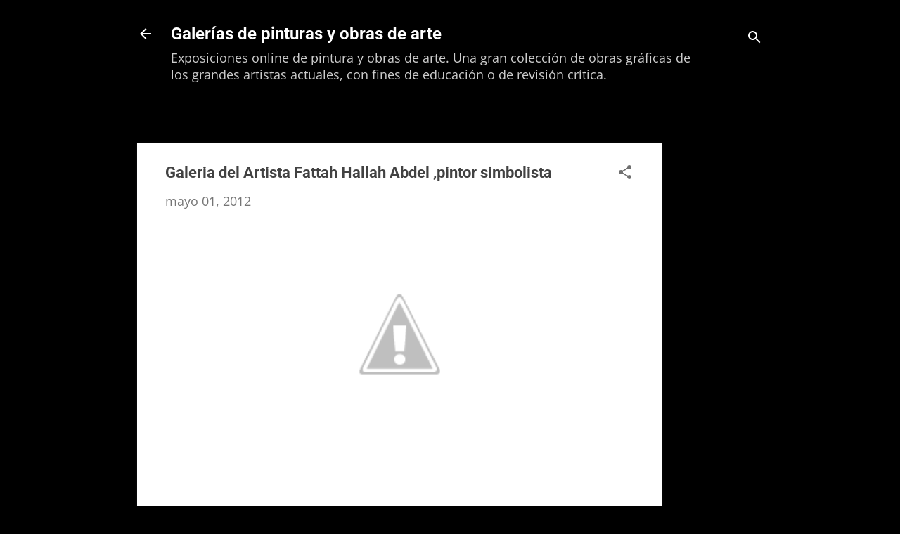

--- FILE ---
content_type: text/html; charset=UTF-8
request_url: https://www.artepintu.com/2012/05/galeria-del-artista-fattah-hallah-abdel.html
body_size: 27780
content:
<!DOCTYPE html>
<html dir='ltr' lang='es' xmlns='http://www.w3.org/1999/xhtml' xmlns:b='http://www.google.com/2005/gml/b' xmlns:data='http://www.google.com/2005/gml/data' xmlns:expr='http://www.google.com/2005/gml/expr'>
<head>
<meta content='width=device-width, initial-scale=1' name='viewport'/>
<title>Galeria del Artista Fattah Hallah Abdel ,pintor simbolista</title>
<meta content='text/html; charset=UTF-8' http-equiv='Content-Type'/>
<!-- Chrome, Firefox OS and Opera -->
<meta content='#000000' name='theme-color'/>
<!-- Windows Phone -->
<meta content='#000000' name='msapplication-navbutton-color'/>
<meta content='blogger' name='generator'/>
<link href='https://www.artepintu.com/favicon.ico' rel='icon' type='image/x-icon'/>
<link href='https://www.artepintu.com/2012/05/galeria-del-artista-fattah-hallah-abdel.html' rel='canonical'/>
<link rel="alternate" type="application/atom+xml" title="Galerías de pinturas y obras de arte - Atom" href="https://www.artepintu.com/feeds/posts/default" />
<link rel="alternate" type="application/rss+xml" title="Galerías de pinturas y obras de arte - RSS" href="https://www.artepintu.com/feeds/posts/default?alt=rss" />
<link rel="service.post" type="application/atom+xml" title="Galerías de pinturas y obras de arte - Atom" href="https://www.blogger.com/feeds/6581645277426111750/posts/default" />

<link rel="alternate" type="application/atom+xml" title="Galerías de pinturas y obras de arte - Atom" href="https://www.artepintu.com/feeds/5927810510259019571/comments/default" />
<!--Can't find substitution for tag [blog.ieCssRetrofitLinks]-->
<link href='http://3.bp.blogspot.com/-h5bCvcjjZZU/T6Azo_-sp7I/AAAAAAAAERE/rB7sIleqoLM/s320/Fattah+Hallah+Abdel+-+Tutt%252527Art%252540+%25252822%252529%5B1%5D.jpg' rel='image_src'/>
<meta content='https://www.artepintu.com/2012/05/galeria-del-artista-fattah-hallah-abdel.html' property='og:url'/>
<meta content='Galeria del Artista Fattah Hallah Abdel ,pintor simbolista' property='og:title'/>
<meta content='Las mejores galerías fotográficas sobre pinturas y arte en general.Listos para descargar de forma libre.' property='og:description'/>
<meta content='//3.bp.blogspot.com/-h5bCvcjjZZU/T6Azo_-sp7I/AAAAAAAAERE/rB7sIleqoLM/w1200-h630-p-k-no-nu/Fattah+Hallah+Abdel+-+Tutt%252527Art%252540+%25252822%252529%5B1%5D.jpg' property='og:image'/>
<style type='text/css'>@font-face{font-family:'Damion';font-style:normal;font-weight:400;font-display:swap;src:url(//fonts.gstatic.com/s/damion/v15/hv-XlzJ3KEUe_YZkamwz.ttf)format('truetype');}@font-face{font-family:'Open Sans';font-style:normal;font-weight:400;font-stretch:normal;font-display:swap;src:url(//fonts.gstatic.com/s/opensans/v44/memSYaGs126MiZpBA-UvWbX2vVnXBbObj2OVZyOOSr4dVJWUgsjZ0B4gaVc.ttf)format('truetype');}@font-face{font-family:'Playfair Display';font-style:normal;font-weight:900;font-display:swap;src:url(//fonts.gstatic.com/s/playfairdisplay/v40/nuFvD-vYSZviVYUb_rj3ij__anPXJzDwcbmjWBN2PKfsunDXbtY.ttf)format('truetype');}@font-face{font-family:'Roboto';font-style:italic;font-weight:300;font-stretch:normal;font-display:swap;src:url(//fonts.gstatic.com/s/roboto/v50/KFOKCnqEu92Fr1Mu53ZEC9_Vu3r1gIhOszmOClHrs6ljXfMMLt_QuAj-lg.ttf)format('truetype');}@font-face{font-family:'Roboto';font-style:normal;font-weight:400;font-stretch:normal;font-display:swap;src:url(//fonts.gstatic.com/s/roboto/v50/KFOMCnqEu92Fr1ME7kSn66aGLdTylUAMQXC89YmC2DPNWubEbVmUiA8.ttf)format('truetype');}@font-face{font-family:'Roboto';font-style:normal;font-weight:700;font-stretch:normal;font-display:swap;src:url(//fonts.gstatic.com/s/roboto/v50/KFOMCnqEu92Fr1ME7kSn66aGLdTylUAMQXC89YmC2DPNWuYjalmUiA8.ttf)format('truetype');}</style>
<style id='page-skin-1' type='text/css'><!--
/*! normalize.css v8.0.0 | MIT License | github.com/necolas/normalize.css */html{line-height:1.15;-webkit-text-size-adjust:100%}body{margin:0}h1{font-size:2em;margin:.67em 0}hr{box-sizing:content-box;height:0;overflow:visible}pre{font-family:monospace,monospace;font-size:1em}a{background-color:transparent}abbr[title]{border-bottom:none;text-decoration:underline;text-decoration:underline dotted}b,strong{font-weight:bolder}code,kbd,samp{font-family:monospace,monospace;font-size:1em}small{font-size:80%}sub,sup{font-size:75%;line-height:0;position:relative;vertical-align:baseline}sub{bottom:-0.25em}sup{top:-0.5em}img{border-style:none}button,input,optgroup,select,textarea{font-family:inherit;font-size:100%;line-height:1.15;margin:0}button,input{overflow:visible}button,select{text-transform:none}button,[type="button"],[type="reset"],[type="submit"]{-webkit-appearance:button}button::-moz-focus-inner,[type="button"]::-moz-focus-inner,[type="reset"]::-moz-focus-inner,[type="submit"]::-moz-focus-inner{border-style:none;padding:0}button:-moz-focusring,[type="button"]:-moz-focusring,[type="reset"]:-moz-focusring,[type="submit"]:-moz-focusring{outline:1px dotted ButtonText}fieldset{padding:.35em .75em .625em}legend{box-sizing:border-box;color:inherit;display:table;max-width:100%;padding:0;white-space:normal}progress{vertical-align:baseline}textarea{overflow:auto}[type="checkbox"],[type="radio"]{box-sizing:border-box;padding:0}[type="number"]::-webkit-inner-spin-button,[type="number"]::-webkit-outer-spin-button{height:auto}[type="search"]{-webkit-appearance:textfield;outline-offset:-2px}[type="search"]::-webkit-search-decoration{-webkit-appearance:none}::-webkit-file-upload-button{-webkit-appearance:button;font:inherit}details{display:block}summary{display:list-item}template{display:none}[hidden]{display:none}
/*!************************************************
* Blogger Template Style
* Name: Essential
**************************************************/
body{
overflow-wrap:break-word;
word-break:break-word;
word-wrap:break-word
}
.hidden{
display:none
}
.invisible{
visibility:hidden
}
.container:after,.float-container:after{
clear:both;
content:"";
display:table
}
.clearboth{
clear:both
}
#comments .comment .comment-actions,.subscribe-popup .FollowByEmail .follow-by-email-submit,.widget.Profile .profile-link,.widget.Profile .profile-link.visit-profile{
background:transparent;
border:0;
box-shadow:none;
color:#2196f3;
cursor:pointer;
font-size:14px;
font-weight:700;
outline:none;
text-decoration:none;
text-transform:uppercase;
width:auto
}
.dim-overlay{
height:100vh;
left:0;
position:fixed;
top:0;
width:100%
}
#sharing-dim-overlay{
background-color:transparent
}
input::-ms-clear{
display:none
}
.blogger-logo,.svg-icon-24.blogger-logo{
fill:#ff9800;
opacity:1
}
.loading-spinner-large{
-webkit-animation:mspin-rotate 1568.63ms linear infinite;
animation:mspin-rotate 1568.63ms linear infinite;
height:48px;
overflow:hidden;
position:absolute;
width:48px;
z-index:200
}
.loading-spinner-large>div{
-webkit-animation:mspin-revrot 5332ms steps(4) infinite;
animation:mspin-revrot 5332ms steps(4) infinite
}
.loading-spinner-large>div>div{
-webkit-animation:mspin-singlecolor-large-film 1333ms steps(81) infinite;
animation:mspin-singlecolor-large-film 1333ms steps(81) infinite;
background-size:100%;
height:48px;
width:3888px
}
.mspin-black-large>div>div,.mspin-grey_54-large>div>div{
background-image:url(https://www.blogblog.com/indie/mspin_black_large.svg)
}
.mspin-white-large>div>div{
background-image:url(https://www.blogblog.com/indie/mspin_white_large.svg)
}
.mspin-grey_54-large{
opacity:.54
}
@-webkit-keyframes mspin-singlecolor-large-film{
0%{
-webkit-transform:translateX(0);
transform:translateX(0)
}
to{
-webkit-transform:translateX(-3888px);
transform:translateX(-3888px)
}
}
@keyframes mspin-singlecolor-large-film{
0%{
-webkit-transform:translateX(0);
transform:translateX(0)
}
to{
-webkit-transform:translateX(-3888px);
transform:translateX(-3888px)
}
}
@-webkit-keyframes mspin-rotate{
0%{
-webkit-transform:rotate(0deg);
transform:rotate(0deg)
}
to{
-webkit-transform:rotate(1turn);
transform:rotate(1turn)
}
}
@keyframes mspin-rotate{
0%{
-webkit-transform:rotate(0deg);
transform:rotate(0deg)
}
to{
-webkit-transform:rotate(1turn);
transform:rotate(1turn)
}
}
@-webkit-keyframes mspin-revrot{
0%{
-webkit-transform:rotate(0deg);
transform:rotate(0deg)
}
to{
-webkit-transform:rotate(-1turn);
transform:rotate(-1turn)
}
}
@keyframes mspin-revrot{
0%{
-webkit-transform:rotate(0deg);
transform:rotate(0deg)
}
to{
-webkit-transform:rotate(-1turn);
transform:rotate(-1turn)
}
}
.skip-navigation{
background-color:#fff;
box-sizing:border-box;
color:#000;
display:block;
height:0;
left:0;
line-height:50px;
overflow:hidden;
padding-top:0;
position:fixed;
text-align:center;
top:0;
-webkit-transition:box-shadow .3s,height .3s,padding-top .3s;
transition:box-shadow .3s,height .3s,padding-top .3s;
width:100%;
z-index:900
}
.skip-navigation:focus{
box-shadow:0 4px 5px 0 rgba(0,0,0,.14),0 1px 10px 0 rgba(0,0,0,.12),0 2px 4px -1px rgba(0,0,0,.2);
height:50px
}
#main{
outline:none
}
.main-heading{
position:absolute;
clip:rect(1px,1px,1px,1px);
padding:0;
border:0;
height:1px;
width:1px;
overflow:hidden
}
.Attribution{
margin-top:1em;
text-align:center
}
.Attribution .blogger img,.Attribution .blogger svg{
vertical-align:bottom
}
.Attribution .blogger img{
margin-right:.5em
}
.Attribution div{
line-height:24px;
margin-top:.5em
}
.Attribution .copyright,.Attribution .image-attribution{
font-size:.7em;
margin-top:1.5em
}
.BLOG_mobile_video_class{
display:none
}
.bg-photo{
background-attachment:scroll!important
}
body .CSS_LIGHTBOX{
z-index:900
}
.extendable .show-less,.extendable .show-more{
border-color:#2196f3;
color:#2196f3;
margin-top:8px
}
.extendable .show-less.hidden,.extendable .show-more.hidden,.inline-ad{
display:none
}
.inline-ad{
max-width:100%;
overflow:hidden
}
.adsbygoogle{
display:block
}
#cookieChoiceInfo{
bottom:0;
top:auto
}
iframe.b-hbp-video{
border:0
}
.post-body iframe,.post-body img{
max-width:100%
}
.post-body a[imageanchor=\31]{
display:inline-block
}
.byline{
margin-right:1em
}
.byline:last-child{
margin-right:0
}
.link-copied-dialog{
max-width:520px;
outline:0
}
.link-copied-dialog .modal-dialog-buttons{
margin-top:8px
}
.link-copied-dialog .goog-buttonset-default{
background:transparent;
border:0
}
.link-copied-dialog .goog-buttonset-default:focus{
outline:0
}
.paging-control-container{
margin-bottom:16px
}
.paging-control-container .paging-control{
display:inline-block
}
.paging-control-container .comment-range-text:after,.paging-control-container .paging-control{
color:#2196f3
}
.paging-control-container .comment-range-text,.paging-control-container .paging-control{
margin-right:8px
}
.paging-control-container .comment-range-text:after,.paging-control-container .paging-control:after{
content:"\b7";
cursor:default;
padding-left:8px;
pointer-events:none
}
.paging-control-container .comment-range-text:last-child:after,.paging-control-container .paging-control:last-child:after{
content:none
}
.byline.reactions iframe{
height:20px
}
.b-notification{
color:#000;
background-color:#fff;
border-bottom:1px solid #000;
box-sizing:border-box;
padding:16px 32px;
text-align:center
}
.b-notification.visible{
-webkit-transition:margin-top .3s cubic-bezier(.4,0,.2,1);
transition:margin-top .3s cubic-bezier(.4,0,.2,1)
}
.b-notification.invisible{
position:absolute
}
.b-notification-close{
position:absolute;
right:8px;
top:8px
}
.no-posts-message{
line-height:40px;
text-align:center
}
@media screen and (max-width:800px){
body.item-view .post-body a[imageanchor=\31][style*=float\:\ left\;],body.item-view .post-body a[imageanchor=\31][style*=float\:\ right\;]{
float:none!important;
clear:none!important
}
body.item-view .post-body a[imageanchor=\31] img{
display:block;
height:auto;
margin:0 auto
}
body.item-view .post-body>.separator:first-child>a[imageanchor=\31]:first-child{
margin-top:20px
}
.post-body a[imageanchor]{
display:block
}
body.item-view .post-body a[imageanchor=\31]{
margin-left:0!important;
margin-right:0!important
}
body.item-view .post-body a[imageanchor=\31]+a[imageanchor=\31]{
margin-top:16px
}
}
.item-control{
display:none
}
#comments{
border-top:1px dashed rgba(0,0,0,.54);
margin-top:20px;
padding:20px
}
#comments .comment-thread ol{
margin:0;
padding-left:0;
padding-left:0
}
#comments .comment-thread .comment-replies,#comments .comment .comment-replybox-single{
margin-left:60px
}
#comments .comment-thread .thread-count{
display:none
}
#comments .comment{
list-style-type:none;
padding:0 0 30px;
position:relative
}
#comments .comment .comment{
padding-bottom:8px
}
.comment .avatar-image-container{
position:absolute
}
.comment .avatar-image-container img{
border-radius:50%
}
.avatar-image-container svg,.comment .avatar-image-container .avatar-icon{
border-radius:50%;
border:1px solid #707070;
box-sizing:border-box;
fill:#707070;
height:35px;
margin:0;
padding:7px;
width:35px
}
.comment .comment-block{
margin-top:10px;
margin-left:60px;
padding-bottom:0
}
#comments .comment-author-header-wrapper{
margin-left:40px
}
#comments .comment .thread-expanded .comment-block{
padding-bottom:20px
}
#comments .comment .comment-header .user,#comments .comment .comment-header .user a{
color:#424242;
font-style:normal;
font-weight:700
}
#comments .comment .comment-actions{
bottom:0;
margin-bottom:15px;
position:absolute
}
#comments .comment .comment-actions>*{
margin-right:8px
}
#comments .comment .comment-header .datetime{
bottom:0;
display:inline-block;
font-size:13px;
font-style:italic;
margin-left:8px
}
#comments .comment .comment-footer .comment-timestamp a,#comments .comment .comment-header .datetime,#comments .comment .comment-header .datetime a{
color:rgba(66,66,66,.54)
}
#comments .comment .comment-content,.comment .comment-body{
margin-top:12px;
word-break:break-word
}
.comment-body{
margin-bottom:12px
}
#comments.embed[data-num-comments=\30]{
border:0;
margin-top:0;
padding-top:0
}
#comment-editor-src,#comments.embed[data-num-comments=\30] #comment-post-message,#comments.embed[data-num-comments=\30] div.comment-form>p,#comments.embed[data-num-comments=\30] p.comment-footer{
display:none
}
.comments .comments-content .loadmore.loaded{
max-height:0;
opacity:0;
overflow:hidden
}
.extendable .remaining-items{
height:0;
overflow:hidden;
-webkit-transition:height .3s cubic-bezier(.4,0,.2,1);
transition:height .3s cubic-bezier(.4,0,.2,1)
}
.extendable .remaining-items.expanded{
height:auto
}
.svg-icon-24,.svg-icon-24-button{
cursor:pointer;
height:24px;
width:24px;
min-width:24px
}
.touch-icon{
margin:-12px;
padding:12px
}
.touch-icon:active,.touch-icon:focus{
background-color:hsla(0,0%,60%,.4);
border-radius:50%
}
svg:not(:root).touch-icon{
overflow:visible
}
html[dir=rtl] .rtl-reversible-icon{
-webkit-transform:scaleX(-1);
transform:scaleX(-1)
}
.svg-icon-24-button,.touch-icon-button{
background:transparent;
border:0;
margin:0;
outline:none;
padding:0
}
.touch-icon-button .touch-icon:active,.touch-icon-button .touch-icon:focus{
background-color:transparent
}
.touch-icon-button:active .touch-icon,.touch-icon-button:focus .touch-icon{
background-color:hsla(0,0%,60%,.4);
border-radius:50%
}
.Profile .default-avatar-wrapper .avatar-icon{
border-radius:50%;
border:1px solid #707070;
box-sizing:border-box;
fill:#707070;
margin:0
}
.Profile .individual .default-avatar-wrapper .avatar-icon{
padding:25px
}
.Profile .individual .avatar-icon,.Profile .individual .profile-img{
height:120px;
width:120px
}
.Profile .team .default-avatar-wrapper .avatar-icon{
padding:8px
}
.Profile .team .avatar-icon,.Profile .team .default-avatar-wrapper,.Profile .team .profile-img{
height:40px;
width:40px
}
.snippet-container{
margin:0;
position:relative;
overflow:hidden
}
.snippet-fade{
bottom:0;
box-sizing:border-box;
position:absolute;
width:96px;
right:0
}
.snippet-fade:after{
content:"\2026";
float:right
}
.post-bottom{
-webkit-box-align:center;
align-items:center;
display:-webkit-box;
display:flex;
flex-wrap:wrap
}
.post-footer{
-webkit-box-flex:1;
flex:1 1 auto;
flex-wrap:wrap;
-webkit-box-ordinal-group:2;
order:1
}
.post-footer>*{
-webkit-box-flex:0;
flex:0 1 auto
}
.post-footer .byline:last-child{
margin-right:1em
}
.jump-link{
-webkit-box-flex:0;
flex:0 0 auto;
-webkit-box-ordinal-group:3;
order:2
}
.centered-top-container.sticky{
left:0;
position:fixed;
right:0;
top:0;
width:auto;
z-index:50;
-webkit-transition-property:opacity,-webkit-transform;
transition-property:opacity,-webkit-transform;
transition-property:transform,opacity;
transition-property:transform,opacity,-webkit-transform;
-webkit-transition-duration:.2s;
transition-duration:.2s;
-webkit-transition-timing-function:cubic-bezier(.4,0,.2,1);
transition-timing-function:cubic-bezier(.4,0,.2,1)
}
.centered-top-placeholder{
display:none
}
.collapsed-header .centered-top-placeholder{
display:block
}
.centered-top-container .Header .replaced h1,.centered-top-placeholder .Header .replaced h1{
display:none
}
.centered-top-container.sticky .Header .replaced h1{
display:block
}
.centered-top-container.sticky .Header .header-widget{
background:none
}
.centered-top-container.sticky .Header .header-image-wrapper{
display:none
}
.centered-top-container img,.centered-top-placeholder img{
max-width:100%
}
.collapsible{
-webkit-transition:height .3s cubic-bezier(.4,0,.2,1);
transition:height .3s cubic-bezier(.4,0,.2,1)
}
.collapsible,.collapsible>summary{
display:block;
overflow:hidden
}
.collapsible>:not(summary){
display:none
}
.collapsible[open]>:not(summary){
display:block
}
.collapsible:focus,.collapsible>summary:focus{
outline:none
}
.collapsible>summary{
cursor:pointer;
display:block;
padding:0
}
.collapsible:focus>summary,.collapsible>summary:focus{
background-color:transparent
}
.collapsible>summary::-webkit-details-marker{
display:none
}
.collapsible-title{
-webkit-box-align:center;
align-items:center;
display:-webkit-box;
display:flex
}
.collapsible-title .title{
-webkit-box-flex:1;
flex:1 1 auto;
-webkit-box-ordinal-group:1;
order:0;
overflow:hidden;
text-overflow:ellipsis;
white-space:nowrap
}
.collapsible-title .chevron-down,.collapsible[open] .collapsible-title .chevron-up{
display:block
}
.collapsible-title .chevron-up,.collapsible[open] .collapsible-title .chevron-down{
display:none
}
.flat-button{
font-weight:700;
text-transform:uppercase;
border-radius:2px;
padding:8px;
margin:-8px
}
.flat-button,.flat-icon-button{
cursor:pointer;
display:inline-block
}
.flat-icon-button{
background:transparent;
border:0;
outline:none;
margin:-12px;
padding:12px;
box-sizing:content-box;
line-height:0
}
.flat-icon-button,.flat-icon-button .splash-wrapper{
border-radius:50%
}
.flat-icon-button .splash.animate{
-webkit-animation-duration:.3s;
animation-duration:.3s
}
.overflowable-container{
max-height:49.6px;
overflow:hidden;
position:relative
}
.overflow-button{
cursor:pointer
}
#overflowable-dim-overlay{
background:transparent
}
.overflow-popup{
box-shadow:0 2px 2px 0 rgba(0,0,0,.14),0 3px 1px -2px rgba(0,0,0,.2),0 1px 5px 0 rgba(0,0,0,.12);
background-color:#ffffff;
left:0;
max-width:calc(100% - 32px);
position:absolute;
top:0;
visibility:hidden;
z-index:101
}
.overflow-popup ul{
list-style:none
}
.overflow-popup .tabs li,.overflow-popup li{
display:block;
height:auto
}
.overflow-popup .tabs li{
padding-left:0;
padding-right:0
}
.overflow-button.hidden,.overflow-popup .tabs li.hidden,.overflow-popup li.hidden{
display:none
}
.pill-button{
background:transparent;
border:1px solid;
border-radius:12px;
cursor:pointer;
display:inline-block;
padding:4px 16px;
text-transform:uppercase
}
.ripple{
position:relative
}
.ripple>*{
z-index:1
}
.splash-wrapper{
bottom:0;
left:0;
overflow:hidden;
pointer-events:none;
position:absolute;
right:0;
top:0;
z-index:0
}
.splash{
background:#ccc;
border-radius:100%;
display:block;
opacity:.6;
position:absolute;
-webkit-transform:scale(0);
transform:scale(0)
}
.splash.animate{
-webkit-animation:ripple-effect .4s linear;
animation:ripple-effect .4s linear
}
@-webkit-keyframes ripple-effect{
to{
opacity:0;
-webkit-transform:scale(2.5);
transform:scale(2.5)
}
}
@keyframes ripple-effect{
to{
opacity:0;
-webkit-transform:scale(2.5);
transform:scale(2.5)
}
}
.search{
display:-webkit-box;
display:flex;
line-height:24px;
width:24px
}
.search.focused,.search.focused .section{
width:100%
}
.search form{
z-index:101
}
.search h3{
display:none
}
.search form{
display:-webkit-box;
display:flex;
-webkit-box-flex:1;
flex:1 0 0;
border-bottom:1px solid transparent;
padding-bottom:8px
}
.search form>*{
display:none
}
.search.focused form>*{
display:block
}
.search .search-input label{
display:none
}
.collapsed-header .centered-top-container .search.focused form{
border-bottom-color:transparent
}
.search-expand{
-webkit-box-flex:0;
flex:0 0 auto
}
.search-expand-text{
display:none
}
.search-close{
display:inline;
vertical-align:middle
}
.search-input{
-webkit-box-flex:1;
flex:1 0 1px
}
.search-input input{
background:none;
border:0;
box-sizing:border-box;
color:#FFFFFF;
display:inline-block;
outline:none;
width:calc(100% - 48px)
}
.search-input input.no-cursor{
color:transparent;
text-shadow:0 0 0 #FFFFFF
}
.collapsed-header .centered-top-container .search-action,.collapsed-header .centered-top-container .search-input input{
color:#424242
}
.collapsed-header .centered-top-container .search-input input.no-cursor{
color:transparent;
text-shadow:0 0 0 #424242
}
.collapsed-header .centered-top-container .search-input input.no-cursor:focus,.search-input input.no-cursor:focus{
outline:none
}
.search-focused>*{
visibility:hidden
}
.search-focused .search,.search-focused .search-icon{
visibility:visible
}
.widget.Sharing .sharing-button{
display:none
}
.widget.Sharing .sharing-buttons li{
padding:0
}
.widget.Sharing .sharing-buttons li span{
display:none
}
.post-share-buttons{
position:relative
}
.sharing-open.touch-icon-button:active .touch-icon,.sharing-open.touch-icon-button:focus .touch-icon{
background-color:transparent
}
.share-buttons{
background-color:#ffffff;
border-radius:2px;
box-shadow:0 2px 2px 0 rgba(0,0,0,.14),0 3px 1px -2px rgba(0,0,0,.2),0 1px 5px 0 rgba(0,0,0,.12);
color:#424242;
list-style:none;
margin:0;
padding:8px 0;
position:absolute;
top:-11px;
min-width:200px;
z-index:101
}
.share-buttons.hidden{
display:none
}
.sharing-button{
background:transparent;
border:0;
margin:0;
outline:none;
padding:0;
cursor:pointer
}
.share-buttons li{
margin:0;
height:48px
}
.share-buttons li:last-child{
margin-bottom:0
}
.share-buttons li .sharing-platform-button{
box-sizing:border-box;
cursor:pointer;
display:block;
height:100%;
margin-bottom:0;
padding:0 16px;
position:relative;
width:100%
}
.share-buttons li .sharing-platform-button:focus,.share-buttons li .sharing-platform-button:hover{
background-color:hsla(0,0%,50.2%,.1);
outline:none
}
.share-buttons li svg[class*=sharing-],.share-buttons li svg[class^=sharing-]{
position:absolute;
top:10px
}
.share-buttons li span.sharing-platform-button{
position:relative;
top:0
}
.share-buttons li .platform-sharing-text{
display:block;
font-size:16px;
line-height:48px;
white-space:nowrap;
margin-left:56px
}
.sidebar-container{
background-color:#ffffff;
max-width:284px;
overflow-y:auto;
-webkit-transition-property:-webkit-transform;
transition-property:-webkit-transform;
transition-property:transform;
transition-property:transform,-webkit-transform;
-webkit-transition-duration:.3s;
transition-duration:.3s;
-webkit-transition-timing-function:cubic-bezier(0,0,.2,1);
transition-timing-function:cubic-bezier(0,0,.2,1);
width:284px;
z-index:101;
-webkit-overflow-scrolling:touch
}
.sidebar-container .navigation{
line-height:0;
padding:16px
}
.sidebar-container .sidebar-back{
cursor:pointer
}
.sidebar-container .widget{
background:none;
margin:0 16px;
padding:16px 0
}
.sidebar-container .widget .title{
color:#424242;
margin:0
}
.sidebar-container .widget ul{
list-style:none;
margin:0;
padding:0
}
.sidebar-container .widget ul ul{
margin-left:1em
}
.sidebar-container .widget li{
font-size:16px;
line-height:normal
}
.sidebar-container .widget+.widget{
border-top:1px dashed #cccccc
}
.BlogArchive li{
margin:16px 0
}
.BlogArchive li:last-child{
margin-bottom:0
}
.Label li a{
display:inline-block
}
.BlogArchive .post-count,.Label .label-count{
float:right;
margin-left:.25em
}
.BlogArchive .post-count:before,.Label .label-count:before{
content:"("
}
.BlogArchive .post-count:after,.Label .label-count:after{
content:")"
}
.widget.Translate .skiptranslate>div{
display:block!important
}
.widget.Profile .profile-link{
display:-webkit-box;
display:flex
}
.widget.Profile .team-member .default-avatar-wrapper,.widget.Profile .team-member .profile-img{
-webkit-box-flex:0;
flex:0 0 auto;
margin-right:1em
}
.widget.Profile .individual .profile-link{
-webkit-box-orient:vertical;
-webkit-box-direction:normal;
flex-direction:column
}
.widget.Profile .team .profile-link .profile-name{
align-self:center;
display:block;
-webkit-box-flex:1;
flex:1 1 auto
}
.dim-overlay{
background-color:rgba(0,0,0,.54);
z-index:100
}
body.sidebar-visible{
overflow-y:hidden
}
@media screen and (max-width:1439px){
.sidebar-container{
bottom:0;
position:fixed;
top:0;
left:0;
right:auto
}
.sidebar-container.sidebar-invisible{
-webkit-transition-timing-function:cubic-bezier(.4,0,.6,1);
transition-timing-function:cubic-bezier(.4,0,.6,1);
-webkit-transform:translateX(-284px);
transform:translateX(-284px)
}
}
@media screen and (min-width:1440px){
.sidebar-container{
position:absolute;
top:0;
left:0;
right:auto
}
.sidebar-container .navigation{
display:none
}
}
.dialog{
box-shadow:0 2px 2px 0 rgba(0,0,0,.14),0 3px 1px -2px rgba(0,0,0,.2),0 1px 5px 0 rgba(0,0,0,.12);
background:#FFFFFF;
box-sizing:border-box;
color:#000000;
padding:30px;
position:fixed;
text-align:center;
width:calc(100% - 24px);
z-index:101
}
.dialog input[type=email],.dialog input[type=text]{
background-color:transparent;
border:0;
border-bottom:1px solid rgba(0,0,0,.12);
color:#000000;
display:block;
font-family:Open Sans;
font-size:16px;
line-height:24px;
margin:auto;
padding-bottom:7px;
outline:none;
text-align:center;
width:100%
}
.dialog input[type=email]::-webkit-input-placeholder,.dialog input[type=text]::-webkit-input-placeholder{
color:#000000
}
.dialog input[type=email]::-moz-placeholder,.dialog input[type=text]::-moz-placeholder{
color:#000000
}
.dialog input[type=email]:-ms-input-placeholder,.dialog input[type=text]:-ms-input-placeholder{
color:#000000
}
.dialog input[type=email]::-ms-input-placeholder,.dialog input[type=text]::-ms-input-placeholder{
color:#000000
}
.dialog input[type=email]::placeholder,.dialog input[type=text]::placeholder{
color:#000000
}
.dialog input[type=email]:focus,.dialog input[type=text]:focus{
border-bottom:2px solid #2196f3;
padding-bottom:6px
}
.dialog input.no-cursor{
color:transparent;
text-shadow:0 0 0 #000000
}
.dialog input.no-cursor:focus{
outline:none
}
.dialog input[type=submit]{
font-family:Open Sans
}
.dialog .goog-buttonset-default{
color:#2196f3
}
.subscribe-popup{
max-width:364px
}
.subscribe-popup h3{
color:#424242;
font-size:1.8em;
margin-top:0
}
.subscribe-popup .FollowByEmail h3{
display:none
}
.subscribe-popup .FollowByEmail .follow-by-email-submit{
color:#2196f3;
display:inline-block;
margin:24px auto 0;
width:auto;
white-space:normal
}
.subscribe-popup .FollowByEmail .follow-by-email-submit:disabled{
cursor:default;
opacity:.3
}
@media (max-width:800px){
.blog-name div.widget.Subscribe{
margin-bottom:16px
}
body.item-view .blog-name div.widget.Subscribe{
margin:8px auto 16px;
width:100%
}
}
.tabs{
list-style:none
}
.tabs li,.tabs li a{
display:inline-block
}
.tabs li a{
cursor:pointer;
font-weight:700;
text-transform:uppercase;
padding:12px 8px
}
.tabs .selected{
border-bottom:4px solid #ffffff
}
.tabs .selected a{
color:#ffffff
}
body#layout .bg-photo,body#layout .bg-photo-overlay{
display:none
}
body#layout .page_body{
padding:0;
position:relative;
top:0
}
body#layout .page{
display:inline-block;
left:inherit;
position:relative;
vertical-align:top;
width:540px
}
body#layout .centered{
max-width:954px
}
body#layout .navigation{
display:none
}
body#layout .sidebar-container{
display:inline-block;
width:40%
}
body#layout .hamburger-menu,body#layout .search{
display:none
}
.centered-top-container .svg-icon-24,body.collapsed-header .centered-top-placeholder .svg-icon-24{
fill:#FFFFFF
}
.sidebar-container .svg-icon-24{
fill:#707070
}
.centered-bottom .svg-icon-24,body.collapsed-header .centered-top-container .svg-icon-24{
fill:#707070
}
.centered-bottom .share-buttons .svg-icon-24,.share-buttons .svg-icon-24{
fill:#424242
}
body{
background-color:#000000;
color:#000000;
font:normal normal 18px Open Sans;
margin:0;
min-height:100vh
}
img{
max-width:100%
}
h3{
color:#000000;
font-size:16px
}
a{
text-decoration:none;
color:#2196f3
}
a:visited{
color:#2196f3
}
a:hover{
color:#2196f3
}
blockquote{
color:#444444;
font:italic 300 15px Roboto, sans-serif;
font-size:x-large;
text-align:center
}
.pill-button{
font-size:12px
}
.bg-photo-container{
height:440px;
overflow:hidden;
position:absolute;
width:100%;
z-index:1
}
.bg-photo{
background:#000000 none repeat scroll top left;
background-attachment:scroll;
background-size:cover;
-webkit-filter:blur(0px);
filter:blur(0px);
height:calc(100% + 2 * 0px);
left:0px;
position:absolute;
top:0px;
width:calc(100% + 2 * 0px)
}
.bg-photo-overlay{
background:#000000;
background-size:cover;
height:440px;
position:absolute;
width:100%;
z-index:2
}
.hamburger-menu{
float:left;
margin-top:0
}
.sticky .hamburger-menu{
float:none;
position:absolute
}
.no-sidebar-widget .hamburger-menu{
display:none
}
.footer .widget .title{
margin:0;
line-height:24px
}
.search{
border-bottom:1px solid rgba(255, 255, 255, 0);
float:right;
position:relative;
-webkit-transition-property:width;
transition-property:width;
-webkit-transition-duration:.5s;
transition-duration:.5s;
-webkit-transition-timing-function:cubic-bezier(.4,0,.2,1);
transition-timing-function:cubic-bezier(.4,0,.2,1);
z-index:101
}
.search .dim-overlay{
background-color:transparent
}
.search form{
height:36px;
-webkit-transition:border-color .2s cubic-bezier(.4,0,.2,1) .5s;
transition:border-color .2s cubic-bezier(.4,0,.2,1) .5s
}
.search.focused{
width:calc(100% - 48px)
}
.search.focused form{
display:-webkit-box;
display:flex;
-webkit-box-flex:1;
flex:1 0 1px;
border-color:#FFFFFF;
margin-left:-24px;
padding-left:36px;
position:relative;
width:auto
}
.item-view .search,.sticky .search{
right:0;
float:none;
margin-left:0;
position:absolute
}
.item-view .search.focused,.sticky .search.focused{
width:calc(100% - 50px)
}
.item-view .search.focused form,.sticky .search.focused form{
border-bottom-color:#757575
}
.centered-top-placeholder.cloned .search form{
z-index:30
}
.search_button{
-webkit-box-flex:0;
flex:0 0 24px;
-webkit-box-orient:vertical;
-webkit-box-direction:normal;
flex-direction:column
}
.search_button svg{
margin-top:0
}
.search-input{
height:48px
}
.search-input input{
display:block;
color:#424242;
font:16px Roboto, sans-serif;
height:48px;
line-height:48px;
padding:0;
width:100%
}
.search-input input::-webkit-input-placeholder{
color:#424242;
opacity:.3
}
.search-input input::-moz-placeholder{
color:#424242;
opacity:.3
}
.search-input input:-ms-input-placeholder{
color:#424242;
opacity:.3
}
.search-input input::-ms-input-placeholder{
color:#424242;
opacity:.3
}
.search-input input::placeholder{
color:#424242;
opacity:.3
}
.search-action{
background:transparent;
border:0;
color:#FFFFFF;
cursor:pointer;
display:none;
height:48px;
margin-top:0
}
.sticky .search-action{
color:#757575
}
.search.focused .search-action{
display:block
}
.search.focused .search-action:disabled{
opacity:.3
}
.page_body{
position:relative;
z-index:20
}
.page_body .widget{
margin-bottom:16px
}
.page_body .centered{
box-sizing:border-box;
display:-webkit-box;
display:flex;
-webkit-box-orient:vertical;
-webkit-box-direction:normal;
flex-direction:column;
margin:0 auto;
max-width:922px;
min-height:100vh;
padding:24px 0
}
.page_body .centered>*{
-webkit-box-flex:0;
flex:0 0 auto
}
.page_body .centered>.footer{
margin-top:auto;
text-align:center
}
.blog-name{
margin:32px 0 16px
}
.item-view .blog-name,.sticky .blog-name{
box-sizing:border-box;
margin-left:36px;
min-height:48px;
opacity:1;
padding-top:12px
}
.blog-name .subscribe-section-container{
margin-bottom:32px;
text-align:center;
-webkit-transition-property:opacity;
transition-property:opacity;
-webkit-transition-duration:.5s;
transition-duration:.5s
}
.item-view .blog-name .subscribe-section-container,.sticky .blog-name .subscribe-section-container{
margin:0 0 8px
}
.blog-name .subscribe-empty-placeholder{
margin-bottom:48px
}
.blog-name .PageList{
margin-top:16px;
padding-top:8px;
text-align:center
}
.blog-name .PageList .overflowable-contents{
width:100%
}
.blog-name .PageList h3.title{
color:#FFFFFF;
margin:8px auto;
text-align:center;
width:100%
}
.centered-top-container .blog-name{
-webkit-transition-property:opacity;
transition-property:opacity;
-webkit-transition-duration:.5s;
transition-duration:.5s
}
.item-view .return_link{
margin-bottom:12px;
margin-top:12px;
position:absolute
}
.item-view .blog-name{
display:-webkit-box;
display:flex;
flex-wrap:wrap;
margin:0 48px 27px
}
.item-view .subscribe-section-container{
-webkit-box-flex:0;
flex:0 0 auto
}
.item-view #header,.item-view .Header{
margin-bottom:5px;
margin-right:15px
}
.item-view .sticky .Header{
margin-bottom:0
}
.item-view .Header p{
margin:10px 0 0;
text-align:left
}
.item-view .post-share-buttons-bottom{
margin-right:16px
}
.sticky{
background:#FFFFFF;
box-shadow:0 0 20px 0 rgba(0,0,0,.7);
box-sizing:border-box;
margin-left:0
}
.sticky #header{
margin-bottom:8px;
margin-right:8px
}
.sticky .centered-top{
margin:4px auto;
max-width:890px;
min-height:48px
}
.sticky .blog-name{
display:-webkit-box;
display:flex;
margin:0 48px
}
.sticky .blog-name #header{
-webkit-box-flex:0;
flex:0 1 auto;
-webkit-box-ordinal-group:2;
order:1;
overflow:hidden
}
.sticky .blog-name .subscribe-section-container{
-webkit-box-flex:0;
flex:0 0 auto;
-webkit-box-ordinal-group:3;
order:2
}
.sticky .Header h1{
overflow:hidden;
text-overflow:ellipsis;
white-space:nowrap;
margin-right:-10px;
margin-bottom:-10px;
padding-right:10px;
padding-bottom:10px
}
.sticky .Header p,.sticky .PageList{
display:none
}
.search-focused .hamburger-menu,.search-focused>*{
visibility:visible
}
.item-view .search-focused .blog-name,.sticky .search-focused .blog-name{
opacity:0
}
.centered-bottom,.centered-top-container,.centered-top-placeholder{
padding:0 16px
}
.centered-top{
position:relative
}
.item-view .centered-top.search-focused .subscribe-section-container,.sticky .centered-top.search-focused .subscribe-section-container{
opacity:0
}
.page_body.has-vertical-ads .centered .centered-bottom{
display:inline-block;
width:calc(100% - 176px)
}
.Header h1{
font:bold 45px Roboto, sans-serif;
line-height:normal;
margin:0 0 13px;
text-align:center;
width:100%
}
.Header h1,.Header h1 a,.Header h1 a:hover,.Header h1 a:visited{
color:#FFFFFF
}
.item-view .Header h1,.sticky .Header h1{
font-size:24px;
line-height:24px;
margin:0;
text-align:left
}
.sticky .Header h1,.sticky .Header h1 a,.sticky .Header h1 a:hover,.sticky .Header h1 a:visited{
color:#757575
}
.Header p{
color:#FFFFFF;
margin:0 0 13px;
opacity:.8;
text-align:center
}
.widget .title{
line-height:28px
}
.BlogArchive li{
font-size:16px
}
.BlogArchive .post-count{
color:#757575
}
#page_body .FeaturedPost,.Blog .blog-posts .post-outer-container{
background:#FFFFFF;
min-height:40px;
padding:30px 40px;
width:auto;
box-shadow:0 1px 4px 0 rgba(60, 64, 67, 0.30)
}
.Blog .blog-posts .post-outer-container:last-child{
margin-bottom:0
}
.Blog .blog-posts .post-outer-container .post-outer{
border:0;
position:relative;
padding-bottom:.25em
}
.post-outer-container{
margin-bottom:16px
}
.post:first-child{
margin-top:0
}
.post .thumb{
float:left;
height:20%;
width:20%
}
.post-share-buttons-bottom,.post-share-buttons-top{
float:right
}
.post-share-buttons-bottom{
margin-right:24px
}
.post-footer,.post-header{
clear:left;
color:rgba(0, 0, 0, 0.54);
margin:0;
width:inherit
}
.blog-pager{
text-align:center
}
.blog-pager a{
color:#2196f3
}
.blog-pager a:visited{
color:#2196f3
}
.blog-pager a:hover{
color:#2196f3
}
.post-title{
font:bold 22px Roboto, sans-serif;
float:left;
margin:0 0 8px;
max-width:calc(100% - 48px)
}
.post-title a{
font:bold 30px Roboto, sans-serif
}
.post-title,.post-title a,.post-title a:hover,.post-title a:visited{
color:#424242
}
.post-body{
color:#757575;
font:15px Roboto, sans-serif;
line-height:1.6em;
margin:1.5em 0 2em;
display:block
}
.post-body img{
height:inherit
}
.post-body .snippet-thumbnail{
float:left;
margin:0;
margin-right:2em;
max-height:128px;
max-width:128px
}
.post-body .snippet-thumbnail img{
max-width:100%
}
.main .FeaturedPost .widget-content{
border:0;
position:relative;
padding-bottom:.25em
}
.FeaturedPost img{
margin-top:2em
}
.FeaturedPost .snippet-container{
margin:2em 0
}
.FeaturedPost .snippet-container p{
margin:0
}
.FeaturedPost .snippet-thumbnail{
float:none;
height:auto;
margin-bottom:2em;
margin-right:0;
overflow:hidden;
max-height:calc(600px + 2em);
max-width:100%;
text-align:center;
width:100%
}
.FeaturedPost .snippet-thumbnail img{
max-width:100%;
width:100%
}
.byline{
color:rgba(0, 0, 0, 0.54);
display:inline-block;
line-height:24px;
margin-top:8px;
vertical-align:top
}
.byline.post-author:first-child{
margin-right:0
}
.byline.reactions .reactions-label{
line-height:22px;
vertical-align:top
}
.byline.post-share-buttons{
position:relative;
display:inline-block;
margin-top:0;
width:100%
}
.byline.post-share-buttons .sharing{
float:right
}
.flat-button.ripple:hover{
background-color:rgba(33,150,243,.12)
}
.flat-button.ripple .splash{
background-color:rgba(33,150,243,.4)
}
a.timestamp-link,a:active.timestamp-link,a:visited.timestamp-link{
color:inherit;
font:inherit;
text-decoration:inherit
}
.post-share-buttons{
margin-left:0
}
.post-share-buttons.invisible{
display:none
}
.clear-sharing{
min-height:24px
}
.comment-link{
color:#2196f3;
position:relative
}
.comment-link .num_comments{
margin-left:8px;
vertical-align:top
}
#comment-holder .continue{
display:none
}
#comment-editor{
margin-bottom:20px;
margin-top:20px
}
#comments .comment-form h4,#comments h3.title{
position:absolute;
clip:rect(1px,1px,1px,1px);
padding:0;
border:0;
height:1px;
width:1px;
overflow:hidden
}
.post-filter-message{
background-color:rgba(0,0,0,.7);
color:#fff;
display:table;
margin-bottom:16px;
width:100%
}
.post-filter-message div{
display:table-cell;
padding:15px 28px
}
.post-filter-message div:last-child{
padding-left:0;
text-align:right
}
.post-filter-message a{
white-space:nowrap
}
.post-filter-message .search-label,.post-filter-message .search-query{
font-weight:700;
color:#2196f3
}
#blog-pager{
margin:2em 0
}
#blog-pager a{
color:#2196f3;
font-size:14px
}
.subscribe-button{
border-color:#FFFFFF;
color:#FFFFFF
}
.sticky .subscribe-button{
border-color:#757575;
color:#757575
}
.tabs{
margin:0 auto;
padding:0
}
.tabs li{
margin:0 8px;
vertical-align:top
}
.tabs .overflow-button a,.tabs li a{
color:#ffffff;
font:700 normal 15px Roboto, sans-serif;
line-height:21.6px
}
.tabs .overflow-button a{
padding:12px 8px
}
.overflow-popup .tabs li{
text-align:left
}
.overflow-popup li a{
color:#cccccc;
display:block;
padding:8px 20px
}
.overflow-popup li.selected a{
color:#424242
}
.ReportAbuse.widget{
margin-bottom:0
}
.ReportAbuse a.report_abuse{
display:inline-block;
margin-bottom:8px;
font:normal normal 18px Open Sans;
font-weight:400;
line-height:24px
}
.ReportAbuse a.report_abuse,.ReportAbuse a.report_abuse:hover{
color:#888
}
.byline.post-labels a,.Label li,.Label span.label-size{
background-color:#f7f7f7;
border:1px solid #f7f7f7;
border-radius:15px;
display:inline-block;
margin:4px 4px 4px 0;
padding:3px 8px
}
.byline.post-labels a,.Label a{
color:#2196f3
}
.Label ul{
list-style:none;
padding:0
}
.PopularPosts{
background-color:#f4f4f4;
padding:30px 40px
}
.PopularPosts .item-content{
color:#757575;
margin-top:24px
}
.PopularPosts a,.PopularPosts a:hover,.PopularPosts a:visited{
color:#2196f3
}
.PopularPosts .post-title,.PopularPosts .post-title a,.PopularPosts .post-title a:hover,.PopularPosts .post-title a:visited{
color:#424242;
font-size:18px;
font-weight:700;
line-height:24px
}
.PopularPosts,.PopularPosts h3.title a{
color:#757575;
font:15px Roboto, sans-serif
}
.main .PopularPosts{
padding:16px 40px
}
.PopularPosts h3.title{
font-size:14px;
margin:0
}
.PopularPosts h3.post-title{
margin-bottom:0
}
.PopularPosts .byline{
color:rgba(0, 0, 0, 0.54)
}
.PopularPosts .jump-link{
float:right;
margin-top:16px
}
.PopularPosts .post-header .byline{
font-size:.9em;
font-style:italic;
margin-top:6px
}
.PopularPosts ul{
list-style:none;
padding:0;
margin:0
}
.PopularPosts .post{
padding:20px 0
}
.PopularPosts .post+.post{
border-top:1px dashed #cccccc
}
.PopularPosts .item-thumbnail{
float:left;
margin-right:32px
}
.PopularPosts .item-thumbnail img{
height:88px;
padding:0;
width:88px
}
.inline-ad{
margin-bottom:16px
}
.desktop-ad .inline-ad{
display:block
}
.adsbygoogle{
overflow:hidden
}
.vertical-ad-container{
float:right;
margin-right:16px;
width:128px
}
.vertical-ad-container .AdSense+.AdSense{
margin-top:16px
}
.inline-ad-placeholder,.vertical-ad-placeholder{
background:#FFFFFF;
border:1px solid #000;
opacity:.9;
vertical-align:middle;
text-align:center
}
.inline-ad-placeholder span,.vertical-ad-placeholder span{
margin-top:290px;
display:block;
text-transform:uppercase;
font-weight:700;
color:#424242
}
.vertical-ad-placeholder{
height:600px
}
.vertical-ad-placeholder span{
margin-top:290px;
padding:0 40px
}
.inline-ad-placeholder{
height:90px
}
.inline-ad-placeholder span{
margin-top:36px
}
.Attribution{
display:inline-block;
color:#757575
}
.Attribution a,.Attribution a:hover,.Attribution a:visited{
color:#2196f3
}
.Attribution svg{
display:none
}
.sidebar-container{
box-shadow:1px 1px 3px rgba(0,0,0,.1)
}
.sidebar-container,.sidebar-container .sidebar_bottom{
background-color:#ffffff
}
.sidebar-container .navigation,.sidebar-container .sidebar_top_wrapper{
background-color:#f7f7f7
}
.sidebar-container .sidebar_top{
overflow:auto
}
.sidebar-container .sidebar_bottom{
width:100%;
padding-top:16px
}
.sidebar-container .widget:first-child{
padding-top:0
}
.no-sidebar-widget .sidebar-container,.preview .sidebar-container{
display:none
}
.sidebar_top .widget.Profile{
padding-bottom:16px
}
.widget.Profile{
margin:0;
width:100%
}
.widget.Profile h2{
display:none
}
.widget.Profile h3.title{
color:rgba(0,0,0,0.52);
margin:16px 32px
}
.widget.Profile .individual{
text-align:center
}
.widget.Profile .individual .profile-link{
padding:1em
}
.widget.Profile .individual .default-avatar-wrapper .avatar-icon{
margin:auto
}
.widget.Profile .team{
margin-bottom:32px;
margin-left:32px;
margin-right:32px
}
.widget.Profile ul{
list-style:none;
padding:0
}
.widget.Profile li{
margin:10px 0
}
.widget.Profile .profile-img{
border-radius:50%;
float:none
}
.widget.Profile .profile-link{
color:#424242;
font-size:.9em;
margin-bottom:1em;
opacity:.87;
overflow:hidden
}
.widget.Profile .profile-link.visit-profile{
border-style:solid;
border-width:1px;
border-radius:12px;
cursor:pointer;
font-size:12px;
font-weight:400;
padding:5px 20px;
display:inline-block;
line-height:normal
}
.widget.Profile dd{
color:rgba(0, 0, 0, 0.54);
margin:0 16px
}
.widget.Profile location{
margin-bottom:1em
}
.widget.Profile .profile-textblock{
font-size:14px;
line-height:24px;
position:relative
}
body.sidebar-visible .bg-photo-container,body.sidebar-visible .page_body{
overflow-y:scroll
}
@media screen and (min-width:1440px){
.sidebar-container{
min-height:100%;
overflow:visible;
z-index:32
}
.sidebar-container.show-sidebar-top{
margin-top:440px;
min-height:calc(100% - 440px)
}
.sidebar-container .sidebar_top_wrapper{
background-color:rgba(255, 255, 255, 1);
height:440px;
margin-top:-440px
}
.sidebar-container .sidebar_top{
height:440px;
max-height:440px
}
.sidebar-container .sidebar_bottom{
max-width:284px;
width:284px
}
body.collapsed-header .sidebar-container{
z-index:15
}
.sidebar-container .sidebar_top:empty{
display:none
}
.sidebar-container .sidebar_top>:only-child{
-webkit-box-flex:0;
flex:0 0 auto;
align-self:center;
width:100%
}
.sidebar_top_wrapper.no-items{
display:none
}
}
.post-snippet.snippet-container{
max-height:120px
}
.post-snippet .snippet-item{
line-height:24px
}
.post-snippet .snippet-fade{
background:-webkit-linear-gradient(left,#FFFFFF 0,#FFFFFF 20%,rgba(255, 255, 255, 0) 100%);
background:linear-gradient(to left,#FFFFFF 0,#FFFFFF 20%,rgba(255, 255, 255, 0) 100%);
color:#000000;
height:24px
}
.popular-posts-snippet.snippet-container{
max-height:72px
}
.popular-posts-snippet .snippet-item{
line-height:24px
}
.PopularPosts .popular-posts-snippet .snippet-fade{
color:#000000;
height:24px
}
.main .popular-posts-snippet .snippet-fade{
background:-webkit-linear-gradient(left,#f4f4f4 0,#f4f4f4 20%,rgba(244, 244, 244, 0) 100%);
background:linear-gradient(to left,#f4f4f4 0,#f4f4f4 20%,rgba(244, 244, 244, 0) 100%)
}
.sidebar_bottom .popular-posts-snippet .snippet-fade{
background:-webkit-linear-gradient(left,#ffffff 0,#ffffff 20%,rgba(255, 255, 255, 0) 100%);
background:linear-gradient(to left,#ffffff 0,#ffffff 20%,rgba(255, 255, 255, 0) 100%)
}
.profile-snippet.snippet-container{
max-height:192px
}
.has-location .profile-snippet.snippet-container{
max-height:144px
}
.profile-snippet .snippet-item{
line-height:24px
}
.profile-snippet .snippet-fade{
background:-webkit-linear-gradient(left,#f7f7f7 0,#f7f7f7 20%,rgba(247, 247, 247, 0) 100%);
background:linear-gradient(to left,#f7f7f7 0,#f7f7f7 20%,rgba(247, 247, 247, 0) 100%);
color:rgba(0, 0, 0, 0.54);
height:24px
}
@media screen and (min-width:1440px){
.profile-snippet .snippet-fade{
background:-webkit-linear-gradient(left,rgba(255, 255, 255, 1) 0,rgba(255, 255, 255, 1) 20%,rgba(255, 255, 255, 0) 100%);
background:linear-gradient(to left,rgba(255, 255, 255, 1) 0,rgba(255, 255, 255, 1) 20%,rgba(255, 255, 255, 0) 100%)
}
}
@media screen and (max-width:800px){
.blog-name{
margin-top:0
}
body.item-view .blog-name{
margin:0 48px
}
.blog-name .subscribe-empty-placeholder{
margin-bottom:0
}
.centered-bottom{
padding:8px
}
body.item-view .centered-bottom{
padding:0
}
body.item-view #header,body.item-view .widget.Header{
margin-right:0
}
body.collapsed-header .centered-top-container .blog-name{
display:block
}
body.collapsed-header .centered-top-container .widget.Header h1{
text-align:center
}
.widget.Header header{
padding:0
}
.widget.Header h1{
font-size:$(blog.title.font.size * 24/45);
line-height:$(blog.title.font.size * 24/45);
margin-bottom:13px
}
body.item-view .widget.Header h1,body.item-view .widget.Header p{
text-align:center
}
.blog-name .widget.PageList{
padding:0
}
body.item-view .centered-top{
margin-bottom:5px
}
.search-action,.search-input{
margin-bottom:-8px
}
.search form{
margin-bottom:8px
}
body.item-view .subscribe-section-container{
margin:5px 0 0;
width:100%
}
#page_body.section div.widget.FeaturedPost,.widget.Blog .blog-posts .post-outer-container,.widget.PopularPosts{
padding:16px
}
.widget.Blog .blog-posts .post-outer-container .post-outer{
padding:0
}
.post:first-child{
margin:0
}
.post-body .snippet-thumbnail{
margin:0 3vw 3vw 0
}
.post-body .snippet-thumbnail img{
height:20vw;
width:20vw;
max-height:128px;
max-width:128px
}
.widget.PopularPosts div.item-thumbnail{
margin:0 3vw 3vw 0
}
.widget.PopularPosts div.item-thumbnail img{
height:20vw;
width:20vw;
max-height:88px;
max-width:88px
}
.post-title{
line-height:1
}
.post-title,.post-title a{
font-size:20px
}
#page_body.section div.widget.FeaturedPost h3 a{
font-size:22px
}
.mobile-ad .inline-ad{
display:block
}
.page_body.has-vertical-ads .vertical-ad-container,.page_body.has-vertical-ads .vertical-ad-container ins{
display:none
}
.page_body.has-vertical-ads .centered .centered-bottom,.page_body.has-vertical-ads .centered .centered-top{
display:block;
width:auto
}
.post-filter-message div{
padding:8px 16px
}
}
@media screen and (min-width:1440px){
body{
position:relative
}
body.item-view .blog-name{
margin-left:48px
}
.no-sidebar-widget .page_body,.preview .page_body{
margin-left:0
}
.page_body{
margin-left:284px
}
.search{
margin-left:0
}
.search.focused{
width:100%
}
.sticky{
padding-left:284px
}
.hamburger-menu{
display:none
}
body.collapsed-header .page_body .centered-top-container{
padding-left:284px;
padding-right:0;
width:100%
}
body.collapsed-header .centered-top-container .search.focused{
width:100%
}
body.collapsed-header .centered-top-container .blog-name{
margin-left:0
}
body.collapsed-header.item-view .centered-top-container .search.focused{
width:calc(100% - 50px)
}
body.collapsed-header.item-view .centered-top-container .blog-name{
margin-left:40px
}
}

--></style>
<style id='template-skin-1' type='text/css'><!--
body#layout .hidden,
body#layout .invisible {
display: inherit;
}
body#layout .navigation {
display: none;
}
body#layout .page,
body#layout .sidebar_top,
body#layout .sidebar_bottom {
display: inline-block;
left: inherit;
position: relative;
vertical-align: top;
}
body#layout .page {
float: right;
margin-left: 20px;
width: 55%;
}
body#layout .sidebar-container {
float: right;
width: 40%;
}
body#layout .hamburger-menu {
display: none;
}
--></style>
<script async='async' src='//pagead2.googlesyndication.com/pagead/js/adsbygoogle.js'></script>
<script type='text/javascript'>
        (function(i,s,o,g,r,a,m){i['GoogleAnalyticsObject']=r;i[r]=i[r]||function(){
        (i[r].q=i[r].q||[]).push(arguments)},i[r].l=1*new Date();a=s.createElement(o),
        m=s.getElementsByTagName(o)[0];a.async=1;a.src=g;m.parentNode.insertBefore(a,m)
        })(window,document,'script','https://www.google-analytics.com/analytics.js','ga');
        ga('create', 'UA-108107712-1', 'auto', 'blogger');
        ga('blogger.send', 'pageview');
      </script>
<script async='async' src='https://www.gstatic.com/external_hosted/clipboardjs/clipboard.min.js'></script>
<link href='https://www.blogger.com/dyn-css/authorization.css?targetBlogID=6581645277426111750&amp;zx=9f28d554-f45b-411c-b476-e9ea7b060380' media='none' onload='if(media!=&#39;all&#39;)media=&#39;all&#39;' rel='stylesheet'/><noscript><link href='https://www.blogger.com/dyn-css/authorization.css?targetBlogID=6581645277426111750&amp;zx=9f28d554-f45b-411c-b476-e9ea7b060380' rel='stylesheet'/></noscript>
<meta name='google-adsense-platform-account' content='ca-host-pub-1556223355139109'/>
<meta name='google-adsense-platform-domain' content='blogspot.com'/>

<!-- data-ad-client=ca-pub-5075513946502687 -->

</head>
<body class='item-view'>
<a class='skip-navigation' href='#main' tabindex='0'>
Ir al contenido principal
</a>
<div class='page'>
<div class='bg-photo-overlay'></div>
<div class='bg-photo-container'>
<div class='bg-photo'></div>
</div>
<div class='page_body has-vertical-ads'>
<div class='centered'>
<div class='centered-top-placeholder'></div>
<header class='centered-top-container' role='banner'>
<div class='centered-top'>
<a class='return_link' href='https://www.artepintu.com/'>
<button class='svg-icon-24-button back-button rtl-reversible-icon flat-icon-button ripple'>
<svg class='svg-icon-24'>
<use xlink:href='/responsive/sprite_v1_6.css.svg#ic_arrow_back_black_24dp' xmlns:xlink='http://www.w3.org/1999/xlink'></use>
</svg>
</button>
</a>
<div class='search'>
<button aria-label='Buscar' class='search-expand touch-icon-button'>
<div class='flat-icon-button ripple'>
<svg class='svg-icon-24 search-expand-icon'>
<use xlink:href='/responsive/sprite_v1_6.css.svg#ic_search_black_24dp' xmlns:xlink='http://www.w3.org/1999/xlink'></use>
</svg>
</div>
</button>
<div class='section' id='search_top' name='Search (Top)'><div class='widget BlogSearch' data-version='2' id='BlogSearch1'>
<h3 class='title'>
Buscar este blog
</h3>
<div class='widget-content' role='search'>
<form action='https://www.artepintu.com/search' target='_top'>
<div class='search-input'>
<input aria-label='Buscar este blog' autocomplete='off' name='q' placeholder='Buscar este blog' value=''/>
</div>
<input class='search-action flat-button' type='submit' value='Buscar'/>
</form>
</div>
</div></div>
</div>
<div class='clearboth'></div>
<div class='blog-name container'>
<div class='container section' id='header' name='Cabecera'><div class='widget Header' data-version='2' id='Header1'>
<div class='header-widget'>
<div>
<h1>
<a href='https://www.artepintu.com/'>
Galerías de pinturas y obras de arte
</a>
</h1>
</div>
<p>
Exposiciones online de pintura y obras de arte. Una gran colección de obras gráficas de los grandes artistas actuales, con fines de educación o de revisión crítica. 
</p>
</div>
</div></div>
<div class='subscribe-empty-placeholder'></div>
<nav role='navigation'>
<div class='clearboth no-items section' id='page_list_top' name='Lista de páginas (arriba)'>
</div>
</nav>
</div>
</div>
</header>
<div>
<div class='vertical-ad-container section' id='ads' name='Anuncios'><div class='widget AdSense' data-version='2' id='AdSense1'>
<div class='widget-content'>
<script async src="https://pagead2.googlesyndication.com/pagead/js/adsbygoogle.js"></script>
<!-- imagenes-dearte_ads_AdSense1_1x1_as -->
<ins class="adsbygoogle"
     style="display:block"
     data-ad-client="ca-pub-5075513946502687"
     data-ad-host="ca-host-pub-1556223355139109"
     data-ad-slot="8791653889"
     data-ad-format="auto"
     data-full-width-responsive="true"></ins>
<script>
(adsbygoogle = window.adsbygoogle || []).push({});
</script>
</div>
</div><div class='widget AdSense' data-version='2' id='AdSense2'>
<div class='widget-content'>
<script async src="https://pagead2.googlesyndication.com/pagead/js/adsbygoogle.js"></script>
<!-- imagenes-dearte_ads_AdSense2_1x1_as -->
<ins class="adsbygoogle"
     style="display:block"
     data-ad-client="ca-pub-5075513946502687"
     data-ad-host="ca-host-pub-1556223355139109"
     data-ad-slot="7478572210"
     data-ad-format="auto"
     data-full-width-responsive="true"></ins>
<script>
(adsbygoogle = window.adsbygoogle || []).push({});
</script>
</div>
</div></div>
<main class='centered-bottom' id='main' role='main' tabindex='-1'>
<div class='main section' id='page_body' name='Cuerpo de la página'>
<div class='widget Blog' data-version='2' id='Blog1'>
<div class='blog-posts hfeed container'>
<article class='post-outer-container'>
<div class='post-outer'>
<div class='post'>
<script type='application/ld+json'>{
  "@context": "http://schema.org",
  "@type": "BlogPosting",
  "mainEntityOfPage": {
    "@type": "WebPage",
    "@id": "https://www.artepintu.com/2012/05/galeria-del-artista-fattah-hallah-abdel.html"
  },
  "headline": "Galeria del Artista Fattah Hallah Abdel ,pintor simbolista","description": "Pulsar imagen para ver completa Moscú en 1970.&#160; Tocar Egipto ... es increíble tocar&#160;antigua&#160;cultura interesante, una mezcla de la sabiduría,...","datePublished": "2012-05-01T12:04:00-07:00",
  "dateModified": "2017-03-21T03:50:15-07:00","image": {
    "@type": "ImageObject","url": "//3.bp.blogspot.com/-h5bCvcjjZZU/T6Azo_-sp7I/AAAAAAAAERE/rB7sIleqoLM/w1200-h630-p-k-no-nu/Fattah+Hallah+Abdel+-+Tutt%252527Art%252540+%25252822%252529%5B1%5D.jpg",
    "height": 630,
    "width": 1200},"publisher": {
    "@type": "Organization",
    "name": "Blogger",
    "logo": {
      "@type": "ImageObject",
      "url": "https://blogger.googleusercontent.com/img/b/U2hvZWJveA/AVvXsEgfMvYAhAbdHksiBA24JKmb2Tav6K0GviwztID3Cq4VpV96HaJfy0viIu8z1SSw_G9n5FQHZWSRao61M3e58ImahqBtr7LiOUS6m_w59IvDYwjmMcbq3fKW4JSbacqkbxTo8B90dWp0Cese92xfLMPe_tg11g/h60/",
      "width": 206,
      "height": 60
    }
  },"author": {
    "@type": "Person",
    "name": "WPE"
  }
}</script>
<a name='5927810510259019571'></a>
<h3 class='post-title entry-title'>
Galeria del Artista Fattah Hallah Abdel ,pintor simbolista
</h3>
<div class='post-share-buttons post-share-buttons-top'>
<div class='byline post-share-buttons goog-inline-block'>
<div aria-owns='sharing-popup-Blog1-byline-5927810510259019571' class='sharing' data-title='Galeria del Artista Fattah Hallah Abdel ,pintor simbolista'>
<button aria-controls='sharing-popup-Blog1-byline-5927810510259019571' aria-label='Compartir' class='sharing-button touch-icon-button' id='sharing-button-Blog1-byline-5927810510259019571' role='button'>
<div class='flat-icon-button ripple'>
<svg class='svg-icon-24'>
<use xlink:href='/responsive/sprite_v1_6.css.svg#ic_share_black_24dp' xmlns:xlink='http://www.w3.org/1999/xlink'></use>
</svg>
</div>
</button>
<div class='share-buttons-container'>
<ul aria-hidden='true' aria-label='Compartir' class='share-buttons hidden' id='sharing-popup-Blog1-byline-5927810510259019571' role='menu'>
<li>
<span aria-label='Obtener enlace' class='sharing-platform-button sharing-element-link' data-href='https://www.blogger.com/share-post.g?blogID=6581645277426111750&postID=5927810510259019571&target=' data-url='https://www.artepintu.com/2012/05/galeria-del-artista-fattah-hallah-abdel.html' role='menuitem' tabindex='-1' title='Obtener enlace'>
<svg class='svg-icon-24 touch-icon sharing-link'>
<use xlink:href='/responsive/sprite_v1_6.css.svg#ic_24_link_dark' xmlns:xlink='http://www.w3.org/1999/xlink'></use>
</svg>
<span class='platform-sharing-text'>Obtener enlace</span>
</span>
</li>
<li>
<span aria-label='Compartir en Facebook' class='sharing-platform-button sharing-element-facebook' data-href='https://www.blogger.com/share-post.g?blogID=6581645277426111750&postID=5927810510259019571&target=facebook' data-url='https://www.artepintu.com/2012/05/galeria-del-artista-fattah-hallah-abdel.html' role='menuitem' tabindex='-1' title='Compartir en Facebook'>
<svg class='svg-icon-24 touch-icon sharing-facebook'>
<use xlink:href='/responsive/sprite_v1_6.css.svg#ic_24_facebook_dark' xmlns:xlink='http://www.w3.org/1999/xlink'></use>
</svg>
<span class='platform-sharing-text'>Facebook</span>
</span>
</li>
<li>
<span aria-label='Compartir en X' class='sharing-platform-button sharing-element-twitter' data-href='https://www.blogger.com/share-post.g?blogID=6581645277426111750&postID=5927810510259019571&target=twitter' data-url='https://www.artepintu.com/2012/05/galeria-del-artista-fattah-hallah-abdel.html' role='menuitem' tabindex='-1' title='Compartir en X'>
<svg class='svg-icon-24 touch-icon sharing-twitter'>
<use xlink:href='/responsive/sprite_v1_6.css.svg#ic_24_twitter_dark' xmlns:xlink='http://www.w3.org/1999/xlink'></use>
</svg>
<span class='platform-sharing-text'>X</span>
</span>
</li>
<li>
<span aria-label='Compartir en Pinterest' class='sharing-platform-button sharing-element-pinterest' data-href='https://www.blogger.com/share-post.g?blogID=6581645277426111750&postID=5927810510259019571&target=pinterest' data-url='https://www.artepintu.com/2012/05/galeria-del-artista-fattah-hallah-abdel.html' role='menuitem' tabindex='-1' title='Compartir en Pinterest'>
<svg class='svg-icon-24 touch-icon sharing-pinterest'>
<use xlink:href='/responsive/sprite_v1_6.css.svg#ic_24_pinterest_dark' xmlns:xlink='http://www.w3.org/1999/xlink'></use>
</svg>
<span class='platform-sharing-text'>Pinterest</span>
</span>
</li>
<li>
<span aria-label='Correo electrónico' class='sharing-platform-button sharing-element-email' data-href='https://www.blogger.com/share-post.g?blogID=6581645277426111750&postID=5927810510259019571&target=email' data-url='https://www.artepintu.com/2012/05/galeria-del-artista-fattah-hallah-abdel.html' role='menuitem' tabindex='-1' title='Correo electrónico'>
<svg class='svg-icon-24 touch-icon sharing-email'>
<use xlink:href='/responsive/sprite_v1_6.css.svg#ic_24_email_dark' xmlns:xlink='http://www.w3.org/1999/xlink'></use>
</svg>
<span class='platform-sharing-text'>Correo electrónico</span>
</span>
</li>
<li aria-hidden='true' class='hidden'>
<span aria-label='Compartir en otras aplicaciones' class='sharing-platform-button sharing-element-other' data-url='https://www.artepintu.com/2012/05/galeria-del-artista-fattah-hallah-abdel.html' role='menuitem' tabindex='-1' title='Compartir en otras aplicaciones'>
<svg class='svg-icon-24 touch-icon sharing-sharingOther'>
<use xlink:href='/responsive/sprite_v1_6.css.svg#ic_more_horiz_black_24dp' xmlns:xlink='http://www.w3.org/1999/xlink'></use>
</svg>
<span class='platform-sharing-text'>Otras aplicaciones</span>
</span>
</li>
</ul>
</div>
</div>
</div>
</div>
<div class='post-header'>
<div class='post-header-line-1'>
<span class='byline post-timestamp'>
<meta content='https://www.artepintu.com/2012/05/galeria-del-artista-fattah-hallah-abdel.html'/>
<a class='timestamp-link' href='https://www.artepintu.com/2012/05/galeria-del-artista-fattah-hallah-abdel.html' rel='bookmark' title='permanent link'>
<time class='published' datetime='2012-05-01T12:04:00-07:00' title='2012-05-01T12:04:00-07:00'>
mayo 01, 2012
</time>
</a>
</span>
</div>
</div>
<div class='post-body entry-content float-container' id='post-body-5927810510259019571'>
<div dir="ltr" style="text-align: left;" trbidi="on"><div style="text-align: center;"><div style="clear: both; text-align: center;"><a href="//3.bp.blogspot.com/-h5bCvcjjZZU/T6Azo_-sp7I/AAAAAAAAERE/rB7sIleqoLM/s1600/Fattah+Hallah+Abdel+-+Tutt%252527Art%252540+%25252822%252529%5B1%5D.jpg" style="margin-left: 1em; margin-right: 1em;"><img border="0" height="320" src="//3.bp.blogspot.com/-h5bCvcjjZZU/T6Azo_-sp7I/AAAAAAAAERE/rB7sIleqoLM/s320/Fattah+Hallah+Abdel+-+Tutt%252527Art%252540+%25252822%252529%5B1%5D.jpg" width="309"></a></div><span style="background-color: white; font-size: large;"><br /></span><br /><span style="background-color: white; font-size: large;"></span><br /><a name="more"></a><span style="background-color: white; font-size: large;"><br /></span><br /><span style="background-color: white; font-size: large;">Pulsar imagen para ver completa</span><br /><br /><div style="font-family: Verdana, Geneva, sans-serif; font-size: 13px; line-height: 18px; text-align: justify;"><span style="background-color: white;"><span>Moscú en 1970.&#160;</span>Tocar Egipto ... es increíble tocar&#160;antigua&#160;cultura interesante, una mezcla de la sabiduría, los misterios, la arena dorada y los vientos con polvo de nieve cubierta de Moscú.&#160;Uno sólo tiene la sensación de que el atractivo misterioso, cuando se reúne a esa mujer frágil, desvalido, increíblemente hermoso, su perfil recuerda a los retratos de las emperatrices egipcias.Especialmente, si usted puede verla entre el oro ondulante de sus imágenes.&#160;Pero cuando empiezas a hablar con ella es como la niebla se disipa de distancia y las características de una gran ruso, de carácter suave, poética salen a través de una apariencia brillante, en el este, es una combinación sorprendente lo que esta mujer aún más fascinante.&#160;&#191;Cómo fue esa mezcla nació?&#191;Qué promete?&#160;&#191;En qué forma creativa tal espíritu se puede realizar?&#160;Creo que cada uno hace estas preguntas, que se familiariza con Hallah y sus obras.</span></div><div style="font-family: Verdana, Geneva, sans-serif; font-size: 13px; line-height: 18px; text-align: justify;"><span style="background-color: white;">Ella admitió que ella no se había vuelto a los temas egipcios en el arte durante muchos años, pero las raíces son fuertes y tarde o temprano se reflejan en la obra del artista, encuentran su forma de existencia en el lienzo.&#160;Crecido en Rusia, con los valores tradicionales de las bellas artes rusas en un momento determinado Hallah descubrió la armonía de la pintura antigua icono ruso y el simbolismo egipcio, su finura gráfica.</span></div><div style="font-family: Verdana, Geneva, sans-serif; font-size: 13px; line-height: 18px; text-align: justify;"><span style="background-color: white;">Parece que las nociones absolutamente incongruentes van de la mano en el trabajo de Hallah: la permanencia de los&#160;antiguos egipcios&#160;frescos y la realidad de la pintura moderna europea, el brillo del oro y la antigua relevancia azul y moderno de amarillo y azul, temperamento del sur y la moderación del norte.&#160;Sin embargo, en el trabajo Hallah de al lado&#160;"antiguo" de Egipto&#160;oeuvres no son modernas, aunque todavía unos terrenos fantásticos bits.&#160;En sus manos, incluso retratos tienen cierta magia.</span></div><span style="background-color: white;"><br style="font-family: Verdana, Geneva, sans-serif; font-size: 13px; line-height: 18px; text-align: left;" /></span><br /><div style="clear: both; font-family: Verdana, Geneva, sans-serif; font-size: 13px; line-height: 18px;"><a href="//2.bp.blogspot.com/-maaKhpQWjB4/T5_sVs0nkWI/AAAAAAABkHM/KrEefevS_Do/s1600/Fattah+Hallah+Abdel+-+Tutt%2527Art%2540.jpg" style="background-color: white; margin-left: 1em; margin-right: 1em;"><span style="color: black;"><img alt="Fattah Hallah Abdel 1970 | pintor simbolista | Tocar Egipto" border="0" height="262" src="//2.bp.blogspot.com/-maaKhpQWjB4/T5_sVs0nkWI/AAAAAAABkHM/KrEefevS_Do/s400/Fattah+Hallah+Abdel+-+Tutt%2527Art%2540.jpg" style="-webkit-box-shadow: rgba(0, 0, 0, 0.199219) 0px 0px 0px; background-attachment: initial; background-clip: initial; background-image: initial; background-origin: initial; border-bottom-color: transparent; border-bottom-left-radius: 0px; border-bottom-right-radius: 0px; border-bottom-style: solid; border-bottom-width: 1px; border-color: initial; border-image: initial; border-left-color: transparent; border-left-style: solid; border-left-width: 1px; border-right-color: transparent; border-right-style: solid; border-right-width: 1px; border-top-color: transparent; border-top-left-radius: 0px; border-top-right-radius: 0px; border-top-style: solid; border-top-width: 1px; border-width: initial; box-shadow: rgba(0, 0, 0, 0.199219) 0px 0px 0px; padding-bottom: 8px; padding-left: 8px; padding-right: 8px; padding-top: 8px; position: relative;" title="Fattah Hallah Abdel 1970 | pintor simbolista | Tocar Egipto" width="400"></span></a></div><span style="background-color: white;"><a href="//www.blogger.com/blogger.g?blogID=4693421337007925327" name="more" style="font-family: Verdana, Geneva, sans-serif; font-size: 13px; line-height: 18px; text-align: left;"></a></span><br /><div style="clear: both; font-family: Verdana, Geneva, sans-serif; font-size: 13px; line-height: 18px;"><a href="https://blogger.googleusercontent.com/img/b/R29vZ2xl/AVvXsEhTb2rXpzvBhgwksIpUEy6OAcX8YFx8iaVi0oGnxk6RGMeLRLioUHDDNdzqIxOFt2dDkKF6lj2qZKsTw0hcXIiumdGDt-9QBaCbHyr89uKKTtf1WLsH7Tsv3aMj07xfAgBuRZ6yQvzX8qk/s1600/Fattah+Hallah+Abdel+-+Tutt%2527Art%2540+%25281%2529.jpg" style="background-color: white; margin-left: 1em; margin-right: 1em; text-decoration: none;"><span style="color: black;"><img alt="Fattah Hallah Abdel 1970 | pintor simbolista | Tocar Egipto" border="0" height="400" src="https://blogger.googleusercontent.com/img/b/R29vZ2xl/AVvXsEhTb2rXpzvBhgwksIpUEy6OAcX8YFx8iaVi0oGnxk6RGMeLRLioUHDDNdzqIxOFt2dDkKF6lj2qZKsTw0hcXIiumdGDt-9QBaCbHyr89uKKTtf1WLsH7Tsv3aMj07xfAgBuRZ6yQvzX8qk/s400/Fattah+Hallah+Abdel+-+Tutt%2527Art%2540+%25281%2529.jpg" style="-webkit-box-shadow: rgba(0, 0, 0, 0.199219) 0px 0px 0px; background-attachment: initial; background-clip: initial; background-image: initial; background-origin: initial; border-bottom-color: transparent; border-bottom-left-radius: 0px; border-bottom-right-radius: 0px; border-bottom-style: solid; border-bottom-width: 1px; border-color: initial; border-image: initial; border-left-color: transparent; border-left-style: solid; border-left-width: 1px; border-right-color: transparent; border-right-style: solid; border-right-width: 1px; border-top-color: transparent; border-top-left-radius: 0px; border-top-right-radius: 0px; border-top-style: solid; border-top-width: 1px; border-width: initial; box-shadow: rgba(0, 0, 0, 0.199219) 0px 0px 0px; padding-bottom: 8px; padding-left: 8px; padding-right: 8px; padding-top: 8px; position: relative;" title="Fattah Hallah Abdel 1970 | pintor simbolista | Tocar Egipto" width="400" /></span></a></div><span style="background-color: white;"><br style="font-family: Verdana, Geneva, sans-serif; font-size: 13px; line-height: 18px; text-align: left;" /></span><br /><div style="clear: both; font-family: Verdana, Geneva, sans-serif; font-size: 13px; line-height: 18px;"><a href="https://blogger.googleusercontent.com/img/b/R29vZ2xl/AVvXsEgL_c25w5UeWYDHVLYP7r13Zay3JTrl7af9-bSYn1VKBVKpKYruMTqCkPtuBdeAQcIfqdwHrHskLEYsh4ddjDjUZYyQgpFKCGSRoOhPYcPFk-4cXT-PoIN2PHktqXoLVUWMu7VS5uuUFBU/s1600/Fattah+Hallah+Abdel+-+Tutt%2527Art%2540+%252810%2529.jpg" style="background-color: white; margin-left: 1em; margin-right: 1em; text-decoration: none;"><span style="color: black;"><img alt="Fattah Hallah Abdel 1970 | pintor simbolista | Tocar Egipto" border="0" src="https://blogger.googleusercontent.com/img/b/R29vZ2xl/AVvXsEgL_c25w5UeWYDHVLYP7r13Zay3JTrl7af9-bSYn1VKBVKpKYruMTqCkPtuBdeAQcIfqdwHrHskLEYsh4ddjDjUZYyQgpFKCGSRoOhPYcPFk-4cXT-PoIN2PHktqXoLVUWMu7VS5uuUFBU/s1600/Fattah+Hallah+Abdel+-+Tutt%2527Art%2540+%252810%2529.jpg" style="-webkit-box-shadow: rgba(0, 0, 0, 0.199219) 0px 0px 0px; background-attachment: initial; background-clip: initial; background-image: initial; background-origin: initial; border-bottom-color: transparent; border-bottom-left-radius: 0px; border-bottom-right-radius: 0px; border-bottom-style: solid; border-bottom-width: 1px; border-color: initial; border-image: initial; border-left-color: transparent; border-left-style: solid; border-left-width: 1px; border-right-color: transparent; border-right-style: solid; border-right-width: 1px; border-top-color: transparent; border-top-left-radius: 0px; border-top-right-radius: 0px; border-top-style: solid; border-top-width: 1px; border-width: initial; box-shadow: rgba(0, 0, 0, 0.199219) 0px 0px 0px; padding-bottom: 8px; padding-left: 8px; padding-right: 8px; padding-top: 8px; position: relative;" title="Fattah Hallah Abdel 1970 | pintor simbolista | Tocar Egipto" /></span></a></div><span style="background-color: white;"><br style="font-family: Verdana, Geneva, sans-serif; font-size: 13px; line-height: 18px; text-align: left;" /></span><br /><div style="clear: both; font-family: Verdana, Geneva, sans-serif; font-size: 13px; line-height: 18px;"><a href="//4.bp.blogspot.com/-5qCy96hqrNo/T5_q_TBb8NI/AAAAAAABkCg/f1FRFSK2oiQ/s1600/Fattah+Hallah+Abdel+-+Tutt%2527Art%2540+%252811%2529.jpg" style="background-color: white; margin-left: 1em; margin-right: 1em; text-decoration: none;"><span style="color: black;"><img alt="Fattah Hallah Abdel 1970 | pintor simbolista | Tocar Egipto" border="0" height="235" src="//4.bp.blogspot.com/-5qCy96hqrNo/T5_q_TBb8NI/AAAAAAABkCg/f1FRFSK2oiQ/s400/Fattah+Hallah+Abdel+-+Tutt%2527Art%2540+%252811%2529.jpg" style="-webkit-box-shadow: rgba(0, 0, 0, 0.199219) 0px 0px 0px; background-attachment: initial; background-clip: initial; background-image: initial; background-origin: initial; border-bottom-color: transparent; border-bottom-left-radius: 0px; border-bottom-right-radius: 0px; border-bottom-style: solid; border-bottom-width: 1px; border-color: initial; border-image: initial; border-left-color: transparent; border-left-style: solid; border-left-width: 1px; border-right-color: transparent; border-right-style: solid; border-right-width: 1px; border-top-color: transparent; border-top-left-radius: 0px; border-top-right-radius: 0px; border-top-style: solid; border-top-width: 1px; border-width: initial; box-shadow: rgba(0, 0, 0, 0.199219) 0px 0px 0px; padding-bottom: 8px; padding-left: 8px; padding-right: 8px; padding-top: 8px; position: relative;" title="Fattah Hallah Abdel 1970 | pintor simbolista | Tocar Egipto" width="400"></span></a></div><span style="background-color: white;"><br style="font-family: Verdana, Geneva, sans-serif; font-size: 13px; line-height: 18px; text-align: left;" /></span><br /><div style="clear: both; font-family: Verdana, Geneva, sans-serif; font-size: 13px; line-height: 18px;"><a href="https://blogger.googleusercontent.com/img/b/R29vZ2xl/AVvXsEimwmdAuJ1sS2Alz85kEn3JW8dHGjZpK1kGeX_XEw5JxyVA-f16nwlazPpqhz606zPXH9wYBj_hjDlUbUgt1cDC4oTv8uTSeX0yyQpQs10x_dzcawimO1Is_XfsLcvrkFnlTnSWN8uWUxPV/s1600/Fattah+Hallah+Abdel+-+Tutt%2527Art%2540+%252813%2529.jpg" style="background-color: white; margin-left: 1em; margin-right: 1em; text-decoration: none;"><span style="color: black;"><img alt="Fattah Hallah Abdel 1970 | pintor simbolista | Tocar Egipto" border="0" src="https://blogger.googleusercontent.com/img/b/R29vZ2xl/AVvXsEimwmdAuJ1sS2Alz85kEn3JW8dHGjZpK1kGeX_XEw5JxyVA-f16nwlazPpqhz606zPXH9wYBj_hjDlUbUgt1cDC4oTv8uTSeX0yyQpQs10x_dzcawimO1Is_XfsLcvrkFnlTnSWN8uWUxPV/s1600/Fattah+Hallah+Abdel+-+Tutt%2527Art%2540+%252813%2529.jpg" style="-webkit-box-shadow: rgba(0, 0, 0, 0.199219) 0px 0px 0px; background-attachment: initial; background-clip: initial; background-image: initial; background-origin: initial; border-bottom-color: transparent; border-bottom-left-radius: 0px; border-bottom-right-radius: 0px; border-bottom-style: solid; border-bottom-width: 1px; border-color: initial; border-image: initial; border-left-color: transparent; border-left-style: solid; border-left-width: 1px; border-right-color: transparent; border-right-style: solid; border-right-width: 1px; border-top-color: transparent; border-top-left-radius: 0px; border-top-right-radius: 0px; border-top-style: solid; border-top-width: 1px; border-width: initial; box-shadow: rgba(0, 0, 0, 0.199219) 0px 0px 0px; padding-bottom: 8px; padding-left: 8px; padding-right: 8px; padding-top: 8px; position: relative;" title="Fattah Hallah Abdel 1970 | pintor simbolista | Tocar Egipto" /></span></a></div><span style="background-color: white;"><br style="font-family: Verdana, Geneva, sans-serif; font-size: 13px; line-height: 18px; text-align: left;" /></span><br /><div style="clear: both; font-family: Verdana, Geneva, sans-serif; font-size: 13px; line-height: 18px;"><a href="//2.bp.blogspot.com/-Me3Lc-mLNC8/T5_rFfXoxsI/AAAAAAABkC4/KuE3pErMBXo/s1600/Fattah+Hallah+Abdel+-+Tutt%2527Art%2540+%252814%2529.jpg" style="background-color: white; margin-left: 1em; margin-right: 1em; text-decoration: none;"><span style="color: black;"><img alt="Fattah Hallah Abdel 1970 | pintor simbolista | Tocar Egipto" border="0" src="//2.bp.blogspot.com/-Me3Lc-mLNC8/T5_rFfXoxsI/AAAAAAABkC4/KuE3pErMBXo/s1600/Fattah+Hallah+Abdel+-+Tutt%2527Art%2540+%252814%2529.jpg" style="-webkit-box-shadow: rgba(0, 0, 0, 0.199219) 0px 0px 0px; background-attachment: initial; background-clip: initial; background-image: initial; background-origin: initial; border-bottom-color: transparent; border-bottom-left-radius: 0px; border-bottom-right-radius: 0px; border-bottom-style: solid; border-bottom-width: 1px; border-color: initial; border-image: initial; border-left-color: transparent; border-left-style: solid; border-left-width: 1px; border-right-color: transparent; border-right-style: solid; border-right-width: 1px; border-top-color: transparent; border-top-left-radius: 0px; border-top-right-radius: 0px; border-top-style: solid; border-top-width: 1px; border-width: initial; box-shadow: rgba(0, 0, 0, 0.199219) 0px 0px 0px; padding-bottom: 8px; padding-left: 8px; padding-right: 8px; padding-top: 8px; position: relative;" title="Fattah Hallah Abdel 1970 | pintor simbolista | Tocar Egipto"></span></a></div><span style="background-color: white;"><br style="font-family: Verdana, Geneva, sans-serif; font-size: 13px; line-height: 18px; text-align: left;" /></span><br /><div style="clear: both; font-family: Verdana, Geneva, sans-serif; font-size: 13px; line-height: 18px;"><a href="https://blogger.googleusercontent.com/img/b/R29vZ2xl/AVvXsEj7IFrOj3atdCZX0xrpco3OlDHlv_Gys5riw2GrUaoTO2G9xhvdmFE5z3UD_vCcqO5_Cg9-WTaabvIVgUN4W-WI6Ag1zVFZGjW1-aNXCoJiGQTpvk-wRNz2hiLfgW0tFVU5lCzsp04H6HJb/s1600/Fattah+Hallah+Abdel+-+Tutt%2527Art%2540+%252815%2529.jpg" style="background-color: white; margin-left: 1em; margin-right: 1em; text-decoration: none;"><span style="color: black;"><img alt="Fattah Hallah Abdel 1970 | pintor simbolista | Tocar Egipto" border="0" src="https://blogger.googleusercontent.com/img/b/R29vZ2xl/AVvXsEj7IFrOj3atdCZX0xrpco3OlDHlv_Gys5riw2GrUaoTO2G9xhvdmFE5z3UD_vCcqO5_Cg9-WTaabvIVgUN4W-WI6Ag1zVFZGjW1-aNXCoJiGQTpvk-wRNz2hiLfgW0tFVU5lCzsp04H6HJb/s1600/Fattah+Hallah+Abdel+-+Tutt%2527Art%2540+%252815%2529.jpg" style="-webkit-box-shadow: rgba(0, 0, 0, 0.199219) 0px 0px 0px; background-attachment: initial; background-clip: initial; background-image: initial; background-origin: initial; border-bottom-color: transparent; border-bottom-left-radius: 0px; border-bottom-right-radius: 0px; border-bottom-style: solid; border-bottom-width: 1px; border-color: initial; border-image: initial; border-left-color: transparent; border-left-style: solid; border-left-width: 1px; border-right-color: transparent; border-right-style: solid; border-right-width: 1px; border-top-color: transparent; border-top-left-radius: 0px; border-top-right-radius: 0px; border-top-style: solid; border-top-width: 1px; border-width: initial; box-shadow: rgba(0, 0, 0, 0.199219) 0px 0px 0px; padding-bottom: 8px; padding-left: 8px; padding-right: 8px; padding-top: 8px; position: relative;" title="Fattah Hallah Abdel 1970 | pintor simbolista | Tocar Egipto" /></span></a></div><span style="background-color: white;"><br style="font-family: Verdana, Geneva, sans-serif; font-size: 13px; line-height: 18px; text-align: left;" /></span><br /><div style="clear: both; font-family: Verdana, Geneva, sans-serif; font-size: 13px; line-height: 18px;"><a href="https://blogger.googleusercontent.com/img/b/R29vZ2xl/AVvXsEg9Vbh6tntYOhX-kg25I1lfnv0PR4tOY6Qn8DmDqicAynUw7b1g-HJaDDu4PXeAafLGfzDYKINSOCkBpbYHQNju9uUbbr7Zo-8OKRYmsr7Zd_rGvlpnffZUwDM-gl-QLcFCPk11FrHe1tg/s1600/Fattah+Hallah+Abdel+-+Tutt%2527Art%2540+%252816%2529.jpg" style="background-color: white; margin-left: 1em; margin-right: 1em; text-decoration: none;"><span style="color: black;"><img alt="Fattah Hallah Abdel 1970 | pintor simbolista | Tocar Egipto" border="0" height="272" src="https://blogger.googleusercontent.com/img/b/R29vZ2xl/AVvXsEg9Vbh6tntYOhX-kg25I1lfnv0PR4tOY6Qn8DmDqicAynUw7b1g-HJaDDu4PXeAafLGfzDYKINSOCkBpbYHQNju9uUbbr7Zo-8OKRYmsr7Zd_rGvlpnffZUwDM-gl-QLcFCPk11FrHe1tg/s400/Fattah+Hallah+Abdel+-+Tutt%2527Art%2540+%252816%2529.jpg" style="-webkit-box-shadow: rgba(0, 0, 0, 0.199219) 0px 0px 0px; background-attachment: initial; background-clip: initial; background-image: initial; background-origin: initial; border-bottom-color: transparent; border-bottom-left-radius: 0px; border-bottom-right-radius: 0px; border-bottom-style: solid; border-bottom-width: 1px; border-color: initial; border-image: initial; border-left-color: transparent; border-left-style: solid; border-left-width: 1px; border-right-color: transparent; border-right-style: solid; border-right-width: 1px; border-top-color: transparent; border-top-left-radius: 0px; border-top-right-radius: 0px; border-top-style: solid; border-top-width: 1px; border-width: initial; box-shadow: rgba(0, 0, 0, 0.199219) 0px 0px 0px; padding-bottom: 8px; padding-left: 8px; padding-right: 8px; padding-top: 8px; position: relative;" title="Fattah Hallah Abdel 1970 | pintor simbolista | Tocar Egipto" width="400" /></span></a></div><span style="background-color: white;"><br style="font-family: Verdana, Geneva, sans-serif; font-size: 13px; line-height: 18px; text-align: left;" /></span><br /><div style="clear: both; font-family: Verdana, Geneva, sans-serif; font-size: 13px; line-height: 18px;"><a href="//4.bp.blogspot.com/-BUfrR2HcVKk/T5_rMP-VSqI/AAAAAAABkDQ/bdxgkQgw3jo/s1600/Fattah+Hallah+Abdel+-+Tutt%2527Art%2540+%252817%2529.jpg" style="background-color: white; margin-left: 1em; margin-right: 1em; text-decoration: none;"><span style="color: black;"><img alt="Fattah Hallah Abdel 1970 | pintor simbolista | Tocar Egipto" border="0" height="281" src="//4.bp.blogspot.com/-BUfrR2HcVKk/T5_rMP-VSqI/AAAAAAABkDQ/bdxgkQgw3jo/s400/Fattah+Hallah+Abdel+-+Tutt%2527Art%2540+%252817%2529.jpg" style="-webkit-box-shadow: rgba(0, 0, 0, 0.199219) 0px 0px 0px; background-attachment: initial; background-clip: initial; background-image: initial; background-origin: initial; border-bottom-color: transparent; border-bottom-left-radius: 0px; border-bottom-right-radius: 0px; border-bottom-style: solid; border-bottom-width: 1px; border-color: initial; border-image: initial; border-left-color: transparent; border-left-style: solid; border-left-width: 1px; border-right-color: transparent; border-right-style: solid; border-right-width: 1px; border-top-color: transparent; border-top-left-radius: 0px; border-top-right-radius: 0px; border-top-style: solid; border-top-width: 1px; border-width: initial; box-shadow: rgba(0, 0, 0, 0.199219) 0px 0px 0px; padding-bottom: 8px; padding-left: 8px; padding-right: 8px; padding-top: 8px; position: relative;" title="Fattah Hallah Abdel 1970 | pintor simbolista | Tocar Egipto" width="400"></span></a></div><span style="background-color: white;"><br style="font-family: Verdana, Geneva, sans-serif; font-size: 13px; line-height: 18px; text-align: left;" /></span><br /><div style="clear: both; font-family: Verdana, Geneva, sans-serif; font-size: 13px; line-height: 18px;"><a href="//2.bp.blogspot.com/-2HlE7p_rbm8/T5_rNRX7lbI/AAAAAAABkDY/JlbYnsEqrJ4/s1600/Fattah+Hallah+Abdel+-+Tutt%2527Art%2540+%252818%2529.jpg" style="background-color: white; margin-left: 1em; margin-right: 1em; text-decoration: none;"><span style="color: black;"><img alt="Fattah Hallah Abdel 1970 | pintor simbolista | Tocar Egipto" border="0" height="400" src="//2.bp.blogspot.com/-2HlE7p_rbm8/T5_rNRX7lbI/AAAAAAABkDY/JlbYnsEqrJ4/s400/Fattah+Hallah+Abdel+-+Tutt%2527Art%2540+%252818%2529.jpg" style="-webkit-box-shadow: rgba(0, 0, 0, 0.199219) 0px 0px 0px; background-attachment: initial; background-clip: initial; background-image: initial; background-origin: initial; border-bottom-color: transparent; border-bottom-left-radius: 0px; border-bottom-right-radius: 0px; border-bottom-style: solid; border-bottom-width: 1px; border-color: initial; border-image: initial; border-left-color: transparent; border-left-style: solid; border-left-width: 1px; border-right-color: transparent; border-right-style: solid; border-right-width: 1px; border-top-color: transparent; border-top-left-radius: 0px; border-top-right-radius: 0px; border-top-style: solid; border-top-width: 1px; border-width: initial; box-shadow: rgba(0, 0, 0, 0.199219) 0px 0px 0px; padding-bottom: 8px; padding-left: 8px; padding-right: 8px; padding-top: 8px; position: relative;" title="Fattah Hallah Abdel 1970 | pintor simbolista | Tocar Egipto" width="400"></span></a></div><span style="background-color: white;"><br style="font-family: Verdana, Geneva, sans-serif; font-size: 13px; line-height: 18px; text-align: left;" /></span><br /><div style="clear: both; font-family: Verdana, Geneva, sans-serif; font-size: 13px; line-height: 18px;"><a href="//3.bp.blogspot.com/-tllwhF8QZmI/T5_rQlRX4mI/AAAAAAABkDg/taPHyU8GBGg/s1600/Fattah+Hallah+Abdel+-+Tutt%2527Art%2540+%252819%2529.jpg" style="background-color: white; margin-left: 1em; margin-right: 1em; text-decoration: none;"><span style="color: black;"><img alt="Fattah Hallah Abdel 1970 | pintor simbolista | Tocar Egipto" border="0" height="240" src="//3.bp.blogspot.com/-tllwhF8QZmI/T5_rQlRX4mI/AAAAAAABkDg/taPHyU8GBGg/s400/Fattah+Hallah+Abdel+-+Tutt%2527Art%2540+%252819%2529.jpg" style="-webkit-box-shadow: rgba(0, 0, 0, 0.199219) 0px 0px 0px; background-attachment: initial; background-clip: initial; background-image: initial; background-origin: initial; border-bottom-color: transparent; border-bottom-left-radius: 0px; border-bottom-right-radius: 0px; border-bottom-style: solid; border-bottom-width: 1px; border-color: initial; border-image: initial; border-left-color: transparent; border-left-style: solid; border-left-width: 1px; border-right-color: transparent; border-right-style: solid; border-right-width: 1px; border-top-color: transparent; border-top-left-radius: 0px; border-top-right-radius: 0px; border-top-style: solid; border-top-width: 1px; border-width: initial; box-shadow: rgba(0, 0, 0, 0.199219) 0px 0px 0px; padding-bottom: 8px; padding-left: 8px; padding-right: 8px; padding-top: 8px; position: relative;" title="Fattah Hallah Abdel 1970 | pintor simbolista | Tocar Egipto" width="400"></span></a></div><span style="background-color: white;"><br style="font-family: Verdana, Geneva, sans-serif; font-size: 13px; line-height: 18px; text-align: left;" /></span><br /><div style="clear: both; font-family: Verdana, Geneva, sans-serif; font-size: 13px; line-height: 18px;"><a href="//3.bp.blogspot.com/-pJtgKapX3YA/T5_rXtFzE0I/AAAAAAABkD4/mOEfhzBT34o/s1600/Fattah+Hallah+Abdel+-+Tutt%2527Art%2540+%252821%2529.jpg" style="background-color: white; margin-left: 1em; margin-right: 1em; text-decoration: none;"><span style="color: black;"><img alt="Fattah Hallah Abdel 1970 | pintor simbolista | Tocar Egipto" border="0" src="//3.bp.blogspot.com/-pJtgKapX3YA/T5_rXtFzE0I/AAAAAAABkD4/mOEfhzBT34o/s1600/Fattah+Hallah+Abdel+-+Tutt%2527Art%2540+%252821%2529.jpg" style="-webkit-box-shadow: rgba(0, 0, 0, 0.199219) 0px 0px 0px; background-attachment: initial; background-clip: initial; background-image: initial; background-origin: initial; border-bottom-color: transparent; border-bottom-left-radius: 0px; border-bottom-right-radius: 0px; border-bottom-style: solid; border-bottom-width: 1px; border-color: initial; border-image: initial; border-left-color: transparent; border-left-style: solid; border-left-width: 1px; border-right-color: transparent; border-right-style: solid; border-right-width: 1px; border-top-color: transparent; border-top-left-radius: 0px; border-top-right-radius: 0px; border-top-style: solid; border-top-width: 1px; border-width: initial; box-shadow: rgba(0, 0, 0, 0.199219) 0px 0px 0px; padding-bottom: 8px; padding-left: 8px; padding-right: 8px; padding-top: 8px; position: relative;" title="Fattah Hallah Abdel 1970 | pintor simbolista | Tocar Egipto"></span></a></div><span style="background-color: white;"><br style="font-family: Verdana, Geneva, sans-serif; font-size: 13px; line-height: 18px; text-align: left;" /></span><br /><div style="clear: both; font-family: Verdana, Geneva, sans-serif; font-size: 13px; line-height: 18px;"><a href="https://blogger.googleusercontent.com/img/b/R29vZ2xl/AVvXsEiPTES7UYeykMWV3_aq7H6MQ7KfZBp5tTZ4T3LDq6P-9JwkqVkn6trcnhuOuBdmk2YuiQwAXRycZGwV4J4DGi3xQEbIPyVF8iIsRzl1Oxc4JQDK-tUIo-EmGow9F1FnX-T1WhuGhtkqT84/s1600/Fattah+Hallah+Abdel+-+Tutt%2527Art%2540+%252820%2529.jpg" style="background-color: white; margin-left: 1em; margin-right: 1em; text-decoration: none;"><span style="color: black;"><img alt="Fattah Hallah Abdel 1970 | pintor simbolista | Tocar Egipto" border="0" height="278" src="https://blogger.googleusercontent.com/img/b/R29vZ2xl/AVvXsEiPTES7UYeykMWV3_aq7H6MQ7KfZBp5tTZ4T3LDq6P-9JwkqVkn6trcnhuOuBdmk2YuiQwAXRycZGwV4J4DGi3xQEbIPyVF8iIsRzl1Oxc4JQDK-tUIo-EmGow9F1FnX-T1WhuGhtkqT84/s400/Fattah+Hallah+Abdel+-+Tutt%2527Art%2540+%252820%2529.jpg" style="-webkit-box-shadow: rgba(0, 0, 0, 0.199219) 0px 0px 0px; background-attachment: initial; background-clip: initial; background-image: initial; background-origin: initial; border-bottom-color: transparent; border-bottom-left-radius: 0px; border-bottom-right-radius: 0px; border-bottom-style: solid; border-bottom-width: 1px; border-color: initial; border-image: initial; border-left-color: transparent; border-left-style: solid; border-left-width: 1px; border-right-color: transparent; border-right-style: solid; border-right-width: 1px; border-top-color: transparent; border-top-left-radius: 0px; border-top-right-radius: 0px; border-top-style: solid; border-top-width: 1px; border-width: initial; box-shadow: rgba(0, 0, 0, 0.199219) 0px 0px 0px; padding-bottom: 8px; padding-left: 8px; padding-right: 8px; padding-top: 8px; position: relative;" title="Fattah Hallah Abdel 1970 | pintor simbolista | Tocar Egipto" width="400" /></span></a></div><span style="background-color: white;"><br style="font-family: Verdana, Geneva, sans-serif; font-size: 13px; line-height: 18px; text-align: left;" /></span><br /><div style="clear: both; font-family: Verdana, Geneva, sans-serif; font-size: 13px; line-height: 18px;"><a href="//1.bp.blogspot.com/-IT2Pkhzga1g/T5_rTx3elqI/AAAAAAABkDo/BdTrRXtrmF0/s1600/Fattah+Hallah+Abdel+-+Tutt%2527Art%2540+%25282%2529.jpg" style="background-color: white; margin-left: 1em; margin-right: 1em; text-decoration: none;"><span style="color: black;"><img alt="Fattah Hallah Abdel 1970 | pintor simbolista | Tocar Egipto" border="0" src="//1.bp.blogspot.com/-IT2Pkhzga1g/T5_rTx3elqI/AAAAAAABkDo/BdTrRXtrmF0/s1600/Fattah+Hallah+Abdel+-+Tutt%2527Art%2540+%25282%2529.jpg" style="-webkit-box-shadow: rgba(0, 0, 0, 0.199219) 0px 0px 0px; background-attachment: initial; background-clip: initial; background-image: initial; background-origin: initial; border-bottom-color: transparent; border-bottom-left-radius: 0px; border-bottom-right-radius: 0px; border-bottom-style: solid; border-bottom-width: 1px; border-color: initial; border-image: initial; border-left-color: transparent; border-left-style: solid; border-left-width: 1px; border-right-color: transparent; border-right-style: solid; border-right-width: 1px; border-top-color: transparent; border-top-left-radius: 0px; border-top-right-radius: 0px; border-top-style: solid; border-top-width: 1px; border-width: initial; box-shadow: rgba(0, 0, 0, 0.199219) 0px 0px 0px; padding-bottom: 8px; padding-left: 8px; padding-right: 8px; padding-top: 8px; position: relative;" title="Fattah Hallah Abdel 1970 | pintor simbolista | Tocar Egipto"></span></a></div><span style="background-color: white;"><br style="font-family: Verdana, Geneva, sans-serif; font-size: 13px; line-height: 18px; text-align: left;" /></span><br /><div style="clear: both; font-family: Verdana, Geneva, sans-serif; font-size: 13px; line-height: 18px;"><a href="https://blogger.googleusercontent.com/img/b/R29vZ2xl/AVvXsEiMFv4CZcxdNOLC3nhm2B1RYg-fH-qTuIpgG_UcDTttgAgQjVwDtUZefCvpXw2E5rxckhaA_jmnfgvcWLu5efDfcJw2dlTXoZpXTB2Q-c7ozxYI85uSnmMNBKZrCgGY496gGfoJr55lET1X/s1600/Fattah+Hallah+Abdel+-+Tutt%2527Art%2540+%252822%2529.jpg" style="background-color: white; margin-left: 1em; margin-right: 1em; text-decoration: none;"><span style="color: black;"><img alt="Fattah Hallah Abdel 1970 | pintor simbolista | Tocar Egipto" border="0" src="https://blogger.googleusercontent.com/img/b/R29vZ2xl/AVvXsEiMFv4CZcxdNOLC3nhm2B1RYg-fH-qTuIpgG_UcDTttgAgQjVwDtUZefCvpXw2E5rxckhaA_jmnfgvcWLu5efDfcJw2dlTXoZpXTB2Q-c7ozxYI85uSnmMNBKZrCgGY496gGfoJr55lET1X/s1600/Fattah+Hallah+Abdel+-+Tutt%2527Art%2540+%252822%2529.jpg" style="-webkit-box-shadow: rgba(0, 0, 0, 0.199219) 0px 0px 0px; background-attachment: initial; background-clip: initial; background-image: initial; background-origin: initial; border-bottom-color: transparent; border-bottom-left-radius: 0px; border-bottom-right-radius: 0px; border-bottom-style: solid; border-bottom-width: 1px; border-color: initial; border-image: initial; border-left-color: transparent; border-left-style: solid; border-left-width: 1px; border-right-color: transparent; border-right-style: solid; border-right-width: 1px; border-top-color: transparent; border-top-left-radius: 0px; border-top-right-radius: 0px; border-top-style: solid; border-top-width: 1px; border-width: initial; box-shadow: rgba(0, 0, 0, 0.199219) 0px 0px 0px; padding-bottom: 8px; padding-left: 8px; padding-right: 8px; padding-top: 8px; position: relative;" title="Fattah Hallah Abdel 1970 | pintor simbolista | Tocar Egipto" /></span></a></div><span style="background-color: white;"><br style="font-family: Verdana, Geneva, sans-serif; font-size: 13px; line-height: 18px; text-align: left;" /></span><br /><div style="clear: both; font-family: Verdana, Geneva, sans-serif; font-size: 13px; line-height: 18px;"><a href="https://blogger.googleusercontent.com/img/b/R29vZ2xl/AVvXsEgGqtK46FxnDoGlFF7VpiZ9GiLv_Ars0jBFFc3_Cq58RfiEWylzMLuDhoffzirKT3dzv05fu3Y2DzQOetiSqZhMg58SQTCmviHzWA45EIV5yNLIqPiRufm292OYLLpjPIH3lYt1wxBKpTY/s1600/Fattah+Hallah+Abdel+-+Tutt%2527Art%2540+%252823%2529.jpg" style="background-color: white; margin-left: 1em; margin-right: 1em; text-decoration: none;"><span style="color: black;"><img alt="Fattah Hallah Abdel 1970 | pintor simbolista | Tocar Egipto" border="0" src="https://blogger.googleusercontent.com/img/b/R29vZ2xl/AVvXsEgGqtK46FxnDoGlFF7VpiZ9GiLv_Ars0jBFFc3_Cq58RfiEWylzMLuDhoffzirKT3dzv05fu3Y2DzQOetiSqZhMg58SQTCmviHzWA45EIV5yNLIqPiRufm292OYLLpjPIH3lYt1wxBKpTY/s1600/Fattah+Hallah+Abdel+-+Tutt%2527Art%2540+%252823%2529.jpg" style="-webkit-box-shadow: rgba(0, 0, 0, 0.199219) 0px 0px 0px; background-attachment: initial; background-clip: initial; background-image: initial; background-origin: initial; border-bottom-color: transparent; border-bottom-left-radius: 0px; border-bottom-right-radius: 0px; border-bottom-style: solid; border-bottom-width: 1px; border-color: initial; border-image: initial; border-left-color: transparent; border-left-style: solid; border-left-width: 1px; border-right-color: transparent; border-right-style: solid; border-right-width: 1px; border-top-color: transparent; border-top-left-radius: 0px; border-top-right-radius: 0px; border-top-style: solid; border-top-width: 1px; border-width: initial; box-shadow: rgba(0, 0, 0, 0.199219) 0px 0px 0px; padding-bottom: 8px; padding-left: 8px; padding-right: 8px; padding-top: 8px; position: relative;" title="Fattah Hallah Abdel 1970 | pintor simbolista | Tocar Egipto" /></span></a></div><span style="background-color: white;"><br style="font-family: Verdana, Geneva, sans-serif; font-size: 13px; line-height: 18px; text-align: left;" /></span><br /><div style="clear: both; font-family: Verdana, Geneva, sans-serif; font-size: 13px; line-height: 18px;"><a href="https://blogger.googleusercontent.com/img/b/R29vZ2xl/AVvXsEiqGXTnDHGdPsra48D_JqpxJ4PHuddofPVU1S-73QSKttkE3x0MkPXplPxWkeuIWfL6fmHqYZcRMlQO5GqPGZ58AeRQSPeBI83vTwtM56VKrLy7aEVD1daeVYQEYBcifZ1svrxeuQ_h45c/s1600/Fattah+Hallah+Abdel+-+Tutt%2527Art%2540+%252824%2529.jpg" style="background-color: white; margin-left: 1em; margin-right: 1em; text-decoration: none;"><span style="color: black;"><img alt="Fattah Hallah Abdel 1970 | pintor simbolista | Tocar Egipto" border="0" src="https://blogger.googleusercontent.com/img/b/R29vZ2xl/AVvXsEiqGXTnDHGdPsra48D_JqpxJ4PHuddofPVU1S-73QSKttkE3x0MkPXplPxWkeuIWfL6fmHqYZcRMlQO5GqPGZ58AeRQSPeBI83vTwtM56VKrLy7aEVD1daeVYQEYBcifZ1svrxeuQ_h45c/s1600/Fattah+Hallah+Abdel+-+Tutt%2527Art%2540+%252824%2529.jpg" style="-webkit-box-shadow: rgba(0, 0, 0, 0.199219) 0px 0px 0px; background-attachment: initial; background-clip: initial; background-image: initial; background-origin: initial; border-bottom-color: transparent; border-bottom-left-radius: 0px; border-bottom-right-radius: 0px; border-bottom-style: solid; border-bottom-width: 1px; border-color: initial; border-image: initial; border-left-color: transparent; border-left-style: solid; border-left-width: 1px; border-right-color: transparent; border-right-style: solid; border-right-width: 1px; border-top-color: transparent; border-top-left-radius: 0px; border-top-right-radius: 0px; border-top-style: solid; border-top-width: 1px; border-width: initial; box-shadow: rgba(0, 0, 0, 0.199219) 0px 0px 0px; padding-bottom: 8px; padding-left: 8px; padding-right: 8px; padding-top: 8px; position: relative;" title="Fattah Hallah Abdel 1970 | pintor simbolista | Tocar Egipto" /></span></a></div><span style="background-color: white;"><br style="font-family: Verdana, Geneva, sans-serif; font-size: 13px; line-height: 18px; text-align: left;" /></span><br /><div style="clear: both; font-family: Verdana, Geneva, sans-serif; font-size: 13px; line-height: 18px;"><a href="//3.bp.blogspot.com/-npwt06XVCPk/T5_rht4S5QI/AAAAAAABkEY/ysuNatEbbX4/s1600/Fattah+Hallah+Abdel+-+Tutt%2527Art%2540+%252825%2529.jpg" style="background-color: white; margin-left: 1em; margin-right: 1em; text-decoration: none;"><span style="color: black;"><img alt="Fattah Hallah Abdel 1970 | pintor simbolista | Tocar Egipto" border="0" src="//3.bp.blogspot.com/-npwt06XVCPk/T5_rht4S5QI/AAAAAAABkEY/ysuNatEbbX4/s1600/Fattah+Hallah+Abdel+-+Tutt%2527Art%2540+%252825%2529.jpg" style="-webkit-box-shadow: rgba(0, 0, 0, 0.199219) 0px 0px 0px; background-attachment: initial; background-clip: initial; background-image: initial; background-origin: initial; border-bottom-color: transparent; border-bottom-left-radius: 0px; border-bottom-right-radius: 0px; border-bottom-style: solid; border-bottom-width: 1px; border-color: initial; border-image: initial; border-left-color: transparent; border-left-style: solid; border-left-width: 1px; border-right-color: transparent; border-right-style: solid; border-right-width: 1px; border-top-color: transparent; border-top-left-radius: 0px; border-top-right-radius: 0px; border-top-style: solid; border-top-width: 1px; border-width: initial; box-shadow: rgba(0, 0, 0, 0.199219) 0px 0px 0px; padding-bottom: 8px; padding-left: 8px; padding-right: 8px; padding-top: 8px; position: relative;" title="Fattah Hallah Abdel 1970 | pintor simbolista | Tocar Egipto"></span></a></div><span style="background-color: white;"><br style="font-family: Verdana, Geneva, sans-serif; font-size: 13px; line-height: 18px; text-align: left;" /></span><br /><div style="clear: both; font-family: Verdana, Geneva, sans-serif; font-size: 13px; line-height: 18px;"><a href="https://blogger.googleusercontent.com/img/b/R29vZ2xl/AVvXsEgamicmC-oL5lq9xINfNr976W_9dyXw6mBJej5TEBye4kKLiBGv9Jjr_jC8ygd4zWlLA566KE-qMuatyE1kLXAy-AVIbKU-Qw2CgsB46ncOpuUEq9vbxgKdzhgZkfgsfyI1K1BlH53GVWg/s1600/Fattah+Hallah+Abdel+-+Tutt%2527Art%2540+%252826%2529.jpg" style="background-color: white; margin-left: 1em; margin-right: 1em; text-decoration: none;"><span style="color: black;"><img alt="Fattah Hallah Abdel 1970 | pintor simbolista | Tocar Egipto" border="0" src="https://blogger.googleusercontent.com/img/b/R29vZ2xl/AVvXsEgamicmC-oL5lq9xINfNr976W_9dyXw6mBJej5TEBye4kKLiBGv9Jjr_jC8ygd4zWlLA566KE-qMuatyE1kLXAy-AVIbKU-Qw2CgsB46ncOpuUEq9vbxgKdzhgZkfgsfyI1K1BlH53GVWg/s1600/Fattah+Hallah+Abdel+-+Tutt%2527Art%2540+%252826%2529.jpg" style="-webkit-box-shadow: rgba(0, 0, 0, 0.199219) 0px 0px 0px; background-attachment: initial; background-clip: initial; background-image: initial; background-origin: initial; border-bottom-color: transparent; border-bottom-left-radius: 0px; border-bottom-right-radius: 0px; border-bottom-style: solid; border-bottom-width: 1px; border-color: initial; border-image: initial; border-left-color: transparent; border-left-style: solid; border-left-width: 1px; border-right-color: transparent; border-right-style: solid; border-right-width: 1px; border-top-color: transparent; border-top-left-radius: 0px; border-top-right-radius: 0px; border-top-style: solid; border-top-width: 1px; border-width: initial; box-shadow: rgba(0, 0, 0, 0.199219) 0px 0px 0px; padding-bottom: 8px; padding-left: 8px; padding-right: 8px; padding-top: 8px; position: relative;" title="Fattah Hallah Abdel 1970 | pintor simbolista | Tocar Egipto" /></span></a></div><span style="background-color: white;"><br style="font-family: Verdana, Geneva, sans-serif; font-size: 13px; line-height: 18px; text-align: left;" /></span><br /><div style="clear: both; font-family: Verdana, Geneva, sans-serif; font-size: 13px; line-height: 18px;"><a href="//2.bp.blogspot.com/-jPAgILAf2dw/T5_rl0K6ZGI/AAAAAAABkEo/CESmDsFlSAg/s1600/Fattah+Hallah+Abdel+-+Tutt%2527Art%2540+%252827%2529.jpg" style="background-color: white; margin-left: 1em; margin-right: 1em; text-decoration: none;"><span style="color: black;"><img alt="Fattah Hallah Abdel 1970 | pintor simbolista | Tocar Egipto" border="0" src="//2.bp.blogspot.com/-jPAgILAf2dw/T5_rl0K6ZGI/AAAAAAABkEo/CESmDsFlSAg/s1600/Fattah+Hallah+Abdel+-+Tutt%2527Art%2540+%252827%2529.jpg" style="-webkit-box-shadow: rgba(0, 0, 0, 0.199219) 0px 0px 0px; background-attachment: initial; background-clip: initial; background-image: initial; background-origin: initial; border-bottom-color: transparent; border-bottom-left-radius: 0px; border-bottom-right-radius: 0px; border-bottom-style: solid; border-bottom-width: 1px; border-color: initial; border-image: initial; border-left-color: transparent; border-left-style: solid; border-left-width: 1px; border-right-color: transparent; border-right-style: solid; border-right-width: 1px; border-top-color: transparent; border-top-left-radius: 0px; border-top-right-radius: 0px; border-top-style: solid; border-top-width: 1px; border-width: initial; box-shadow: rgba(0, 0, 0, 0.199219) 0px 0px 0px; padding-bottom: 8px; padding-left: 8px; padding-right: 8px; padding-top: 8px; position: relative;" title="Fattah Hallah Abdel 1970 | pintor simbolista | Tocar Egipto"></span></a></div><span style="background-color: white;"><br style="font-family: Verdana, Geneva, sans-serif; font-size: 13px; line-height: 18px; text-align: left;" /></span><br /><div style="clear: both; font-family: Verdana, Geneva, sans-serif; font-size: 13px; line-height: 18px;"><a href="//2.bp.blogspot.com/-vT2u_TCF3vw/T5_rowkqZMI/AAAAAAABkEw/_7FfCAkrGaE/s1600/Fattah+Hallah+Abdel+-+Tutt%2527Art%2540+%252828%2529.jpg" style="background-color: white; margin-left: 1em; margin-right: 1em; text-decoration: none;"><span style="color: black;"><img alt="Fattah Hallah Abdel 1970 | pintor simbolista | Tocar Egipto" border="0" src="//2.bp.blogspot.com/-vT2u_TCF3vw/T5_rowkqZMI/AAAAAAABkEw/_7FfCAkrGaE/s1600/Fattah+Hallah+Abdel+-+Tutt%2527Art%2540+%252828%2529.jpg" style="-webkit-box-shadow: rgba(0, 0, 0, 0.199219) 0px 0px 0px; background-attachment: initial; background-clip: initial; background-image: initial; background-origin: initial; border-bottom-color: transparent; border-bottom-left-radius: 0px; border-bottom-right-radius: 0px; border-bottom-style: solid; border-bottom-width: 1px; border-color: initial; border-image: initial; border-left-color: transparent; border-left-style: solid; border-left-width: 1px; border-right-color: transparent; border-right-style: solid; border-right-width: 1px; border-top-color: transparent; border-top-left-radius: 0px; border-top-right-radius: 0px; border-top-style: solid; border-top-width: 1px; border-width: initial; box-shadow: rgba(0, 0, 0, 0.199219) 0px 0px 0px; padding-bottom: 8px; padding-left: 8px; padding-right: 8px; padding-top: 8px; position: relative;" title="Fattah Hallah Abdel 1970 | pintor simbolista | Tocar Egipto"></span></a></div><span style="background-color: white;"><br style="font-family: Verdana, Geneva, sans-serif; font-size: 13px; line-height: 18px; text-align: left;" /></span><br /><div style="clear: both; font-family: Verdana, Geneva, sans-serif; font-size: 13px; line-height: 18px;"><a href="//3.bp.blogspot.com/-iesIWHaZe-c/T5_rqYMePBI/AAAAAAABkE4/jnQMBCawMiM/s1600/Fattah+Hallah+Abdel+-+Tutt%2527Art%2540+%252829%2529.jpg" style="background-color: white; margin-left: 1em; margin-right: 1em; text-decoration: none;"><span style="color: black;"><img alt="Fattah Hallah Abdel 1970 | pintor simbolista | Tocar Egipto" border="0" src="//3.bp.blogspot.com/-iesIWHaZe-c/T5_rqYMePBI/AAAAAAABkE4/jnQMBCawMiM/s1600/Fattah+Hallah+Abdel+-+Tutt%2527Art%2540+%252829%2529.jpg" style="-webkit-box-shadow: rgba(0, 0, 0, 0.199219) 0px 0px 0px; background-attachment: initial; background-clip: initial; background-image: initial; background-origin: initial; border-bottom-color: transparent; border-bottom-left-radius: 0px; border-bottom-right-radius: 0px; border-bottom-style: solid; border-bottom-width: 1px; border-color: initial; border-image: initial; border-left-color: transparent; border-left-style: solid; border-left-width: 1px; border-right-color: transparent; border-right-style: solid; border-right-width: 1px; border-top-color: transparent; border-top-left-radius: 0px; border-top-right-radius: 0px; border-top-style: solid; border-top-width: 1px; border-width: initial; box-shadow: rgba(0, 0, 0, 0.199219) 0px 0px 0px; padding-bottom: 8px; padding-left: 8px; padding-right: 8px; padding-top: 8px; position: relative;" title="Fattah Hallah Abdel 1970 | pintor simbolista | Tocar Egipto"></span></a></div><span style="background-color: white;"><br style="font-family: Verdana, Geneva, sans-serif; font-size: 13px; line-height: 18px; text-align: left;" /></span><br /><div style="clear: both; font-family: Verdana, Geneva, sans-serif; font-size: 13px; line-height: 18px;"><a href="//2.bp.blogspot.com/-axn9nHVaVeQ/T5_r122qZmI/AAAAAAABkFY/-mnLPFCjqRU/s1600/Fattah+Hallah+Abdel+-+Tutt%2527Art%2540+%252833%2529.jpg" style="background-color: white; margin-left: 1em; margin-right: 1em; text-decoration: none;"><span style="color: black;"><img alt="Fattah Hallah Abdel 1970 | pintor simbolista | Tocar Egipto" border="0" src="//2.bp.blogspot.com/-axn9nHVaVeQ/T5_r122qZmI/AAAAAAABkFY/-mnLPFCjqRU/s1600/Fattah+Hallah+Abdel+-+Tutt%2527Art%2540+%252833%2529.jpg" style="-webkit-box-shadow: rgba(0, 0, 0, 0.199219) 0px 0px 0px; background-attachment: initial; background-clip: initial; background-image: initial; background-origin: initial; border-bottom-color: transparent; border-bottom-left-radius: 0px; border-bottom-right-radius: 0px; border-bottom-style: solid; border-bottom-width: 1px; border-color: initial; border-image: initial; border-left-color: transparent; border-left-style: solid; border-left-width: 1px; border-right-color: transparent; border-right-style: solid; border-right-width: 1px; border-top-color: transparent; border-top-left-radius: 0px; border-top-right-radius: 0px; border-top-style: solid; border-top-width: 1px; border-width: initial; box-shadow: rgba(0, 0, 0, 0.199219) 0px 0px 0px; padding-bottom: 8px; padding-left: 8px; padding-right: 8px; padding-top: 8px; position: relative;" title="Fattah Hallah Abdel 1970 | pintor simbolista | Tocar Egipto"></span></a></div><span style="background-color: white;"><br style="font-family: Verdana, Geneva, sans-serif; font-size: 13px; line-height: 18px; text-align: left;" /></span><br /><div style="clear: both; font-family: Verdana, Geneva, sans-serif; font-size: 13px; line-height: 18px;"><a href="https://blogger.googleusercontent.com/img/b/R29vZ2xl/AVvXsEhsdjaML-jY6JjCGdAvQgZ6H4AyC0erd9LA0cTAtVZw6zSBKkJvGDOuz345-XRCm6SjX6Dpy6mWuqCUmXB1plGOmwx8L-n2-8l4mteguGYPfYOqny93qwwyV8kNUUHO-1tr6hLgytmYynk/s1600/Fattah+Hallah+Abdel+-+Tutt%2527Art%2540+%252832%2529.jpg" style="background-color: white; margin-left: 1em; margin-right: 1em; text-decoration: none;"><span style="color: black;"><img alt="Fattah Hallah Abdel 1970 | pintor simbolista | Tocar Egipto" border="0" src="https://blogger.googleusercontent.com/img/b/R29vZ2xl/AVvXsEhsdjaML-jY6JjCGdAvQgZ6H4AyC0erd9LA0cTAtVZw6zSBKkJvGDOuz345-XRCm6SjX6Dpy6mWuqCUmXB1plGOmwx8L-n2-8l4mteguGYPfYOqny93qwwyV8kNUUHO-1tr6hLgytmYynk/s1600/Fattah+Hallah+Abdel+-+Tutt%2527Art%2540+%252832%2529.jpg" style="-webkit-box-shadow: rgba(0, 0, 0, 0.199219) 0px 0px 0px; background-attachment: initial; background-clip: initial; background-image: initial; background-origin: initial; border-bottom-color: transparent; border-bottom-left-radius: 0px; border-bottom-right-radius: 0px; border-bottom-style: solid; border-bottom-width: 1px; border-color: initial; border-image: initial; border-left-color: transparent; border-left-style: solid; border-left-width: 1px; border-right-color: transparent; border-right-style: solid; border-right-width: 1px; border-top-color: transparent; border-top-left-radius: 0px; border-top-right-radius: 0px; border-top-style: solid; border-top-width: 1px; border-width: initial; box-shadow: rgba(0, 0, 0, 0.199219) 0px 0px 0px; padding-bottom: 8px; padding-left: 8px; padding-right: 8px; padding-top: 8px; position: relative;" title="Fattah Hallah Abdel 1970 | pintor simbolista | Tocar Egipto" /></span></a></div><span style="background-color: white;"><br style="font-family: Verdana, Geneva, sans-serif; font-size: 13px; line-height: 18px; text-align: left;" /></span><br /><div style="clear: both; font-family: Verdana, Geneva, sans-serif; font-size: 13px; line-height: 18px;"><a href="https://blogger.googleusercontent.com/img/b/R29vZ2xl/AVvXsEgHFAjm3NKG2Va6iyYsIWHD0duPrSp55RuL8jOdug8cy2dMttRf3arKtE0gDdar_OduXRYiHn4wvwYEjzA6ZdlVAVeQ_6f5upX1m88xjFgOlKtCh1xDNGM0PhA3IY6QYfQoYw-oqZ0suxg/s1600/Fattah+Hallah+Abdel+-+Tutt%2527Art%2540+%252830%2529.jpg" style="background-color: white; margin-left: 1em; margin-right: 1em; text-decoration: none;"><span style="color: black;"><img alt="Fattah Hallah Abdel 1970 | pintor simbolista | Tocar Egipto" border="0" src="https://blogger.googleusercontent.com/img/b/R29vZ2xl/AVvXsEgHFAjm3NKG2Va6iyYsIWHD0duPrSp55RuL8jOdug8cy2dMttRf3arKtE0gDdar_OduXRYiHn4wvwYEjzA6ZdlVAVeQ_6f5upX1m88xjFgOlKtCh1xDNGM0PhA3IY6QYfQoYw-oqZ0suxg/s1600/Fattah+Hallah+Abdel+-+Tutt%2527Art%2540+%252830%2529.jpg" style="-webkit-box-shadow: rgba(0, 0, 0, 0.199219) 0px 0px 0px; background-attachment: initial; background-clip: initial; background-image: initial; background-origin: initial; border-bottom-color: transparent; border-bottom-left-radius: 0px; border-bottom-right-radius: 0px; border-bottom-style: solid; border-bottom-width: 1px; border-color: initial; border-image: initial; border-left-color: transparent; border-left-style: solid; border-left-width: 1px; border-right-color: transparent; border-right-style: solid; border-right-width: 1px; border-top-color: transparent; border-top-left-radius: 0px; border-top-right-radius: 0px; border-top-style: solid; border-top-width: 1px; border-width: initial; box-shadow: rgba(0, 0, 0, 0.199219) 0px 0px 0px; padding-bottom: 8px; padding-left: 8px; padding-right: 8px; padding-top: 8px; position: relative;" title="Fattah Hallah Abdel 1970 | pintor simbolista | Tocar Egipto" /></span></a></div><span style="background-color: white;"><br style="font-family: Verdana, Geneva, sans-serif; font-size: 13px; line-height: 18px; text-align: left;" /></span><br /><div style="clear: both; font-family: Verdana, Geneva, sans-serif; font-size: 13px; line-height: 18px;"><a href="https://blogger.googleusercontent.com/img/b/R29vZ2xl/AVvXsEhd31L3F8LyHULKpqR0NbVtO1U0nZrggFSwP60IzBg1VmGfuu1Mz8y3YgqYlUVyptfF7y4JhSdyQ6Vx6TPrBGzlRRldnRRjvoQHm9G24ePnsTlDAhnwdIqAX6b9XNaET7d-zRcspiJjzSo/s1600/Fattah+Hallah+Abdel+-+Tutt%2527Art%2540+%25283%2529.jpg" style="background-color: white; margin-left: 1em; margin-right: 1em; text-decoration: none;"><span style="color: black;"><img alt="Fattah Hallah Abdel 1970 | pintor simbolista | Tocar Egipto" border="0" src="https://blogger.googleusercontent.com/img/b/R29vZ2xl/AVvXsEhd31L3F8LyHULKpqR0NbVtO1U0nZrggFSwP60IzBg1VmGfuu1Mz8y3YgqYlUVyptfF7y4JhSdyQ6Vx6TPrBGzlRRldnRRjvoQHm9G24ePnsTlDAhnwdIqAX6b9XNaET7d-zRcspiJjzSo/s1600/Fattah+Hallah+Abdel+-+Tutt%2527Art%2540+%25283%2529.jpg" style="-webkit-box-shadow: rgba(0, 0, 0, 0.199219) 0px 0px 0px; background-attachment: initial; background-clip: initial; background-image: initial; background-origin: initial; border-bottom-color: transparent; border-bottom-left-radius: 0px; border-bottom-right-radius: 0px; border-bottom-style: solid; border-bottom-width: 1px; border-color: initial; border-image: initial; border-left-color: transparent; border-left-style: solid; border-left-width: 1px; border-right-color: transparent; border-right-style: solid; border-right-width: 1px; border-top-color: transparent; border-top-left-radius: 0px; border-top-right-radius: 0px; border-top-style: solid; border-top-width: 1px; border-width: initial; box-shadow: rgba(0, 0, 0, 0.199219) 0px 0px 0px; padding-bottom: 8px; padding-left: 8px; padding-right: 8px; padding-top: 8px; position: relative;" title="Fattah Hallah Abdel 1970 | pintor simbolista | Tocar Egipto" /></span></a></div><span style="background-color: white;"><br style="font-family: Verdana, Geneva, sans-serif; font-size: 13px; line-height: 18px; text-align: left;" /></span><br /><div style="clear: both; font-family: Verdana, Geneva, sans-serif; font-size: 13px; line-height: 18px;"><a href="https://blogger.googleusercontent.com/img/b/R29vZ2xl/AVvXsEjj3KYhmYKy4Ix3H-OOEb_uE5rLQFSvVDFSo7iThhu40bHwdpfAAQVP0bkVhE71Hbj1K2H6pHCSXopbvatjAtC5NSwijceGjfvWgLmObc-UUhADlk8epgG0hnVdFA1zrZ09vCAtGkaZDus/s1600/Fattah+Hallah+Abdel+-+Tutt%2527Art%2540+%252834%2529.jpg" style="background-color: white; margin-left: 1em; margin-right: 1em; text-decoration: none;"><span style="color: black;"><img alt="Fattah Hallah Abdel 1970 | pintor simbolista | Tocar Egipto" border="0" src="https://blogger.googleusercontent.com/img/b/R29vZ2xl/AVvXsEjj3KYhmYKy4Ix3H-OOEb_uE5rLQFSvVDFSo7iThhu40bHwdpfAAQVP0bkVhE71Hbj1K2H6pHCSXopbvatjAtC5NSwijceGjfvWgLmObc-UUhADlk8epgG0hnVdFA1zrZ09vCAtGkaZDus/s1600/Fattah+Hallah+Abdel+-+Tutt%2527Art%2540+%252834%2529.jpg" style="-webkit-box-shadow: rgba(0, 0, 0, 0.199219) 0px 0px 0px; background-attachment: initial; background-clip: initial; background-image: initial; background-origin: initial; border-bottom-color: transparent; border-bottom-left-radius: 0px; border-bottom-right-radius: 0px; border-bottom-style: solid; border-bottom-width: 1px; border-color: initial; border-image: initial; border-left-color: transparent; border-left-style: solid; border-left-width: 1px; border-right-color: transparent; border-right-style: solid; border-right-width: 1px; border-top-color: transparent; border-top-left-radius: 0px; border-top-right-radius: 0px; border-top-style: solid; border-top-width: 1px; border-width: initial; box-shadow: rgba(0, 0, 0, 0.199219) 0px 0px 0px; padding-bottom: 8px; padding-left: 8px; padding-right: 8px; padding-top: 8px; position: relative;" title="Fattah Hallah Abdel 1970 | pintor simbolista | Tocar Egipto" /></span></a></div><span style="background-color: white;"><br style="font-family: Verdana, Geneva, sans-serif; font-size: 13px; line-height: 18px; text-align: left;" /></span><br /><div style="clear: both; font-family: Verdana, Geneva, sans-serif; font-size: 13px; line-height: 18px;"><a href="//3.bp.blogspot.com/-9-Zux2xFBN4/T5_r6ONsKGI/AAAAAAABkFo/0ZifdGkJYqQ/s1600/Fattah+Hallah+Abdel+-+Tutt%2527Art%2540+%252835%2529.jpg" style="background-color: white; margin-left: 1em; margin-right: 1em; text-decoration: none;"><span style="color: black;"><img alt="Fattah Hallah Abdel 1970 | pintor simbolista | Tocar Egipto" border="0" src="//3.bp.blogspot.com/-9-Zux2xFBN4/T5_r6ONsKGI/AAAAAAABkFo/0ZifdGkJYqQ/s1600/Fattah+Hallah+Abdel+-+Tutt%2527Art%2540+%252835%2529.jpg" style="-webkit-box-shadow: rgba(0, 0, 0, 0.199219) 0px 0px 0px; background-attachment: initial; background-clip: initial; background-image: initial; background-origin: initial; border-bottom-color: transparent; border-bottom-left-radius: 0px; border-bottom-right-radius: 0px; border-bottom-style: solid; border-bottom-width: 1px; border-color: initial; border-image: initial; border-left-color: transparent; border-left-style: solid; border-left-width: 1px; border-right-color: transparent; border-right-style: solid; border-right-width: 1px; border-top-color: transparent; border-top-left-radius: 0px; border-top-right-radius: 0px; border-top-style: solid; border-top-width: 1px; border-width: initial; box-shadow: rgba(0, 0, 0, 0.199219) 0px 0px 0px; padding-bottom: 8px; padding-left: 8px; padding-right: 8px; padding-top: 8px; position: relative;" title="Fattah Hallah Abdel 1970 | pintor simbolista | Tocar Egipto"></span></a></div><span style="background-color: white;"><br style="font-family: Verdana, Geneva, sans-serif; font-size: 13px; line-height: 18px; text-align: left;" /></span><br /><div style="clear: both; font-family: Verdana, Geneva, sans-serif; font-size: 13px; line-height: 18px;"><a href="//4.bp.blogspot.com/-Ozfa62xVI0E/T5_r8CFk68I/AAAAAAABkFw/NTEWSHToSCA/s1600/Fattah+Hallah+Abdel+-+Tutt%2527Art%2540+%252836%2529.jpg" style="background-color: white; margin-left: 1em; margin-right: 1em; text-decoration: none;"><span style="color: black;"><img alt="Fattah Hallah Abdel 1970 | pintor simbolista | Tocar Egipto" border="0" src="//4.bp.blogspot.com/-Ozfa62xVI0E/T5_r8CFk68I/AAAAAAABkFw/NTEWSHToSCA/s1600/Fattah+Hallah+Abdel+-+Tutt%2527Art%2540+%252836%2529.jpg" style="-webkit-box-shadow: rgba(0, 0, 0, 0.199219) 0px 0px 0px; background-attachment: initial; background-clip: initial; background-image: initial; background-origin: initial; border-bottom-color: transparent; border-bottom-left-radius: 0px; border-bottom-right-radius: 0px; border-bottom-style: solid; border-bottom-width: 1px; border-color: initial; border-image: initial; border-left-color: transparent; border-left-style: solid; border-left-width: 1px; border-right-color: transparent; border-right-style: solid; border-right-width: 1px; border-top-color: transparent; border-top-left-radius: 0px; border-top-right-radius: 0px; border-top-style: solid; border-top-width: 1px; border-width: initial; box-shadow: rgba(0, 0, 0, 0.199219) 0px 0px 0px; padding-bottom: 8px; padding-left: 8px; padding-right: 8px; padding-top: 8px; position: relative;" title="Fattah Hallah Abdel 1970 | pintor simbolista | Tocar Egipto"></span></a></div><span style="background-color: white;"><br style="font-family: Verdana, Geneva, sans-serif; font-size: 13px; line-height: 18px; text-align: left;" /></span><br /><div style="clear: both; font-family: Verdana, Geneva, sans-serif; font-size: 13px; line-height: 18px;"><a href="https://blogger.googleusercontent.com/img/b/R29vZ2xl/AVvXsEhlP2kn7tYjTqM-iICsHtcUkf_Zu2qMHbnivqh-p62VSTHICLGRUgn7HdCDkdz2_OrnqG3LmQIkgMiHgG5tGRL8CS6VamE47kFllqbgZJsjSfQyIJeCkcEobIMDClZhZyHFzOCs6RmetKI/s1600/Fattah+Hallah+Abdel+-+Tutt%2527Art%2540+%252837%2529.jpg" style="background-color: white; margin-left: 1em; margin-right: 1em; text-decoration: none;"><span style="color: black;"><img alt="Fattah Hallah Abdel 1970 | pintor simbolista | Tocar Egipto" border="0" src="https://blogger.googleusercontent.com/img/b/R29vZ2xl/AVvXsEhlP2kn7tYjTqM-iICsHtcUkf_Zu2qMHbnivqh-p62VSTHICLGRUgn7HdCDkdz2_OrnqG3LmQIkgMiHgG5tGRL8CS6VamE47kFllqbgZJsjSfQyIJeCkcEobIMDClZhZyHFzOCs6RmetKI/s1600/Fattah+Hallah+Abdel+-+Tutt%2527Art%2540+%252837%2529.jpg" style="-webkit-box-shadow: rgba(0, 0, 0, 0.199219) 0px 0px 0px; background-attachment: initial; background-clip: initial; background-image: initial; background-origin: initial; border-bottom-color: transparent; border-bottom-left-radius: 0px; border-bottom-right-radius: 0px; border-bottom-style: solid; border-bottom-width: 1px; border-color: initial; border-image: initial; border-left-color: transparent; border-left-style: solid; border-left-width: 1px; border-right-color: transparent; border-right-style: solid; border-right-width: 1px; border-top-color: transparent; border-top-left-radius: 0px; border-top-right-radius: 0px; border-top-style: solid; border-top-width: 1px; border-width: initial; box-shadow: rgba(0, 0, 0, 0.199219) 0px 0px 0px; padding-bottom: 8px; padding-left: 8px; padding-right: 8px; padding-top: 8px; position: relative;" title="Fattah Hallah Abdel 1970 | pintor simbolista | Tocar Egipto" /></span></a></div><span style="background-color: white;"><br style="font-family: Verdana, Geneva, sans-serif; font-size: 13px; line-height: 18px; text-align: left;" /></span><br /><div style="clear: both; font-family: Verdana, Geneva, sans-serif; font-size: 13px; line-height: 18px;"><a href="//3.bp.blogspot.com/-9Ve0whKsSrA/T5_sDkr8aKI/AAAAAAABkGA/Litk1VBeqRI/s1600/Fattah+Hallah+Abdel+-+Tutt%2527Art%2540+%252838%2529.jpg" style="background-color: white; margin-left: 1em; margin-right: 1em; text-decoration: none;"><span style="color: black;"><img alt="Fattah Hallah Abdel 1970 | pintor simbolista | Tocar Egipto" border="0" src="//3.bp.blogspot.com/-9Ve0whKsSrA/T5_sDkr8aKI/AAAAAAABkGA/Litk1VBeqRI/s1600/Fattah+Hallah+Abdel+-+Tutt%2527Art%2540+%252838%2529.jpg" style="-webkit-box-shadow: rgba(0, 0, 0, 0.199219) 0px 0px 0px; background-attachment: initial; background-clip: initial; background-image: initial; background-origin: initial; border-bottom-color: transparent; border-bottom-left-radius: 0px; border-bottom-right-radius: 0px; border-bottom-style: solid; border-bottom-width: 1px; border-color: initial; border-image: initial; border-left-color: transparent; border-left-style: solid; border-left-width: 1px; border-right-color: transparent; border-right-style: solid; border-right-width: 1px; border-top-color: transparent; border-top-left-radius: 0px; border-top-right-radius: 0px; border-top-style: solid; border-top-width: 1px; border-width: initial; box-shadow: rgba(0, 0, 0, 0.199219) 0px 0px 0px; padding-bottom: 8px; padding-left: 8px; padding-right: 8px; padding-top: 8px; position: relative;" title="Fattah Hallah Abdel 1970 | pintor simbolista | Tocar Egipto"></span></a></div><span style="background-color: white;"><br style="font-family: Verdana, Geneva, sans-serif; font-size: 13px; line-height: 18px; text-align: left;" /></span><br /><div style="clear: both; font-family: Verdana, Geneva, sans-serif; font-size: 13px; line-height: 18px;"><a href="//1.bp.blogspot.com/-wb5d892fQpc/T5_sFaEj8xI/AAAAAAABkGI/MqkbZQKA1Lc/s1600/Fattah+Hallah+Abdel+-+Tutt%2527Art%2540+%252839%2529.jpg" style="background-color: white; margin-left: 1em; margin-right: 1em; text-decoration: none;"><span style="color: black;"><img alt="Fattah Hallah Abdel 1970 | pintor simbolista | Tocar Egipto" border="0" src="//1.bp.blogspot.com/-wb5d892fQpc/T5_sFaEj8xI/AAAAAAABkGI/MqkbZQKA1Lc/s1600/Fattah+Hallah+Abdel+-+Tutt%2527Art%2540+%252839%2529.jpg" style="-webkit-box-shadow: rgba(0, 0, 0, 0.199219) 0px 0px 0px; background-attachment: initial; background-clip: initial; background-image: initial; background-origin: initial; border-bottom-color: transparent; border-bottom-left-radius: 0px; border-bottom-right-radius: 0px; border-bottom-style: solid; border-bottom-width: 1px; border-color: initial; border-image: initial; border-left-color: transparent; border-left-style: solid; border-left-width: 1px; border-right-color: transparent; border-right-style: solid; border-right-width: 1px; border-top-color: transparent; border-top-left-radius: 0px; border-top-right-radius: 0px; border-top-style: solid; border-top-width: 1px; border-width: initial; box-shadow: rgba(0, 0, 0, 0.199219) 0px 0px 0px; padding-bottom: 8px; padding-left: 8px; padding-right: 8px; padding-top: 8px; position: relative;" title="Fattah Hallah Abdel 1970 | pintor simbolista | Tocar Egipto"></span></a></div><span style="background-color: white;"><br style="font-family: Verdana, Geneva, sans-serif; font-size: 13px; line-height: 18px; text-align: left;" /></span><br /><div style="clear: both; font-family: Verdana, Geneva, sans-serif; font-size: 13px; line-height: 18px;"><a href="https://blogger.googleusercontent.com/img/b/R29vZ2xl/AVvXsEiIk3Hmz8tM_bedcgvbhZM2s2YxmvNuafC9Z21oasCVJI2oiDt0l2n68_Ztm7ca3Wf3TROX-lOy11gKGqEyxf1ZO8SmpZYDUQQFxtlNnyRadWMTRzZUMt4z1tlT4jSpt34AU_qcsfbw6r5W/s1600/Fattah+Hallah+Abdel+-+Tutt%2527Art%2540+%25284%2529.jpg" style="background-color: white; margin-left: 1em; margin-right: 1em; text-decoration: none;"><span style="color: black;"><img alt="Fattah Hallah Abdel 1970 | pintor simbolista | Tocar Egipto" border="0" src="https://blogger.googleusercontent.com/img/b/R29vZ2xl/AVvXsEiIk3Hmz8tM_bedcgvbhZM2s2YxmvNuafC9Z21oasCVJI2oiDt0l2n68_Ztm7ca3Wf3TROX-lOy11gKGqEyxf1ZO8SmpZYDUQQFxtlNnyRadWMTRzZUMt4z1tlT4jSpt34AU_qcsfbw6r5W/s1600/Fattah+Hallah+Abdel+-+Tutt%2527Art%2540+%25284%2529.jpg" style="-webkit-box-shadow: rgba(0, 0, 0, 0.199219) 0px 0px 0px; background-attachment: initial; background-clip: initial; background-image: initial; background-origin: initial; border-bottom-color: transparent; border-bottom-left-radius: 0px; border-bottom-right-radius: 0px; border-bottom-style: solid; border-bottom-width: 1px; border-color: initial; border-image: initial; border-left-color: transparent; border-left-style: solid; border-left-width: 1px; border-right-color: transparent; border-right-style: solid; border-right-width: 1px; border-top-color: transparent; border-top-left-radius: 0px; border-top-right-radius: 0px; border-top-style: solid; border-top-width: 1px; border-width: initial; box-shadow: rgba(0, 0, 0, 0.199219) 0px 0px 0px; padding-bottom: 8px; padding-left: 8px; padding-right: 8px; padding-top: 8px; position: relative;" title="Fattah Hallah Abdel 1970 | pintor simbolista | Tocar Egipto" /></span></a></div><span style="background-color: white;"><br style="font-family: Verdana, Geneva, sans-serif; font-size: 13px; line-height: 18px; text-align: left;" /></span><br /><div style="clear: both; font-family: Verdana, Geneva, sans-serif; font-size: 13px; line-height: 18px;"><a href="https://blogger.googleusercontent.com/img/b/R29vZ2xl/AVvXsEiikwNS12ZCz1BNi5iMgA3w9qr4ukwzQPKeMlL2sAbHyUJs_HAcOQP11OSQvrZ0T1rZkZI9Rxdk3HL6tRUiwPFSMcoi_HzSRns6j1so5vBHJqIFX2M3mNqTmIppr1oWe4lnT4R2KAXEybo/s1600/Fattah+Hallah+Abdel+-+Tutt%2527Art%2540+%25285%2529.jpg" style="background-color: white; margin-left: 1em; margin-right: 1em; text-decoration: none;"><span style="color: black;"><img alt="Fattah Hallah Abdel 1970 | pintor simbolista | Tocar Egipto" border="0" src="https://blogger.googleusercontent.com/img/b/R29vZ2xl/AVvXsEiikwNS12ZCz1BNi5iMgA3w9qr4ukwzQPKeMlL2sAbHyUJs_HAcOQP11OSQvrZ0T1rZkZI9Rxdk3HL6tRUiwPFSMcoi_HzSRns6j1so5vBHJqIFX2M3mNqTmIppr1oWe4lnT4R2KAXEybo/s1600/Fattah+Hallah+Abdel+-+Tutt%2527Art%2540+%25285%2529.jpg" style="-webkit-box-shadow: rgba(0, 0, 0, 0.199219) 0px 0px 0px; background-attachment: initial; background-clip: initial; background-image: initial; background-origin: initial; border-bottom-color: transparent; border-bottom-left-radius: 0px; border-bottom-right-radius: 0px; border-bottom-style: solid; border-bottom-width: 1px; border-color: initial; border-image: initial; border-left-color: transparent; border-left-style: solid; border-left-width: 1px; border-right-color: transparent; border-right-style: solid; border-right-width: 1px; border-top-color: transparent; border-top-left-radius: 0px; border-top-right-radius: 0px; border-top-style: solid; border-top-width: 1px; border-width: initial; box-shadow: rgba(0, 0, 0, 0.199219) 0px 0px 0px; padding-bottom: 8px; padding-left: 8px; padding-right: 8px; padding-top: 8px; position: relative;" title="Fattah Hallah Abdel 1970 | pintor simbolista | Tocar Egipto" /></span></a></div><span style="background-color: white;"><br style="font-family: Verdana, Geneva, sans-serif; font-size: 13px; line-height: 18px; text-align: left;" /></span><br /><div style="clear: both; font-family: Verdana, Geneva, sans-serif; font-size: 13px; line-height: 18px;"><a href="https://blogger.googleusercontent.com/img/b/R29vZ2xl/AVvXsEjQm1SYhFp4paf2o8cp8Lm75Qv3jjeCzrjBdCKO9UWoOsBqUoI6XOwFB5GW771g3Bv1qo_SNyYMRASuNBQOhDNgz6KfD_zq6Oa48GT0_aTChBENi3LwSS3fcapexg7jfvxOsTguTegiwaY/s1600/Fattah+Hallah+Abdel+-+Tutt%2527Art%2540+%25286%2529.jpg" style="background-color: white; margin-left: 1em; margin-right: 1em; text-decoration: none;"><span style="color: black;"><img alt="Fattah Hallah Abdel 1970 | pintor simbolista | Tocar Egipto" border="0" src="https://blogger.googleusercontent.com/img/b/R29vZ2xl/AVvXsEjQm1SYhFp4paf2o8cp8Lm75Qv3jjeCzrjBdCKO9UWoOsBqUoI6XOwFB5GW771g3Bv1qo_SNyYMRASuNBQOhDNgz6KfD_zq6Oa48GT0_aTChBENi3LwSS3fcapexg7jfvxOsTguTegiwaY/s1600/Fattah+Hallah+Abdel+-+Tutt%2527Art%2540+%25286%2529.jpg" style="-webkit-box-shadow: rgba(0, 0, 0, 0.199219) 0px 0px 0px; background-attachment: initial; background-clip: initial; background-image: initial; background-origin: initial; border-bottom-color: transparent; border-bottom-left-radius: 0px; border-bottom-right-radius: 0px; border-bottom-style: solid; border-bottom-width: 1px; border-color: initial; border-image: initial; border-left-color: transparent; border-left-style: solid; border-left-width: 1px; border-right-color: transparent; border-right-style: solid; border-right-width: 1px; border-top-color: transparent; border-top-left-radius: 0px; border-top-right-radius: 0px; border-top-style: solid; border-top-width: 1px; border-width: initial; box-shadow: rgba(0, 0, 0, 0.199219) 0px 0px 0px; padding-bottom: 8px; padding-left: 8px; padding-right: 8px; padding-top: 8px; position: relative;" title="Fattah Hallah Abdel 1970 | pintor simbolista | Tocar Egipto" /></span></a></div><span style="background-color: white;"><br style="font-family: Verdana, Geneva, sans-serif; font-size: 13px; line-height: 18px; text-align: left;" /></span><br /><div style="clear: both; font-family: Verdana, Geneva, sans-serif; font-size: 13px; line-height: 18px;"><a href="https://blogger.googleusercontent.com/img/b/R29vZ2xl/AVvXsEhnEEOLGi-0HH2QEVWsQNzF-UF6qPMCOi6VkXgnf5MSsZV06sJOejLBup4C3LlN-lk46hZNdKxkHXt6dxYEB35ai2bzvDfDkIwKCYpsSPDbXCYQhIkslg7kCPEfWMxcuTZobvl4uS9Jc-th/s1600/Fattah+Hallah+Abdel+-+Tutt%2527Art%2540+%25287%2529.jpg" style="background-color: white; margin-left: 1em; margin-right: 1em; text-decoration: none;"><span style="color: black;"><img alt="Fattah Hallah Abdel 1970 | pintor simbolista | Tocar Egipto" border="0" src="https://blogger.googleusercontent.com/img/b/R29vZ2xl/AVvXsEhnEEOLGi-0HH2QEVWsQNzF-UF6qPMCOi6VkXgnf5MSsZV06sJOejLBup4C3LlN-lk46hZNdKxkHXt6dxYEB35ai2bzvDfDkIwKCYpsSPDbXCYQhIkslg7kCPEfWMxcuTZobvl4uS9Jc-th/s1600/Fattah+Hallah+Abdel+-+Tutt%2527Art%2540+%25287%2529.jpg" style="-webkit-box-shadow: rgba(0, 0, 0, 0.199219) 0px 0px 0px; background-attachment: initial; background-clip: initial; background-image: initial; background-origin: initial; border-bottom-color: transparent; border-bottom-left-radius: 0px; border-bottom-right-radius: 0px; border-bottom-style: solid; border-bottom-width: 1px; border-color: initial; border-image: initial; border-left-color: transparent; border-left-style: solid; border-left-width: 1px; border-right-color: transparent; border-right-style: solid; border-right-width: 1px; border-top-color: transparent; border-top-left-radius: 0px; border-top-right-radius: 0px; border-top-style: solid; border-top-width: 1px; border-width: initial; box-shadow: rgba(0, 0, 0, 0.199219) 0px 0px 0px; padding-bottom: 8px; padding-left: 8px; padding-right: 8px; padding-top: 8px; position: relative;" title="Fattah Hallah Abdel 1970 | pintor simbolista | Tocar Egipto" /></span></a></div><span style="background-color: white;"><br style="font-family: Verdana, Geneva, sans-serif; font-size: 13px; line-height: 18px; text-align: left;" /></span><br /><div style="clear: both; font-family: Verdana, Geneva, sans-serif; font-size: 13px; line-height: 18px;"><a href="https://blogger.googleusercontent.com/img/b/R29vZ2xl/AVvXsEjinGk-XkyMRYLJqgolDpG0eHp7NSJsqK6Zm-rOHsVChfPO9KQQr_s0wRfOM5bgSP61C4ym12K4wIKu6HNAV9RQlYSaqv9ecO6KOWHs6M1n41QBYyIsCHhyphenhyphengmPZEvVw_LdijiyVlPcYl0g/s1600/Fattah+Hallah+Abdel+-+Tutt%2527Art%2540+%25288%2529.jpg" style="background-color: white; margin-left: 1em; margin-right: 1em; text-decoration: none;"><span style="color: black;"><img alt="Fattah Hallah Abdel 1970 | pintor simbolista | Tocar Egipto" border="0" src="https://blogger.googleusercontent.com/img/b/R29vZ2xl/AVvXsEjinGk-XkyMRYLJqgolDpG0eHp7NSJsqK6Zm-rOHsVChfPO9KQQr_s0wRfOM5bgSP61C4ym12K4wIKu6HNAV9RQlYSaqv9ecO6KOWHs6M1n41QBYyIsCHhyphenhyphengmPZEvVw_LdijiyVlPcYl0g/s1600/Fattah+Hallah+Abdel+-+Tutt%2527Art%2540+%25288%2529.jpg" style="-webkit-box-shadow: rgba(0, 0, 0, 0.199219) 0px 0px 0px; background-attachment: initial; background-clip: initial; background-image: initial; background-origin: initial; border-bottom-color: transparent; border-bottom-left-radius: 0px; border-bottom-right-radius: 0px; border-bottom-style: solid; border-bottom-width: 1px; border-color: initial; border-image: initial; border-left-color: transparent; border-left-style: solid; border-left-width: 1px; border-right-color: transparent; border-right-style: solid; border-right-width: 1px; border-top-color: transparent; border-top-left-radius: 0px; border-top-right-radius: 0px; border-top-style: solid; border-top-width: 1px; border-width: initial; box-shadow: rgba(0, 0, 0, 0.199219) 0px 0px 0px; padding-bottom: 8px; padding-left: 8px; padding-right: 8px; padding-top: 8px; position: relative;" title="Fattah Hallah Abdel 1970 | pintor simbolista | Tocar Egipto" /></span></a></div><span style="background-color: white;"><br style="font-family: Verdana, Geneva, sans-serif; font-size: 13px; line-height: 18px; text-align: left;" /></span><br /><div style="clear: both; font-family: Verdana, Geneva, sans-serif; font-size: 13px; line-height: 18px;"><a href="https://blogger.googleusercontent.com/img/b/R29vZ2xl/AVvXsEibPSE8iw8F_kKEYgAotk0VP11BYXh_nLofjMeW9zU0kxA6tHHqT515WZLzw5Jh-hIKVphnHQXWUreNkCBWudSBmfMWexLFwM0ZOLXdOML5TaaIb8aawOmVzaCafN6Rec5pnj6fNVyWqJiR/s1600/Fattah+Hallah+Abdel+-+Tutt%2527Art%2540+%25289%2529.jpg" style="background-color: white; margin-left: 1em; margin-right: 1em; text-decoration: none;"><span style="color: black;"><img alt="Fattah Hallah Abdel 1970 | pintor simbolista | Tocar Egipto" border="0" src="https://blogger.googleusercontent.com/img/b/R29vZ2xl/AVvXsEibPSE8iw8F_kKEYgAotk0VP11BYXh_nLofjMeW9zU0kxA6tHHqT515WZLzw5Jh-hIKVphnHQXWUreNkCBWudSBmfMWexLFwM0ZOLXdOML5TaaIb8aawOmVzaCafN6Rec5pnj6fNVyWqJiR/s1600/Fattah+Hallah+Abdel+-+Tutt%2527Art%2540+%25289%2529.jpg" style="-webkit-box-shadow: rgba(0, 0, 0, 0.199219) 0px 0px 0px; background-attachment: initial; background-clip: initial; background-image: initial; background-origin: initial; border-bottom-color: transparent; border-bottom-left-radius: 0px; border-bottom-right-radius: 0px; border-bottom-style: solid; border-bottom-width: 1px; border-color: initial; border-image: initial; border-left-color: transparent; border-left-style: solid; border-left-width: 1px; border-right-color: transparent; border-right-style: solid; border-right-width: 1px; border-top-color: transparent; border-top-left-radius: 0px; border-top-right-radius: 0px; border-top-style: solid; border-top-width: 1px; border-width: initial; box-shadow: rgba(0, 0, 0, 0.199219) 0px 0px 0px; padding-bottom: 8px; padding-left: 8px; padding-right: 8px; padding-top: 8px; position: relative;" title="Fattah Hallah Abdel 1970 | pintor simbolista | Tocar Egipto" /></span></a></div></div></div>
</div>
<div class='post-bottom'>
<div class='post-footer float-container'>
<div class='post-footer-line post-footer-line-1'>
</div>
<div class='post-footer-line post-footer-line-2'>
<span class='byline post-labels'>
<span class='byline-label'>
</span>
<a href='https://www.artepintu.com/search/label/Sin%20categor%C3%ADa' rel='tag'>Sin categoría</a>
</span>
</div>
<div class='post-footer-line post-footer-line-3'>
</div>
</div>
<div class='post-share-buttons post-share-buttons-bottom invisible'>
<div class='byline post-share-buttons goog-inline-block'>
<div aria-owns='sharing-popup-Blog1-byline-5927810510259019571' class='sharing' data-title='Galeria del Artista Fattah Hallah Abdel ,pintor simbolista'>
<button aria-controls='sharing-popup-Blog1-byline-5927810510259019571' aria-label='Compartir' class='sharing-button touch-icon-button' id='sharing-button-Blog1-byline-5927810510259019571' role='button'>
<div class='flat-icon-button ripple'>
<svg class='svg-icon-24'>
<use xlink:href='/responsive/sprite_v1_6.css.svg#ic_share_black_24dp' xmlns:xlink='http://www.w3.org/1999/xlink'></use>
</svg>
</div>
</button>
<div class='share-buttons-container'>
<ul aria-hidden='true' aria-label='Compartir' class='share-buttons hidden' id='sharing-popup-Blog1-byline-5927810510259019571' role='menu'>
<li>
<span aria-label='Obtener enlace' class='sharing-platform-button sharing-element-link' data-href='https://www.blogger.com/share-post.g?blogID=6581645277426111750&postID=5927810510259019571&target=' data-url='https://www.artepintu.com/2012/05/galeria-del-artista-fattah-hallah-abdel.html' role='menuitem' tabindex='-1' title='Obtener enlace'>
<svg class='svg-icon-24 touch-icon sharing-link'>
<use xlink:href='/responsive/sprite_v1_6.css.svg#ic_24_link_dark' xmlns:xlink='http://www.w3.org/1999/xlink'></use>
</svg>
<span class='platform-sharing-text'>Obtener enlace</span>
</span>
</li>
<li>
<span aria-label='Compartir en Facebook' class='sharing-platform-button sharing-element-facebook' data-href='https://www.blogger.com/share-post.g?blogID=6581645277426111750&postID=5927810510259019571&target=facebook' data-url='https://www.artepintu.com/2012/05/galeria-del-artista-fattah-hallah-abdel.html' role='menuitem' tabindex='-1' title='Compartir en Facebook'>
<svg class='svg-icon-24 touch-icon sharing-facebook'>
<use xlink:href='/responsive/sprite_v1_6.css.svg#ic_24_facebook_dark' xmlns:xlink='http://www.w3.org/1999/xlink'></use>
</svg>
<span class='platform-sharing-text'>Facebook</span>
</span>
</li>
<li>
<span aria-label='Compartir en X' class='sharing-platform-button sharing-element-twitter' data-href='https://www.blogger.com/share-post.g?blogID=6581645277426111750&postID=5927810510259019571&target=twitter' data-url='https://www.artepintu.com/2012/05/galeria-del-artista-fattah-hallah-abdel.html' role='menuitem' tabindex='-1' title='Compartir en X'>
<svg class='svg-icon-24 touch-icon sharing-twitter'>
<use xlink:href='/responsive/sprite_v1_6.css.svg#ic_24_twitter_dark' xmlns:xlink='http://www.w3.org/1999/xlink'></use>
</svg>
<span class='platform-sharing-text'>X</span>
</span>
</li>
<li>
<span aria-label='Compartir en Pinterest' class='sharing-platform-button sharing-element-pinterest' data-href='https://www.blogger.com/share-post.g?blogID=6581645277426111750&postID=5927810510259019571&target=pinterest' data-url='https://www.artepintu.com/2012/05/galeria-del-artista-fattah-hallah-abdel.html' role='menuitem' tabindex='-1' title='Compartir en Pinterest'>
<svg class='svg-icon-24 touch-icon sharing-pinterest'>
<use xlink:href='/responsive/sprite_v1_6.css.svg#ic_24_pinterest_dark' xmlns:xlink='http://www.w3.org/1999/xlink'></use>
</svg>
<span class='platform-sharing-text'>Pinterest</span>
</span>
</li>
<li>
<span aria-label='Correo electrónico' class='sharing-platform-button sharing-element-email' data-href='https://www.blogger.com/share-post.g?blogID=6581645277426111750&postID=5927810510259019571&target=email' data-url='https://www.artepintu.com/2012/05/galeria-del-artista-fattah-hallah-abdel.html' role='menuitem' tabindex='-1' title='Correo electrónico'>
<svg class='svg-icon-24 touch-icon sharing-email'>
<use xlink:href='/responsive/sprite_v1_6.css.svg#ic_24_email_dark' xmlns:xlink='http://www.w3.org/1999/xlink'></use>
</svg>
<span class='platform-sharing-text'>Correo electrónico</span>
</span>
</li>
<li aria-hidden='true' class='hidden'>
<span aria-label='Compartir en otras aplicaciones' class='sharing-platform-button sharing-element-other' data-url='https://www.artepintu.com/2012/05/galeria-del-artista-fattah-hallah-abdel.html' role='menuitem' tabindex='-1' title='Compartir en otras aplicaciones'>
<svg class='svg-icon-24 touch-icon sharing-sharingOther'>
<use xlink:href='/responsive/sprite_v1_6.css.svg#ic_more_horiz_black_24dp' xmlns:xlink='http://www.w3.org/1999/xlink'></use>
</svg>
<span class='platform-sharing-text'>Otras aplicaciones</span>
</span>
</li>
</ul>
</div>
</div>
</div>
</div>
</div>
</div>
</div>
<section class='comments embed' data-num-comments='0' id='comments'>
<a name='comments'></a>
<h3 class='title'>Comentarios</h3>
<div id='Blog1_comments-block-wrapper'>
</div>
<div class='footer'>
<div class='comment-form'>
<a name='comment-form'></a>
<h4 id='comment-post-message'>Publicar un comentario</h4>
<a href='https://www.blogger.com/comment/frame/6581645277426111750?po=5927810510259019571&hl=es&saa=85391&origin=https://www.artepintu.com&skin=essential' id='comment-editor-src'></a>
<iframe allowtransparency='allowtransparency' class='blogger-iframe-colorize blogger-comment-from-post' frameborder='0' height='410px' id='comment-editor' name='comment-editor' src='' width='100%'></iframe>
<script src='https://www.blogger.com/static/v1/jsbin/2830521187-comment_from_post_iframe.js' type='text/javascript'></script>
<script type='text/javascript'>
      BLOG_CMT_createIframe('https://www.blogger.com/rpc_relay.html');
    </script>
</div>
</div>
</section>
<div class='desktop-ad mobile-ad'>
<div class='inline-ad'>
<script async src="https://pagead2.googlesyndication.com/pagead/js/adsbygoogle.js"></script>
<!-- imagenes-dearte_page_body_Blog1_180x150_as -->
<ins class="adsbygoogle"
     style="display:inline-block;width:180px;height:150px"
     data-ad-client="ca-pub-5075513946502687"
     data-ad-host="ca-host-pub-1556223355139109"
     data-ad-slot="7065315306"></ins>
<script>
(adsbygoogle = window.adsbygoogle || []).push({});
</script>
</div>
</div>
</article>
</div>
</div><div class='widget PopularPosts' data-version='2' id='PopularPosts1'>
<h3 class='title'>
Entradas populares de este blog
</h3>
<div class='widget-content'>
<div role='feed'>
<article class='post' role='article'>
<h3 class='post-title'><a href='https://www.artepintu.com/2014/10/obras-pintor-espanol-francisco-ribera.html'>Obras pintor español Francisco Ribera Gómez</a></h3>
<div class='post-header'>
<div class='post-header-line-1'>
<span class='byline post-timestamp'>
<meta content='https://www.artepintu.com/2014/10/obras-pintor-espanol-francisco-ribera.html'/>
<a class='timestamp-link' href='https://www.artepintu.com/2014/10/obras-pintor-espanol-francisco-ribera.html' rel='bookmark' title='permanent link'>
<time class='published' datetime='2014-10-04T04:58:00-07:00' title='2014-10-04T04:58:00-07:00'>
octubre 04, 2014
</time>
</a>
</span>
</div>
</div>
<div class='item-content float-container'>
<div class='item-thumbnail'>
<a href='https://www.artepintu.com/2014/10/obras-pintor-espanol-francisco-ribera.html'>
<img alt='Imagen' sizes='72px' src='https://blogger.googleusercontent.com/img/b/R29vZ2xl/AVvXsEidxwLoYE4qyqibUuCFweeUhxM0gX8xur9KkN3QhFkGxrYf6073eSI1o3QBkjuDzp-KrEgxm3A46g_jGG0pUJOJhrgCHZ-Fo_DKxIbnp6InPnLEinaIHe0_IEg2uQzZcBosRPitr6W3EDOy/s640/3.jpeg' srcset='https://blogger.googleusercontent.com/img/b/R29vZ2xl/AVvXsEidxwLoYE4qyqibUuCFweeUhxM0gX8xur9KkN3QhFkGxrYf6073eSI1o3QBkjuDzp-KrEgxm3A46g_jGG0pUJOJhrgCHZ-Fo_DKxIbnp6InPnLEinaIHe0_IEg2uQzZcBosRPitr6W3EDOy/w72-h72-p-k-no-nu/3.jpeg 72w, https://blogger.googleusercontent.com/img/b/R29vZ2xl/AVvXsEidxwLoYE4qyqibUuCFweeUhxM0gX8xur9KkN3QhFkGxrYf6073eSI1o3QBkjuDzp-KrEgxm3A46g_jGG0pUJOJhrgCHZ-Fo_DKxIbnp6InPnLEinaIHe0_IEg2uQzZcBosRPitr6W3EDOy/w144-h144-p-k-no-nu/3.jpeg 144w'/>
</a>
</div>
<div class='popular-posts-snippet snippet-container r-snippet-container'>
<div class='snippet-item r-snippetized'>
Su primera participación en la Exposición Nacional de Bellas Artes de Madrid le ha ganado premios en 1928 y 1930 En los años treinta realizó sus carteles brillantes, con el que ganó el concurso de carteles Círculo de Bellas Artes ballo in maschera en Madrid en 1931 y fue elegido para ilustrar la Exposición Internacional de Barcelona en 1933, el mismo año se trasladó a Barcelona como director de arte en la empresa de publicidad J. Walter Thompson. Después de la Guerra Civil, continuó cosechando éxitos en el Nacional de Bellas Artes Exposición (1941, 1948 y 1950), y comenzó su carrera docente, que ha ocupado desde 1945, &quot;la cátedra de dibujo&quot; en la Escuela de Bellas Artes de Barcelona , que luego dirigió entre 1964-1972, siguiendo los pasos de Federico Marés. Recuerdo  ,si quieres ver imagen a tamaño completo pulsar en la imagen . &#160;
</div>
<a class='snippet-fade r-snippet-fade hidden' href='https://www.artepintu.com/2014/10/obras-pintor-espanol-francisco-ribera.html'></a>
</div>
<div class='jump-link flat-button ripple'>
<a href='https://www.artepintu.com/2014/10/obras-pintor-espanol-francisco-ribera.html' title='Obras pintor español Francisco Ribera Gómez'>
Ver más &gt;&gt;
</a>
</div>
</div>
</article>
<article class='post' role='article'>
<h3 class='post-title'><a href='https://www.artepintu.com/2024/04/obras-del-artista-atanas-matsoureff.html'>Obras del artista Atanas Matsoureff</a></h3>
<div class='post-header'>
<div class='post-header-line-1'>
<span class='byline post-timestamp'>
<meta content='https://www.artepintu.com/2024/04/obras-del-artista-atanas-matsoureff.html'/>
<a class='timestamp-link' href='https://www.artepintu.com/2024/04/obras-del-artista-atanas-matsoureff.html' rel='bookmark' title='permanent link'>
<time class='published' datetime='2024-04-26T12:08:00-07:00' title='2024-04-26T12:08:00-07:00'>
abril 26, 2024
</time>
</a>
</span>
</div>
</div>
<div class='item-content float-container'>
<div class='item-thumbnail'>
<a href='https://www.artepintu.com/2024/04/obras-del-artista-atanas-matsoureff.html'>
<img alt='Imagen' sizes='72px' src='https://blogger.googleusercontent.com/img/b/R29vZ2xl/AVvXsEhSqg_HtcoSWEIiWWqBQUxp2hkoicJCuQ58aw_xNSNdKJDfSt9NpwgbWX6fSiEtlTeDwAIf_uohrZk1KjpXlpAp1fTOh1cfBON0i2J8QRLm-tvScGcX0TlhGDChmu8E6mZPn4qxdfZaeHtB3OqrPueWTNAwBwmM6_0JE79DngJae6fPuo7BCRED9aAHqj8/s1600/artepintu01.jpg' srcset='https://blogger.googleusercontent.com/img/b/R29vZ2xl/AVvXsEhSqg_HtcoSWEIiWWqBQUxp2hkoicJCuQ58aw_xNSNdKJDfSt9NpwgbWX6fSiEtlTeDwAIf_uohrZk1KjpXlpAp1fTOh1cfBON0i2J8QRLm-tvScGcX0TlhGDChmu8E6mZPn4qxdfZaeHtB3OqrPueWTNAwBwmM6_0JE79DngJae6fPuo7BCRED9aAHqj8/w72-h72-p-k-no-nu/artepintu01.jpg 72w, https://blogger.googleusercontent.com/img/b/R29vZ2xl/AVvXsEhSqg_HtcoSWEIiWWqBQUxp2hkoicJCuQ58aw_xNSNdKJDfSt9NpwgbWX6fSiEtlTeDwAIf_uohrZk1KjpXlpAp1fTOh1cfBON0i2J8QRLm-tvScGcX0TlhGDChmu8E6mZPn4qxdfZaeHtB3OqrPueWTNAwBwmM6_0JE79DngJae6fPuo7BCRED9aAHqj8/w144-h144-p-k-no-nu/artepintu01.jpg 144w'/>
</a>
</div>
<div class='popular-posts-snippet snippet-container r-snippet-container'>
<div class='snippet-item r-snippetized'>
   nació en la ciudad de Bansko, Bulgaria. Se graduó de una escuela técnica con especialización en &quot; tallado en madera &quot;. Aunque no tiene una licenciatura en Arte, es uno de los mayores talentos de la acuarela en el mundo. Sus obras están presentes en todos los catálogos de acuarela modernos. 
</div>
<a class='snippet-fade r-snippet-fade hidden' href='https://www.artepintu.com/2024/04/obras-del-artista-atanas-matsoureff.html'></a>
</div>
<div class='jump-link flat-button ripple'>
<a href='https://www.artepintu.com/2024/04/obras-del-artista-atanas-matsoureff.html' title='Obras del artista Atanas Matsoureff'>
Ver más &gt;&gt;
</a>
</div>
</div>
</article>
<article class='post' role='article'>
<h3 class='post-title'><a href='https://www.artepintu.com/2024/04/pintor-paquistani-estadounidense-salman.html'>Pintor paquistaní-estadounidense Salman Toor</a></h3>
<div class='post-header'>
<div class='post-header-line-1'>
<span class='byline post-timestamp'>
<meta content='https://www.artepintu.com/2024/04/pintor-paquistani-estadounidense-salman.html'/>
<a class='timestamp-link' href='https://www.artepintu.com/2024/04/pintor-paquistani-estadounidense-salman.html' rel='bookmark' title='permanent link'>
<time class='published' datetime='2024-04-26T11:59:00-07:00' title='2024-04-26T11:59:00-07:00'>
abril 26, 2024
</time>
</a>
</span>
</div>
</div>
<div class='item-content float-container'>
<div class='item-thumbnail'>
<a href='https://www.artepintu.com/2024/04/pintor-paquistani-estadounidense-salman.html'>
<img alt='Imagen' sizes='72px' src='https://blogger.googleusercontent.com/img/b/R29vZ2xl/AVvXsEjnEgDRjYFG63r7PH0S9O5cYLUf0_pRzUnF5s6ah10XVht5pZsodmWV6MHviumFKhuuyo39VYPjGr80YdQmVh6-9UXXkq5FoDMce8vUG6koOYacAi9orRP5uWJzNrYLj38sJN7gcemeYz2BN5ATVEdyk24t8q5FlOmp4A9TBao7U1RcGS9759N5zV7mhTE/s1600/artepintu01.jpeg' srcset='https://blogger.googleusercontent.com/img/b/R29vZ2xl/AVvXsEjnEgDRjYFG63r7PH0S9O5cYLUf0_pRzUnF5s6ah10XVht5pZsodmWV6MHviumFKhuuyo39VYPjGr80YdQmVh6-9UXXkq5FoDMce8vUG6koOYacAi9orRP5uWJzNrYLj38sJN7gcemeYz2BN5ATVEdyk24t8q5FlOmp4A9TBao7U1RcGS9759N5zV7mhTE/w72-h72-p-k-no-nu/artepintu01.jpeg 72w, https://blogger.googleusercontent.com/img/b/R29vZ2xl/AVvXsEjnEgDRjYFG63r7PH0S9O5cYLUf0_pRzUnF5s6ah10XVht5pZsodmWV6MHviumFKhuuyo39VYPjGr80YdQmVh6-9UXXkq5FoDMce8vUG6koOYacAi9orRP5uWJzNrYLj38sJN7gcemeYz2BN5ATVEdyk24t8q5FlOmp4A9TBao7U1RcGS9759N5zV7mhTE/w144-h144-p-k-no-nu/artepintu01.jpeg 144w'/>
</a>
</div>
<div class='popular-posts-snippet snippet-container r-snippet-container'>
<div class='snippet-item r-snippetized'>
  Salman Toor es un pintor paquistaní-estadounidense . Sus obras representan las vidas imaginadas de jóvenes nacidos en el sur de Asia, expuestas de cerca en escenarios fantasiosos del sur de Asia y de la ciudad de Nueva York. Toor vive y trabaja en la ciudad de Nueva York. 
</div>
<a class='snippet-fade r-snippet-fade hidden' href='https://www.artepintu.com/2024/04/pintor-paquistani-estadounidense-salman.html'></a>
</div>
<div class='jump-link flat-button ripple'>
<a href='https://www.artepintu.com/2024/04/pintor-paquistani-estadounidense-salman.html' title='Pintor paquistaní-estadounidense Salman Toor'>
Ver más &gt;&gt;
</a>
</div>
</div>
</article>
</div>
</div>
</div></div>
</main>
</div>
</div>
</div>
</div>
<aside class='sidebar-container container sidebar-invisible show-sidebar-top' role='complementary'>
<div class='navigation'>
<button class='svg-icon-24-button flat-icon-button ripple sidebar-back'>
<svg class='svg-icon-24'>
<use xlink:href='/responsive/sprite_v1_6.css.svg#ic_arrow_back_black_24dp' xmlns:xlink='http://www.w3.org/1999/xlink'></use>
</svg>
</button>
</div>
<div class='sidebar_top_wrapper'>
<div class='sidebar_top section' id='sidebar_top' name='Barra lateral (arriba)'><div class='widget HTML' data-version='2' id='HTML1'>
<div class='widget-content'>
<script async type="application/javascript"
        src="https://news.google.com/swg/js/v1/swg-basic.js"></script>
<script>
  (self.SWG_BASIC = self.SWG_BASIC || []).push( basicSubscriptions => {
    basicSubscriptions.init({
      type: "NewsArticle",
      isPartOfType: ["Product"],
      isPartOfProductId: "CAow6K2xDA:openaccess",
      clientOptions: { theme: "light", lang: "es" },
    });
  });
</script>
</div>
</div><div class='widget LinkList' data-version='2' id='LinkList1'>
<div class='widget-content'>
<ul>
<li><a href='https://imagenes.cosasdebuenver.com/'>Imágenes de calidad</a></li>
</ul>
</div>
</div>
</div>
</div>
<div class='sidebar_bottom section' id='sidebar_bottom' name='Barra lateral (abajo)'><div class='widget HTML' data-version='2' id='HTML5'>
<div class='widget-content'>
<script async type="application/javascript"
        src="https://news.google.com/swg/js/v1/swg-basic.js"></script>
<script>
  (self.SWG_BASIC = self.SWG_BASIC || []).push( basicSubscriptions => {
    basicSubscriptions.init({
      type: "NewsArticle",
      isPartOfType: ["Product"],
      isPartOfProductId: "CAow6K2xDA:openaccess",
      clientOptions: { theme: "light", lang: "es" },
    });
  });
</script>
</div>
</div><div class='widget BlogArchive' data-version='2' id='BlogArchive1'>
<details class='collapsible extendable'>
<summary>
<div class='collapsible-title'>
<h3 class='title'>
Archivo
</h3>
<svg class='svg-icon-24 chevron-down'>
<use xlink:href='/responsive/sprite_v1_6.css.svg#ic_expand_more_black_24dp' xmlns:xlink='http://www.w3.org/1999/xlink'></use>
</svg>
<svg class='svg-icon-24 chevron-up'>
<use xlink:href='/responsive/sprite_v1_6.css.svg#ic_expand_less_black_24dp' xmlns:xlink='http://www.w3.org/1999/xlink'></use>
</svg>
</div>
</summary>
<div class='widget-content'>
<div id='ArchiveList'>
<div id='BlogArchive1_ArchiveList'>
<div class='first-items'>
<ul class='hierarchy'>
<li class='archivedate'>
<div class='hierarchy-title'>
<a class='post-count-link' href='https://www.artepintu.com/2024/'>
2024
<span class='post-count'>7</span>
</a>
</div>
<div class='hierarchy-content'>
<ul class='hierarchy'>
<li class='archivedate'>
<div class='hierarchy-title'>
<a class='post-count-link' href='https://www.artepintu.com/2024/04/'>
abril
<span class='post-count'>3</span>
</a>
</div>
<div class='hierarchy-content'>
</div>
</li>
<li class='archivedate'>
<div class='hierarchy-title'>
<a class='post-count-link' href='https://www.artepintu.com/2024/01/'>
enero
<span class='post-count'>4</span>
</a>
</div>
<div class='hierarchy-content'>
</div>
</li>
</ul>
</div>
</li>
</ul>
</div>
<div class='remaining-items'>
<ul class='hierarchy'>
<li class='archivedate'>
<div class='hierarchy-title'>
<a class='post-count-link' href='https://www.artepintu.com/2023/'>
2023
<span class='post-count'>6</span>
</a>
</div>
<div class='hierarchy-content'>
<ul class='hierarchy'>
<li class='archivedate'>
<div class='hierarchy-title'>
<a class='post-count-link' href='https://www.artepintu.com/2023/11/'>
noviembre
<span class='post-count'>3</span>
</a>
</div>
<div class='hierarchy-content'>
</div>
</li>
<li class='archivedate'>
<div class='hierarchy-title'>
<a class='post-count-link' href='https://www.artepintu.com/2023/09/'>
septiembre
<span class='post-count'>1</span>
</a>
</div>
<div class='hierarchy-content'>
</div>
</li>
<li class='archivedate'>
<div class='hierarchy-title'>
<a class='post-count-link' href='https://www.artepintu.com/2023/02/'>
febrero
<span class='post-count'>1</span>
</a>
</div>
<div class='hierarchy-content'>
</div>
</li>
<li class='archivedate'>
<div class='hierarchy-title'>
<a class='post-count-link' href='https://www.artepintu.com/2023/01/'>
enero
<span class='post-count'>1</span>
</a>
</div>
<div class='hierarchy-content'>
</div>
</li>
</ul>
</div>
</li>
<li class='archivedate'>
<div class='hierarchy-title'>
<a class='post-count-link' href='https://www.artepintu.com/2022/'>
2022
<span class='post-count'>8</span>
</a>
</div>
<div class='hierarchy-content'>
<ul class='hierarchy'>
<li class='archivedate'>
<div class='hierarchy-title'>
<a class='post-count-link' href='https://www.artepintu.com/2022/12/'>
diciembre
<span class='post-count'>3</span>
</a>
</div>
<div class='hierarchy-content'>
</div>
</li>
<li class='archivedate'>
<div class='hierarchy-title'>
<a class='post-count-link' href='https://www.artepintu.com/2022/11/'>
noviembre
<span class='post-count'>1</span>
</a>
</div>
<div class='hierarchy-content'>
</div>
</li>
<li class='archivedate'>
<div class='hierarchy-title'>
<a class='post-count-link' href='https://www.artepintu.com/2022/05/'>
mayo
<span class='post-count'>3</span>
</a>
</div>
<div class='hierarchy-content'>
</div>
</li>
<li class='archivedate'>
<div class='hierarchy-title'>
<a class='post-count-link' href='https://www.artepintu.com/2022/01/'>
enero
<span class='post-count'>1</span>
</a>
</div>
<div class='hierarchy-content'>
</div>
</li>
</ul>
</div>
</li>
<li class='archivedate'>
<div class='hierarchy-title'>
<a class='post-count-link' href='https://www.artepintu.com/2021/'>
2021
<span class='post-count'>10</span>
</a>
</div>
<div class='hierarchy-content'>
<ul class='hierarchy'>
<li class='archivedate'>
<div class='hierarchy-title'>
<a class='post-count-link' href='https://www.artepintu.com/2021/12/'>
diciembre
<span class='post-count'>1</span>
</a>
</div>
<div class='hierarchy-content'>
</div>
</li>
<li class='archivedate'>
<div class='hierarchy-title'>
<a class='post-count-link' href='https://www.artepintu.com/2021/11/'>
noviembre
<span class='post-count'>3</span>
</a>
</div>
<div class='hierarchy-content'>
</div>
</li>
<li class='archivedate'>
<div class='hierarchy-title'>
<a class='post-count-link' href='https://www.artepintu.com/2021/10/'>
octubre
<span class='post-count'>6</span>
</a>
</div>
<div class='hierarchy-content'>
</div>
</li>
</ul>
</div>
</li>
<li class='archivedate'>
<div class='hierarchy-title'>
<a class='post-count-link' href='https://www.artepintu.com/2020/'>
2020
<span class='post-count'>42</span>
</a>
</div>
<div class='hierarchy-content'>
<ul class='hierarchy'>
<li class='archivedate'>
<div class='hierarchy-title'>
<a class='post-count-link' href='https://www.artepintu.com/2020/12/'>
diciembre
<span class='post-count'>1</span>
</a>
</div>
<div class='hierarchy-content'>
</div>
</li>
<li class='archivedate'>
<div class='hierarchy-title'>
<a class='post-count-link' href='https://www.artepintu.com/2020/11/'>
noviembre
<span class='post-count'>3</span>
</a>
</div>
<div class='hierarchy-content'>
</div>
</li>
<li class='archivedate'>
<div class='hierarchy-title'>
<a class='post-count-link' href='https://www.artepintu.com/2020/10/'>
octubre
<span class='post-count'>1</span>
</a>
</div>
<div class='hierarchy-content'>
</div>
</li>
<li class='archivedate'>
<div class='hierarchy-title'>
<a class='post-count-link' href='https://www.artepintu.com/2020/09/'>
septiembre
<span class='post-count'>6</span>
</a>
</div>
<div class='hierarchy-content'>
</div>
</li>
<li class='archivedate'>
<div class='hierarchy-title'>
<a class='post-count-link' href='https://www.artepintu.com/2020/08/'>
agosto
<span class='post-count'>1</span>
</a>
</div>
<div class='hierarchy-content'>
</div>
</li>
<li class='archivedate'>
<div class='hierarchy-title'>
<a class='post-count-link' href='https://www.artepintu.com/2020/06/'>
junio
<span class='post-count'>2</span>
</a>
</div>
<div class='hierarchy-content'>
</div>
</li>
<li class='archivedate'>
<div class='hierarchy-title'>
<a class='post-count-link' href='https://www.artepintu.com/2020/05/'>
mayo
<span class='post-count'>4</span>
</a>
</div>
<div class='hierarchy-content'>
</div>
</li>
<li class='archivedate'>
<div class='hierarchy-title'>
<a class='post-count-link' href='https://www.artepintu.com/2020/04/'>
abril
<span class='post-count'>6</span>
</a>
</div>
<div class='hierarchy-content'>
</div>
</li>
<li class='archivedate'>
<div class='hierarchy-title'>
<a class='post-count-link' href='https://www.artepintu.com/2020/03/'>
marzo
<span class='post-count'>9</span>
</a>
</div>
<div class='hierarchy-content'>
</div>
</li>
<li class='archivedate'>
<div class='hierarchy-title'>
<a class='post-count-link' href='https://www.artepintu.com/2020/02/'>
febrero
<span class='post-count'>5</span>
</a>
</div>
<div class='hierarchy-content'>
</div>
</li>
<li class='archivedate'>
<div class='hierarchy-title'>
<a class='post-count-link' href='https://www.artepintu.com/2020/01/'>
enero
<span class='post-count'>4</span>
</a>
</div>
<div class='hierarchy-content'>
</div>
</li>
</ul>
</div>
</li>
<li class='archivedate'>
<div class='hierarchy-title'>
<a class='post-count-link' href='https://www.artepintu.com/2019/'>
2019
<span class='post-count'>11</span>
</a>
</div>
<div class='hierarchy-content'>
<ul class='hierarchy'>
<li class='archivedate'>
<div class='hierarchy-title'>
<a class='post-count-link' href='https://www.artepintu.com/2019/10/'>
octubre
<span class='post-count'>3</span>
</a>
</div>
<div class='hierarchy-content'>
</div>
</li>
<li class='archivedate'>
<div class='hierarchy-title'>
<a class='post-count-link' href='https://www.artepintu.com/2019/09/'>
septiembre
<span class='post-count'>2</span>
</a>
</div>
<div class='hierarchy-content'>
</div>
</li>
<li class='archivedate'>
<div class='hierarchy-title'>
<a class='post-count-link' href='https://www.artepintu.com/2019/04/'>
abril
<span class='post-count'>3</span>
</a>
</div>
<div class='hierarchy-content'>
</div>
</li>
<li class='archivedate'>
<div class='hierarchy-title'>
<a class='post-count-link' href='https://www.artepintu.com/2019/02/'>
febrero
<span class='post-count'>3</span>
</a>
</div>
<div class='hierarchy-content'>
</div>
</li>
</ul>
</div>
</li>
<li class='archivedate'>
<div class='hierarchy-title'>
<a class='post-count-link' href='https://www.artepintu.com/2018/'>
2018
<span class='post-count'>128</span>
</a>
</div>
<div class='hierarchy-content'>
<ul class='hierarchy'>
<li class='archivedate'>
<div class='hierarchy-title'>
<a class='post-count-link' href='https://www.artepintu.com/2018/12/'>
diciembre
<span class='post-count'>7</span>
</a>
</div>
<div class='hierarchy-content'>
</div>
</li>
<li class='archivedate'>
<div class='hierarchy-title'>
<a class='post-count-link' href='https://www.artepintu.com/2018/11/'>
noviembre
<span class='post-count'>1</span>
</a>
</div>
<div class='hierarchy-content'>
</div>
</li>
<li class='archivedate'>
<div class='hierarchy-title'>
<a class='post-count-link' href='https://www.artepintu.com/2018/10/'>
octubre
<span class='post-count'>3</span>
</a>
</div>
<div class='hierarchy-content'>
</div>
</li>
<li class='archivedate'>
<div class='hierarchy-title'>
<a class='post-count-link' href='https://www.artepintu.com/2018/09/'>
septiembre
<span class='post-count'>8</span>
</a>
</div>
<div class='hierarchy-content'>
</div>
</li>
<li class='archivedate'>
<div class='hierarchy-title'>
<a class='post-count-link' href='https://www.artepintu.com/2018/05/'>
mayo
<span class='post-count'>4</span>
</a>
</div>
<div class='hierarchy-content'>
</div>
</li>
<li class='archivedate'>
<div class='hierarchy-title'>
<a class='post-count-link' href='https://www.artepintu.com/2018/04/'>
abril
<span class='post-count'>4</span>
</a>
</div>
<div class='hierarchy-content'>
</div>
</li>
<li class='archivedate'>
<div class='hierarchy-title'>
<a class='post-count-link' href='https://www.artepintu.com/2018/03/'>
marzo
<span class='post-count'>39</span>
</a>
</div>
<div class='hierarchy-content'>
</div>
</li>
<li class='archivedate'>
<div class='hierarchy-title'>
<a class='post-count-link' href='https://www.artepintu.com/2018/02/'>
febrero
<span class='post-count'>9</span>
</a>
</div>
<div class='hierarchy-content'>
</div>
</li>
<li class='archivedate'>
<div class='hierarchy-title'>
<a class='post-count-link' href='https://www.artepintu.com/2018/01/'>
enero
<span class='post-count'>53</span>
</a>
</div>
<div class='hierarchy-content'>
</div>
</li>
</ul>
</div>
</li>
<li class='archivedate'>
<div class='hierarchy-title'>
<a class='post-count-link' href='https://www.artepintu.com/2017/'>
2017
<span class='post-count'>74</span>
</a>
</div>
<div class='hierarchy-content'>
<ul class='hierarchy'>
<li class='archivedate'>
<div class='hierarchy-title'>
<a class='post-count-link' href='https://www.artepintu.com/2017/12/'>
diciembre
<span class='post-count'>49</span>
</a>
</div>
<div class='hierarchy-content'>
</div>
</li>
<li class='archivedate'>
<div class='hierarchy-title'>
<a class='post-count-link' href='https://www.artepintu.com/2017/11/'>
noviembre
<span class='post-count'>2</span>
</a>
</div>
<div class='hierarchy-content'>
</div>
</li>
<li class='archivedate'>
<div class='hierarchy-title'>
<a class='post-count-link' href='https://www.artepintu.com/2017/10/'>
octubre
<span class='post-count'>1</span>
</a>
</div>
<div class='hierarchy-content'>
</div>
</li>
<li class='archivedate'>
<div class='hierarchy-title'>
<a class='post-count-link' href='https://www.artepintu.com/2017/09/'>
septiembre
<span class='post-count'>3</span>
</a>
</div>
<div class='hierarchy-content'>
</div>
</li>
<li class='archivedate'>
<div class='hierarchy-title'>
<a class='post-count-link' href='https://www.artepintu.com/2017/05/'>
mayo
<span class='post-count'>5</span>
</a>
</div>
<div class='hierarchy-content'>
</div>
</li>
<li class='archivedate'>
<div class='hierarchy-title'>
<a class='post-count-link' href='https://www.artepintu.com/2017/04/'>
abril
<span class='post-count'>2</span>
</a>
</div>
<div class='hierarchy-content'>
</div>
</li>
<li class='archivedate'>
<div class='hierarchy-title'>
<a class='post-count-link' href='https://www.artepintu.com/2017/03/'>
marzo
<span class='post-count'>6</span>
</a>
</div>
<div class='hierarchy-content'>
</div>
</li>
<li class='archivedate'>
<div class='hierarchy-title'>
<a class='post-count-link' href='https://www.artepintu.com/2017/02/'>
febrero
<span class='post-count'>2</span>
</a>
</div>
<div class='hierarchy-content'>
</div>
</li>
<li class='archivedate'>
<div class='hierarchy-title'>
<a class='post-count-link' href='https://www.artepintu.com/2017/01/'>
enero
<span class='post-count'>4</span>
</a>
</div>
<div class='hierarchy-content'>
</div>
</li>
</ul>
</div>
</li>
<li class='archivedate'>
<div class='hierarchy-title'>
<a class='post-count-link' href='https://www.artepintu.com/2016/'>
2016
<span class='post-count'>18</span>
</a>
</div>
<div class='hierarchy-content'>
<ul class='hierarchy'>
<li class='archivedate'>
<div class='hierarchy-title'>
<a class='post-count-link' href='https://www.artepintu.com/2016/12/'>
diciembre
<span class='post-count'>2</span>
</a>
</div>
<div class='hierarchy-content'>
</div>
</li>
<li class='archivedate'>
<div class='hierarchy-title'>
<a class='post-count-link' href='https://www.artepintu.com/2016/10/'>
octubre
<span class='post-count'>4</span>
</a>
</div>
<div class='hierarchy-content'>
</div>
</li>
<li class='archivedate'>
<div class='hierarchy-title'>
<a class='post-count-link' href='https://www.artepintu.com/2016/06/'>
junio
<span class='post-count'>3</span>
</a>
</div>
<div class='hierarchy-content'>
</div>
</li>
<li class='archivedate'>
<div class='hierarchy-title'>
<a class='post-count-link' href='https://www.artepintu.com/2016/03/'>
marzo
<span class='post-count'>5</span>
</a>
</div>
<div class='hierarchy-content'>
</div>
</li>
<li class='archivedate'>
<div class='hierarchy-title'>
<a class='post-count-link' href='https://www.artepintu.com/2016/01/'>
enero
<span class='post-count'>4</span>
</a>
</div>
<div class='hierarchy-content'>
</div>
</li>
</ul>
</div>
</li>
<li class='archivedate'>
<div class='hierarchy-title'>
<a class='post-count-link' href='https://www.artepintu.com/2015/'>
2015
<span class='post-count'>25</span>
</a>
</div>
<div class='hierarchy-content'>
<ul class='hierarchy'>
<li class='archivedate'>
<div class='hierarchy-title'>
<a class='post-count-link' href='https://www.artepintu.com/2015/11/'>
noviembre
<span class='post-count'>3</span>
</a>
</div>
<div class='hierarchy-content'>
</div>
</li>
<li class='archivedate'>
<div class='hierarchy-title'>
<a class='post-count-link' href='https://www.artepintu.com/2015/08/'>
agosto
<span class='post-count'>13</span>
</a>
</div>
<div class='hierarchy-content'>
</div>
</li>
<li class='archivedate'>
<div class='hierarchy-title'>
<a class='post-count-link' href='https://www.artepintu.com/2015/07/'>
julio
<span class='post-count'>1</span>
</a>
</div>
<div class='hierarchy-content'>
</div>
</li>
<li class='archivedate'>
<div class='hierarchy-title'>
<a class='post-count-link' href='https://www.artepintu.com/2015/04/'>
abril
<span class='post-count'>2</span>
</a>
</div>
<div class='hierarchy-content'>
</div>
</li>
<li class='archivedate'>
<div class='hierarchy-title'>
<a class='post-count-link' href='https://www.artepintu.com/2015/02/'>
febrero
<span class='post-count'>3</span>
</a>
</div>
<div class='hierarchy-content'>
</div>
</li>
<li class='archivedate'>
<div class='hierarchy-title'>
<a class='post-count-link' href='https://www.artepintu.com/2015/01/'>
enero
<span class='post-count'>3</span>
</a>
</div>
<div class='hierarchy-content'>
</div>
</li>
</ul>
</div>
</li>
<li class='archivedate'>
<div class='hierarchy-title'>
<a class='post-count-link' href='https://www.artepintu.com/2014/'>
2014
<span class='post-count'>31</span>
</a>
</div>
<div class='hierarchy-content'>
<ul class='hierarchy'>
<li class='archivedate'>
<div class='hierarchy-title'>
<a class='post-count-link' href='https://www.artepintu.com/2014/12/'>
diciembre
<span class='post-count'>4</span>
</a>
</div>
<div class='hierarchy-content'>
</div>
</li>
<li class='archivedate'>
<div class='hierarchy-title'>
<a class='post-count-link' href='https://www.artepintu.com/2014/11/'>
noviembre
<span class='post-count'>1</span>
</a>
</div>
<div class='hierarchy-content'>
</div>
</li>
<li class='archivedate'>
<div class='hierarchy-title'>
<a class='post-count-link' href='https://www.artepintu.com/2014/10/'>
octubre
<span class='post-count'>11</span>
</a>
</div>
<div class='hierarchy-content'>
</div>
</li>
<li class='archivedate'>
<div class='hierarchy-title'>
<a class='post-count-link' href='https://www.artepintu.com/2014/05/'>
mayo
<span class='post-count'>1</span>
</a>
</div>
<div class='hierarchy-content'>
</div>
</li>
<li class='archivedate'>
<div class='hierarchy-title'>
<a class='post-count-link' href='https://www.artepintu.com/2014/04/'>
abril
<span class='post-count'>2</span>
</a>
</div>
<div class='hierarchy-content'>
</div>
</li>
<li class='archivedate'>
<div class='hierarchy-title'>
<a class='post-count-link' href='https://www.artepintu.com/2014/03/'>
marzo
<span class='post-count'>3</span>
</a>
</div>
<div class='hierarchy-content'>
</div>
</li>
<li class='archivedate'>
<div class='hierarchy-title'>
<a class='post-count-link' href='https://www.artepintu.com/2014/02/'>
febrero
<span class='post-count'>5</span>
</a>
</div>
<div class='hierarchy-content'>
</div>
</li>
<li class='archivedate'>
<div class='hierarchy-title'>
<a class='post-count-link' href='https://www.artepintu.com/2014/01/'>
enero
<span class='post-count'>4</span>
</a>
</div>
<div class='hierarchy-content'>
</div>
</li>
</ul>
</div>
</li>
<li class='archivedate'>
<div class='hierarchy-title'>
<a class='post-count-link' href='https://www.artepintu.com/2013/'>
2013
<span class='post-count'>190</span>
</a>
</div>
<div class='hierarchy-content'>
<ul class='hierarchy'>
<li class='archivedate'>
<div class='hierarchy-title'>
<a class='post-count-link' href='https://www.artepintu.com/2013/12/'>
diciembre
<span class='post-count'>1</span>
</a>
</div>
<div class='hierarchy-content'>
</div>
</li>
<li class='archivedate'>
<div class='hierarchy-title'>
<a class='post-count-link' href='https://www.artepintu.com/2013/11/'>
noviembre
<span class='post-count'>7</span>
</a>
</div>
<div class='hierarchy-content'>
</div>
</li>
<li class='archivedate'>
<div class='hierarchy-title'>
<a class='post-count-link' href='https://www.artepintu.com/2013/10/'>
octubre
<span class='post-count'>6</span>
</a>
</div>
<div class='hierarchy-content'>
</div>
</li>
<li class='archivedate'>
<div class='hierarchy-title'>
<a class='post-count-link' href='https://www.artepintu.com/2013/09/'>
septiembre
<span class='post-count'>12</span>
</a>
</div>
<div class='hierarchy-content'>
</div>
</li>
<li class='archivedate'>
<div class='hierarchy-title'>
<a class='post-count-link' href='https://www.artepintu.com/2013/08/'>
agosto
<span class='post-count'>7</span>
</a>
</div>
<div class='hierarchy-content'>
</div>
</li>
<li class='archivedate'>
<div class='hierarchy-title'>
<a class='post-count-link' href='https://www.artepintu.com/2013/07/'>
julio
<span class='post-count'>7</span>
</a>
</div>
<div class='hierarchy-content'>
</div>
</li>
<li class='archivedate'>
<div class='hierarchy-title'>
<a class='post-count-link' href='https://www.artepintu.com/2013/06/'>
junio
<span class='post-count'>20</span>
</a>
</div>
<div class='hierarchy-content'>
</div>
</li>
<li class='archivedate'>
<div class='hierarchy-title'>
<a class='post-count-link' href='https://www.artepintu.com/2013/05/'>
mayo
<span class='post-count'>16</span>
</a>
</div>
<div class='hierarchy-content'>
</div>
</li>
<li class='archivedate'>
<div class='hierarchy-title'>
<a class='post-count-link' href='https://www.artepintu.com/2013/04/'>
abril
<span class='post-count'>9</span>
</a>
</div>
<div class='hierarchy-content'>
</div>
</li>
<li class='archivedate'>
<div class='hierarchy-title'>
<a class='post-count-link' href='https://www.artepintu.com/2013/03/'>
marzo
<span class='post-count'>14</span>
</a>
</div>
<div class='hierarchy-content'>
</div>
</li>
<li class='archivedate'>
<div class='hierarchy-title'>
<a class='post-count-link' href='https://www.artepintu.com/2013/02/'>
febrero
<span class='post-count'>52</span>
</a>
</div>
<div class='hierarchy-content'>
</div>
</li>
<li class='archivedate'>
<div class='hierarchy-title'>
<a class='post-count-link' href='https://www.artepintu.com/2013/01/'>
enero
<span class='post-count'>39</span>
</a>
</div>
<div class='hierarchy-content'>
</div>
</li>
</ul>
</div>
</li>
<li class='archivedate'>
<div class='hierarchy-title'>
<a class='post-count-link' href='https://www.artepintu.com/2012/'>
2012
<span class='post-count'>211</span>
</a>
</div>
<div class='hierarchy-content'>
<ul class='hierarchy'>
<li class='archivedate'>
<div class='hierarchy-title'>
<a class='post-count-link' href='https://www.artepintu.com/2012/12/'>
diciembre
<span class='post-count'>25</span>
</a>
</div>
<div class='hierarchy-content'>
</div>
</li>
<li class='archivedate'>
<div class='hierarchy-title'>
<a class='post-count-link' href='https://www.artepintu.com/2012/11/'>
noviembre
<span class='post-count'>14</span>
</a>
</div>
<div class='hierarchy-content'>
</div>
</li>
<li class='archivedate'>
<div class='hierarchy-title'>
<a class='post-count-link' href='https://www.artepintu.com/2012/09/'>
septiembre
<span class='post-count'>1</span>
</a>
</div>
<div class='hierarchy-content'>
</div>
</li>
<li class='archivedate'>
<div class='hierarchy-title'>
<a class='post-count-link' href='https://www.artepintu.com/2012/05/'>
mayo
<span class='post-count'>15</span>
</a>
</div>
<div class='hierarchy-content'>
<ul class='posts hierarchy'>
<li>
<a href='https://www.artepintu.com/2012/05/obras-del-artista-ryan-mendoza.html'>Obras del Artista Ryan Mendoza</a>
</li>
<li>
<a href='https://www.artepintu.com/2012/05/galeria-del-artista-anna-bocek.html'>Galeria del Artista Anna Bocek</a>
</li>
<li>
<a href='https://www.artepintu.com/2012/05/galeria-del-artista-watchara-klakhakhai.html'>Galeria del Artista Watchara Klakhakhai</a>
</li>
<li>
<a href='https://www.artepintu.com/2012/05/galeria-del-artista-karuna-panum.html'>Galeria del Artista Karuna Panum</a>
</li>
<li>
<a href='https://www.artepintu.com/2012/05/galeria-del-artista-nikolaos-gysis.html'>Galeria del Artista Nikolaos Gysis</a>
</li>
<li>
<a href='https://www.artepintu.com/2012/05/galeria-del-pintor-realista-paul-knight.html'>Galeria del pintor realista Paul Knight</a>
</li>
<li>
<a href='https://www.artepintu.com/2012/05/obras-de-saturno-butto-pintor.html'>Obras de Saturno Butto Pintor surrealista italiano</a>
</li>
<li>
<a href='https://www.artepintu.com/2012/05/galeria-del-artista-sergey-kustarev.html'>Galeria del Artista Sergey Kustarev</a>
</li>
<li>
<a href='https://www.artepintu.com/2012/05/galeria-del-artista-alex-alemany.html'>Galeria del Artista Alex Alemany</a>
</li>
<li>
<a href='https://www.artepintu.com/2012/05/galeria-del-artista-ottorino-de-lucchi.html'>Galeria del Artista Ottorino De Lucchi</a>
</li>
<li>
<a href='https://www.artepintu.com/2012/05/galeria-del-artista-djordje-prudnikoff.html'>Galeria del Artista Djordje Prudnikoff</a>
</li>
<li>
<a href='https://www.artepintu.com/2012/05/belleza-y-la-feminidad-wendy-ng.html'>Belleza y la feminidad ,Wendy Ng</a>
</li>
<li>
<a href='https://www.artepintu.com/2012/05/galeria-del-artista-max-gasparini.html'>Galeria del Artista Max Gasparini</a>
</li>
<li>
<a href='https://www.artepintu.com/2012/05/galeria-del-artista-fattah-hallah-abdel.html'>Galeria del Artista Fattah Hallah Abdel ,pintor si...</a>
</li>
<li>
<a href='https://www.artepintu.com/2012/05/obras-del-artista-mahshid-aziz-mohseni.html'>Obras del Artista Mahshid Aziz Mohseni</a>
</li>
</ul>
</div>
</li>
<li class='archivedate'>
<div class='hierarchy-title'>
<a class='post-count-link' href='https://www.artepintu.com/2012/04/'>
abril
<span class='post-count'>32</span>
</a>
</div>
<div class='hierarchy-content'>
</div>
</li>
<li class='archivedate'>
<div class='hierarchy-title'>
<a class='post-count-link' href='https://www.artepintu.com/2012/03/'>
marzo
<span class='post-count'>74</span>
</a>
</div>
<div class='hierarchy-content'>
</div>
</li>
<li class='archivedate'>
<div class='hierarchy-title'>
<a class='post-count-link' href='https://www.artepintu.com/2012/02/'>
febrero
<span class='post-count'>50</span>
</a>
</div>
<div class='hierarchy-content'>
</div>
</li>
</ul>
</div>
</li>
</ul>
</div>
<span class='show-more pill-button'>Mostrar más</span>
<span class='show-less hidden pill-button'>Mostrar menos</span>
</div>
</div>
</div>
</details>
</div><div class='widget Label' data-version='2' id='Label1'>
<details class='collapsible extendable version-1-0-0'>
<summary>
<div class='collapsible-title'>
<h3 class='title'>
Etiquetas
</h3>
<svg class='svg-icon-24 chevron-down'>
<use xlink:href='/responsive/sprite_v1_6.css.svg#ic_expand_more_black_24dp' xmlns:xlink='http://www.w3.org/1999/xlink'></use>
</svg>
<svg class='svg-icon-24 chevron-up'>
<use xlink:href='/responsive/sprite_v1_6.css.svg#ic_expand_less_black_24dp' xmlns:xlink='http://www.w3.org/1999/xlink'></use>
</svg>
</div>
</summary>
<div class='widget-content list-label-widget-content'>
<div class='first-items'>
<ul>
<li><a class='label-name' href='https://www.artepintu.com/search/label/Acuarelas'>Acuarelas</a></li>
<li><a class='label-name' href='https://www.artepintu.com/search/label/Arte'>Arte</a></li>
<li><a class='label-name' href='https://www.artepintu.com/search/label/Fotografia'>Fotografia</a></li>
<li><a class='label-name' href='https://www.artepintu.com/search/label/Pintor%20figurativo'>Pintor figurativo</a></li>
<li><a class='label-name' href='https://www.artepintu.com/search/label/Pinturas'>Pinturas</a></li>
<li><a class='label-name' href='https://www.artepintu.com/search/label/Pinturas%20hiperrealistas'>Pinturas hiperrealistas</a></li>
<li><a class='label-name' href='https://www.artepintu.com/search/label/estilo%20figurativo'>estilo figurativo</a></li>
</ul>
</div>
</div>
</details>
</div><div class='widget HTML' data-version='2' id='HTML4'>
<div class='widget-content'>
<div > Creado por<a href="https://www.webgae.com/"> Webgae.com</a></div>
</div>
</div></div>
</aside>
<script type="text/javascript" src="https://resources.blogblog.com/blogblog/data/res/1404827378-strm_compiled.js" async="true"></script>

<script type="text/javascript" src="https://www.blogger.com/static/v1/widgets/2028843038-widgets.js"></script>
<script type='text/javascript'>
window['__wavt'] = 'AOuZoY7j2PFaV2v8w90FSKnaPgyGwP3haQ:1769683230713';_WidgetManager._Init('//www.blogger.com/rearrange?blogID\x3d6581645277426111750','//www.artepintu.com/2012/05/galeria-del-artista-fattah-hallah-abdel.html','6581645277426111750');
_WidgetManager._SetDataContext([{'name': 'blog', 'data': {'blogId': '6581645277426111750', 'title': 'Galer\xedas de pinturas y obras de arte', 'url': 'https://www.artepintu.com/2012/05/galeria-del-artista-fattah-hallah-abdel.html', 'canonicalUrl': 'https://www.artepintu.com/2012/05/galeria-del-artista-fattah-hallah-abdel.html', 'homepageUrl': 'https://www.artepintu.com/', 'searchUrl': 'https://www.artepintu.com/search', 'canonicalHomepageUrl': 'https://www.artepintu.com/', 'blogspotFaviconUrl': 'https://www.artepintu.com/favicon.ico', 'bloggerUrl': 'https://www.blogger.com', 'hasCustomDomain': true, 'httpsEnabled': true, 'enabledCommentProfileImages': true, 'gPlusViewType': 'FILTERED_POSTMOD', 'adultContent': false, 'analyticsAccountNumber': 'UA-108107712-1', 'encoding': 'UTF-8', 'locale': 'es', 'localeUnderscoreDelimited': 'es', 'languageDirection': 'ltr', 'isPrivate': false, 'isMobile': false, 'isMobileRequest': false, 'mobileClass': '', 'isPrivateBlog': false, 'isDynamicViewsAvailable': true, 'feedLinks': '\x3clink rel\x3d\x22alternate\x22 type\x3d\x22application/atom+xml\x22 title\x3d\x22Galer\xedas de pinturas y obras de arte - Atom\x22 href\x3d\x22https://www.artepintu.com/feeds/posts/default\x22 /\x3e\n\x3clink rel\x3d\x22alternate\x22 type\x3d\x22application/rss+xml\x22 title\x3d\x22Galer\xedas de pinturas y obras de arte - RSS\x22 href\x3d\x22https://www.artepintu.com/feeds/posts/default?alt\x3drss\x22 /\x3e\n\x3clink rel\x3d\x22service.post\x22 type\x3d\x22application/atom+xml\x22 title\x3d\x22Galer\xedas de pinturas y obras de arte - Atom\x22 href\x3d\x22https://www.blogger.com/feeds/6581645277426111750/posts/default\x22 /\x3e\n\n\x3clink rel\x3d\x22alternate\x22 type\x3d\x22application/atom+xml\x22 title\x3d\x22Galer\xedas de pinturas y obras de arte - Atom\x22 href\x3d\x22https://www.artepintu.com/feeds/5927810510259019571/comments/default\x22 /\x3e\n', 'meTag': '', 'adsenseClientId': 'ca-pub-5075513946502687', 'adsenseHostId': 'ca-host-pub-1556223355139109', 'adsenseHasAds': true, 'adsenseAutoAds': false, 'boqCommentIframeForm': true, 'loginRedirectParam': '', 'view': '', 'dynamicViewsCommentsSrc': '//www.blogblog.com/dynamicviews/4224c15c4e7c9321/js/comments.js', 'dynamicViewsScriptSrc': '//www.blogblog.com/dynamicviews/488fc340cdb1c4a9', 'plusOneApiSrc': 'https://apis.google.com/js/platform.js', 'disableGComments': true, 'interstitialAccepted': false, 'sharing': {'platforms': [{'name': 'Obtener enlace', 'key': 'link', 'shareMessage': 'Obtener enlace', 'target': ''}, {'name': 'Facebook', 'key': 'facebook', 'shareMessage': 'Compartir en Facebook', 'target': 'facebook'}, {'name': 'Escribe un blog', 'key': 'blogThis', 'shareMessage': 'Escribe un blog', 'target': 'blog'}, {'name': 'X', 'key': 'twitter', 'shareMessage': 'Compartir en X', 'target': 'twitter'}, {'name': 'Pinterest', 'key': 'pinterest', 'shareMessage': 'Compartir en Pinterest', 'target': 'pinterest'}, {'name': 'Correo electr\xf3nico', 'key': 'email', 'shareMessage': 'Correo electr\xf3nico', 'target': 'email'}], 'disableGooglePlus': true, 'googlePlusShareButtonWidth': 0, 'googlePlusBootstrap': '\x3cscript type\x3d\x22text/javascript\x22\x3ewindow.___gcfg \x3d {\x27lang\x27: \x27es\x27};\x3c/script\x3e'}, 'hasCustomJumpLinkMessage': true, 'jumpLinkMessage': 'Ver m\xe1s \x26gt;\x26gt;', 'pageType': 'item', 'postId': '5927810510259019571', 'postImageThumbnailUrl': 'http://3.bp.blogspot.com/-h5bCvcjjZZU/T6Azo_-sp7I/AAAAAAAAERE/rB7sIleqoLM/s72-c/Fattah+Hallah+Abdel+-+Tutt%252527Art%252540+%25252822%252529%5B1%5D.jpg', 'postImageUrl': 'http://3.bp.blogspot.com/-h5bCvcjjZZU/T6Azo_-sp7I/AAAAAAAAERE/rB7sIleqoLM/s320/Fattah+Hallah+Abdel+-+Tutt%252527Art%252540+%25252822%252529%5B1%5D.jpg', 'pageName': 'Galeria del Artista Fattah Hallah Abdel ,pintor simbolista', 'pageTitle': 'Galer\xedas de pinturas y obras de arte: Galeria del Artista Fattah Hallah Abdel ,pintor simbolista', 'metaDescription': ''}}, {'name': 'features', 'data': {}}, {'name': 'messages', 'data': {'edit': 'Editar', 'linkCopiedToClipboard': 'El enlace se ha copiado en el Portapapeles.', 'ok': 'Aceptar', 'postLink': 'Enlace de la entrada'}}, {'name': 'template', 'data': {'name': 'custom', 'localizedName': 'Personalizado', 'isResponsive': true, 'isAlternateRendering': false, 'isCustom': true}}, {'name': 'view', 'data': {'classic': {'name': 'classic', 'url': '?view\x3dclassic'}, 'flipcard': {'name': 'flipcard', 'url': '?view\x3dflipcard'}, 'magazine': {'name': 'magazine', 'url': '?view\x3dmagazine'}, 'mosaic': {'name': 'mosaic', 'url': '?view\x3dmosaic'}, 'sidebar': {'name': 'sidebar', 'url': '?view\x3dsidebar'}, 'snapshot': {'name': 'snapshot', 'url': '?view\x3dsnapshot'}, 'timeslide': {'name': 'timeslide', 'url': '?view\x3dtimeslide'}, 'isMobile': false, 'title': 'Galeria del Artista Fattah Hallah Abdel ,pintor simbolista', 'description': 'Las mejores galer\xedas fotogr\xe1ficas sobre pinturas y arte en general.Listos para descargar de forma libre.', 'featuredImage': '//3.bp.blogspot.com/-h5bCvcjjZZU/T6Azo_-sp7I/AAAAAAAAERE/rB7sIleqoLM/s320/Fattah+Hallah+Abdel+-+Tutt%252527Art%252540+%25252822%252529%5B1%5D.jpg', 'url': 'https://www.artepintu.com/2012/05/galeria-del-artista-fattah-hallah-abdel.html', 'type': 'item', 'isSingleItem': true, 'isMultipleItems': false, 'isError': false, 'isPage': false, 'isPost': true, 'isHomepage': false, 'isArchive': false, 'isLabelSearch': false, 'postId': 5927810510259019571}}, {'name': 'widgets', 'data': [{'title': 'Buscar este blog', 'type': 'BlogSearch', 'sectionId': 'search_top', 'id': 'BlogSearch1'}, {'title': 'Galer\xedas de pinturas y obras de arte (cabecera)', 'type': 'Header', 'sectionId': 'header', 'id': 'Header1'}, {'type': 'AdSense', 'sectionId': 'ads', 'id': 'AdSense1'}, {'type': 'AdSense', 'sectionId': 'ads', 'id': 'AdSense2'}, {'title': '', 'type': 'FeaturedPost', 'sectionId': 'page_body', 'id': 'FeaturedPost1', 'postId': '3224875136532466330'}, {'title': 'Entradas del blog', 'type': 'Blog', 'sectionId': 'page_body', 'id': 'Blog1', 'posts': [{'id': '5927810510259019571', 'title': 'Galeria del Artista Fattah Hallah Abdel ,pintor simbolista', 'featuredImage': '//3.bp.blogspot.com/-h5bCvcjjZZU/T6Azo_-sp7I/AAAAAAAAERE/rB7sIleqoLM/s320/Fattah+Hallah+Abdel+-+Tutt%252527Art%252540+%25252822%252529%5B1%5D.jpg', 'showInlineAds': true}], 'headerByline': {'regionName': 'header1', 'items': [{'name': 'share', 'label': ''}, {'name': 'timestamp', 'label': ''}]}, 'footerBylines': [{'regionName': 'footer1', 'items': [{'name': 'comments', 'label': 'comments'}]}, {'regionName': 'footer2', 'items': [{'name': 'labels', 'label': ''}]}, {'regionName': 'footer3', 'items': [{'name': 'location', 'label': 'Location:'}]}], 'allBylineItems': [{'name': 'share', 'label': ''}, {'name': 'timestamp', 'label': ''}, {'name': 'comments', 'label': 'comments'}, {'name': 'labels', 'label': ''}, {'name': 'location', 'label': 'Location:'}]}, {'title': '', 'type': 'PopularPosts', 'sectionId': 'page_body', 'id': 'PopularPosts1', 'posts': [{'title': 'Obras pintor espa\xf1ol Francisco Ribera G\xf3mez', 'id': 3872796873699854194}, {'title': 'Obras del artista Atanas Matsoureff', 'id': 3224875136532466330}, {'title': 'Pintor paquistan\xed-estadounidense Salman Toor', 'id': 4966622715514559059}]}, {'title': '', 'type': 'HTML', 'sectionId': 'sidebar_top', 'id': 'HTML1'}, {'title': '', 'type': 'LinkList', 'sectionId': 'sidebar_top', 'id': 'LinkList1'}, {'title': '', 'type': 'HTML', 'sectionId': 'sidebar_bottom', 'id': 'HTML5'}, {'title': '', 'type': 'BlogArchive', 'sectionId': 'sidebar_bottom', 'id': 'BlogArchive1'}, {'title': 'Etiquetas', 'type': 'Label', 'sectionId': 'sidebar_bottom', 'id': 'Label1'}, {'title': '', 'type': 'HTML', 'sectionId': 'sidebar_bottom', 'id': 'HTML4'}]}]);
_WidgetManager._RegisterWidget('_BlogSearchView', new _WidgetInfo('BlogSearch1', 'search_top', document.getElementById('BlogSearch1'), {}, 'displayModeFull'));
_WidgetManager._RegisterWidget('_HeaderView', new _WidgetInfo('Header1', 'header', document.getElementById('Header1'), {}, 'displayModeFull'));
_WidgetManager._RegisterWidget('_AdSenseView', new _WidgetInfo('AdSense1', 'ads', document.getElementById('AdSense1'), {}, 'displayModeFull'));
_WidgetManager._RegisterWidget('_AdSenseView', new _WidgetInfo('AdSense2', 'ads', document.getElementById('AdSense2'), {}, 'displayModeFull'));
_WidgetManager._RegisterWidget('_FeaturedPostView', new _WidgetInfo('FeaturedPost1', 'page_body', document.getElementById('FeaturedPost1'), {}, 'displayModeFull'));
_WidgetManager._RegisterWidget('_BlogView', new _WidgetInfo('Blog1', 'page_body', document.getElementById('Blog1'), {'cmtInteractionsEnabled': false, 'lightboxEnabled': true, 'lightboxModuleUrl': 'https://www.blogger.com/static/v1/jsbin/1181830541-lbx__es.js', 'lightboxCssUrl': 'https://www.blogger.com/static/v1/v-css/828616780-lightbox_bundle.css'}, 'displayModeFull'));
_WidgetManager._RegisterWidget('_PopularPostsView', new _WidgetInfo('PopularPosts1', 'page_body', document.getElementById('PopularPosts1'), {}, 'displayModeFull'));
_WidgetManager._RegisterWidget('_HTMLView', new _WidgetInfo('HTML1', 'sidebar_top', document.getElementById('HTML1'), {}, 'displayModeFull'));
_WidgetManager._RegisterWidget('_LinkListView', new _WidgetInfo('LinkList1', 'sidebar_top', document.getElementById('LinkList1'), {}, 'displayModeFull'));
_WidgetManager._RegisterWidget('_HTMLView', new _WidgetInfo('HTML5', 'sidebar_bottom', document.getElementById('HTML5'), {}, 'displayModeFull'));
_WidgetManager._RegisterWidget('_BlogArchiveView', new _WidgetInfo('BlogArchive1', 'sidebar_bottom', document.getElementById('BlogArchive1'), {'languageDirection': 'ltr', 'loadingMessage': 'Cargando\x26hellip;'}, 'displayModeFull'));
_WidgetManager._RegisterWidget('_LabelView', new _WidgetInfo('Label1', 'sidebar_bottom', document.getElementById('Label1'), {}, 'displayModeFull'));
_WidgetManager._RegisterWidget('_HTMLView', new _WidgetInfo('HTML4', 'sidebar_bottom', document.getElementById('HTML4'), {}, 'displayModeFull'));
</script>
</body>
</html>

--- FILE ---
content_type: text/html; charset=utf-8
request_url: https://www.google.com/recaptcha/api2/aframe
body_size: 264
content:
<!DOCTYPE HTML><html><head><meta http-equiv="content-type" content="text/html; charset=UTF-8"></head><body><script nonce="9vawlJczn169CCGmss9Vvw">/** Anti-fraud and anti-abuse applications only. See google.com/recaptcha */ try{var clients={'sodar':'https://pagead2.googlesyndication.com/pagead/sodar?'};window.addEventListener("message",function(a){try{if(a.source===window.parent){var b=JSON.parse(a.data);var c=clients[b['id']];if(c){var d=document.createElement('img');d.src=c+b['params']+'&rc='+(localStorage.getItem("rc::a")?sessionStorage.getItem("rc::b"):"");window.document.body.appendChild(d);sessionStorage.setItem("rc::e",parseInt(sessionStorage.getItem("rc::e")||0)+1);localStorage.setItem("rc::h",'1769907179271');}}}catch(b){}});window.parent.postMessage("_grecaptcha_ready", "*");}catch(b){}</script></body></html>